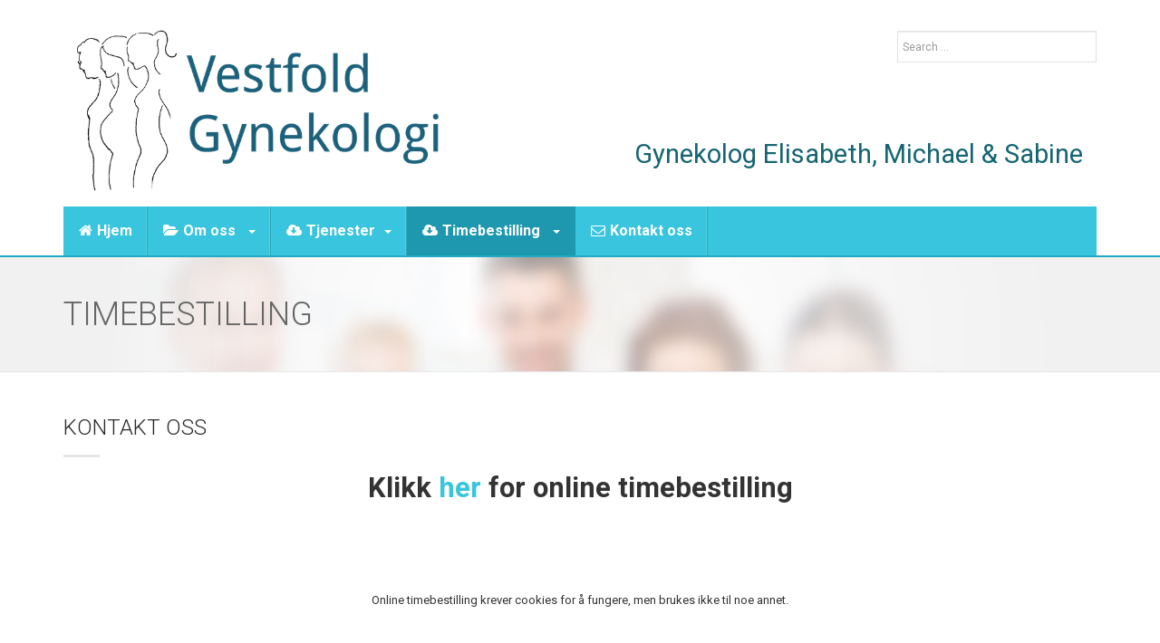

--- FILE ---
content_type: text/html; charset=utf-8
request_url: https://vestfoldgyn.no/index.php/en/2014-11-04-07-03-44
body_size: 6323
content:

<!DOCTYPE html>
<html prefix="og: http://ogp.me/ns#" lang="en-gb" dir="ltr"
	  class='com_content view-article itemid-140 j39 mm-hover'>

<head>
	<base href="https://vestfoldgyn.no/index.php/en/2014-11-04-07-03-44" />
	<meta http-equiv="content-type" content="text/html; charset=utf-8" />
	<meta name="author" content="Super User" />
	<meta name="generator" content="Joomla! - Open Source Content Management" />
	<title>Timebestilling</title>
	<link href="/templates/bt_medical/favicon.ico" rel="shortcut icon" type="image/vnd.microsoft.icon" />
	<link href="https://vestfoldgyn.no/index.php/en/component/search/?Itemid=160&amp;format=opensearch" rel="search" title="Search Vestfold Gynekologi" type="application/opensearchdescription+xml" />
	<link href="/t3-assets/dev/templates.bt_medical.less.bootstrap.less.css" rel="stylesheet" type="text/css" />
	<link href="https://cdn.jsdelivr.net/npm/simple-line-icons@2.4.1/css/simple-line-icons.css" rel="stylesheet" type="text/css" />
	<link href="/components/com_k2/css/k2.css?v=2.10.3&b=20200429" rel="stylesheet" type="text/css" />
	<link href="https://vestfoldgyn.no/plugins/system/bt_shortcode_system/shortcode/assets/css/font-awesome.min.css" rel="stylesheet" type="text/css" />
	<link href="https://vestfoldgyn.no/plugins/system/bt_shortcode_system/shortcode/assets/css/content-shortcodes.css" rel="stylesheet" type="text/css" />
	<link href="/templates/system/css/system.css" rel="stylesheet" type="text/css" />
	<link href="/t3-assets/dev/plugins.system.t3.base-bs3.less.legacy-grid.less.css" rel="stylesheet" type="text/css" />
	<link href="/plugins/system/t3/base-bs3/fonts/font-awesome/css/font-awesome.css" rel="stylesheet" type="text/css" />
	<link href="/t3-assets/dev/plugins.system.t3.base-bs3.less.t3.less.css" rel="stylesheet" type="text/css" />
	<link href="/t3-assets/dev/templates.bt_medical.less.core.less.css" rel="stylesheet" type="text/css" />
	<link href="/t3-assets/dev/templates.bt_medical.less.typography.less.css" rel="stylesheet" type="text/css" />
	<link href="/t3-assets/dev/templates.bt_medical.less.forms.less.css" rel="stylesheet" type="text/css" />
	<link href="/t3-assets/dev/templates.bt_medical.less.navigation.less.css" rel="stylesheet" type="text/css" />
	<link href="/t3-assets/dev/templates.bt_medical.less.navbar.less.css" rel="stylesheet" type="text/css" />
	<link href="/t3-assets/dev/templates.bt_medical.less.modules.less.css" rel="stylesheet" type="text/css" />
	<link href="/t3-assets/dev/templates.bt_medical.less.joomla.less.css" rel="stylesheet" type="text/css" />
	<link href="/t3-assets/dev/templates.bt_medical.less.components.less.css" rel="stylesheet" type="text/css" />
	<link href="/t3-assets/dev/templates.bt_medical.less.style.less.css" rel="stylesheet" type="text/css" />
	<link href="/t3-assets/dev/templates.bt_medical.less.bt_style.less.css" rel="stylesheet" type="text/css" />
	<link href="/t3-assets/dev/templates.bt_medical.less.template.less.css" rel="stylesheet" type="text/css" />
	<link href="/t3-assets/dev/plugins.system.t3.base-bs3.less.megamenu.less.css" rel="stylesheet" type="text/css" />
	<link href="/t3-assets/dev/templates.bt_medical.less.megamenu.less.css" rel="stylesheet" type="text/css" />
	<link href="/t3-assets/dev/plugins.system.t3.base-bs3.less.off-canvas.less.css" rel="stylesheet" type="text/css" />
	<link href="/t3-assets/dev/templates.bt_medical.less.off-canvas.less.css" rel="stylesheet" type="text/css" />
	<link href="/templates/bt_medical/fonts/font-awesome/css/font-awesome.min.css" rel="stylesheet" type="text/css" />
	<style type="text/css">
div.mod_search93 input[type="search"]{ width:auto; }
	</style>
	<script src="/media/jui/js/jquery.min.js?0c0800130c59720f1b3c0cc75ba7e9e5" type="text/javascript"></script>
	<script src="/media/jui/js/jquery-noconflict.js?0c0800130c59720f1b3c0cc75ba7e9e5" type="text/javascript"></script>
	<script src="/media/jui/js/jquery-migrate.min.js?0c0800130c59720f1b3c0cc75ba7e9e5" type="text/javascript"></script>
	<script src="/media/k2/assets/js/k2.frontend.js?v=2.10.3&b=20200429&sitepath=/" type="text/javascript"></script>
	<script src="/plugins/system/t3/base-bs3/bootstrap/js/bootstrap.js?0c0800130c59720f1b3c0cc75ba7e9e5" type="text/javascript"></script>
	<script src="/plugins/system/t3/base-bs3/js/jquery.tap.min.js" type="text/javascript"></script>
	<script src="/plugins/system/t3/base-bs3/js/off-canvas.js" type="text/javascript"></script>
	<script src="/plugins/system/t3/base-bs3/js/script.js" type="text/javascript"></script>
	<script src="/plugins/system/t3/base-bs3/js/menu.js" type="text/javascript"></script>
	<script src="/plugins/system/t3/base-bs3/js/nav-collapse.js" type="text/javascript"></script>
	<!--[if lt IE 9]><script src="/media/system/js/html5fallback.js?0c0800130c59720f1b3c0cc75ba7e9e5" type="text/javascript"></script><![endif]-->
	<script type="text/javascript">
jQuery(function($){ initTooltips(); $("body").on("subform-row-add", initTooltips); function initTooltips (event, container) { container = container || document;$(container).find(".hasTooltip").tooltip({"html": true,"container": "body"});} });
	</script>

	
<!-- META FOR IOS & HANDHELD -->
	<meta name="viewport" content="width=device-width, initial-scale=1.0, maximum-scale=1.0, user-scalable=no"/>
	<style type="text/stylesheet">
		@-webkit-viewport   { width: device-width; }
		@-moz-viewport      { width: device-width; }
		@-ms-viewport       { width: device-width; }
		@-o-viewport        { width: device-width; }
		@viewport           { width: device-width; }
	</style>
	<script type="text/javascript">
		//<![CDATA[
		if (navigator.userAgent.match(/IEMobile\/10\.0/)) {
			var msViewportStyle = document.createElement("style");
			msViewportStyle.appendChild(
				document.createTextNode("@-ms-viewport{width:auto!important}")
			);
			document.getElementsByTagName("head")[0].appendChild(msViewportStyle);
		}
		//]]>
	</script>
<meta name="HandheldFriendly" content="true"/>
<meta name="apple-mobile-web-app-capable" content="YES"/>
<!-- //META FOR IOS & HANDHELD -->


<link href='//fonts.googleapis.com/css?family=Roboto:300,400,700' rel='stylesheet' type='text/css'>
<link href='//fonts.googleapis.com/css?family=Open+Sans:400,700,300' rel='stylesheet' type='text/css'>
<script type="text/javascript" src="/templates/bt_medical/js/bootstrap-select.min.js"></script>

<!--<link href="/templates/bt_medical/css/animation.css" rel="stylesheet" />-->
<link href="/templates/bt_medical/css/bt_style.css" rel="stylesheet" />
<link href="/templates/bt_medical/css/effect.css" rel="stylesheet" />
<link href="/templates/bt_medical/css/reponsive.css" rel="stylesheet" />

	<link href="/templates/bt_medical/css/j3x_css.css" rel="stylesheet" />

<!--[if IE 9]>
	<link href="/templates/bt_medical/css/ie9.css" rel="stylesheet" />
<![endif]-->

	<link href="/templates/bt_medical/css/custom.css" rel="stylesheet" />


<script type="text/javascript" src="/templates/bt_medical/js/waypoints.js"></script>
<script type="text/javascript" src="/templates/bt_medical/js/script.js"></script>
<!-- Le HTML5 shim and media query for IE8 support -->
<!--[if lt IE 9]>
<script src="//html5shim.googlecode.com/svn/trunk/html5.js"></script>
<script type="text/javascript" src="/plugins/system/t3/base-bs3/js/respond.min.js"></script>
<![endif]-->

<!-- You can add Google Analytics here or use T3 Injection feature -->
<script type="text/javascript">
jQuery(document).ready(function(){
	jQuery('.off-canvas-module li.parent > a').click(function(e){
		e.preventDefault();
		jQuery(this).unbind('click');
	});
});
</script>

</head>

<body onload="bodyLoading()">
<script>
	
function bodyLoading() {
	
	/*jQuery( ".t3-megamenu ul li a:not([href^=#])" ).click(function() {
	  jQuery('#t3-wrapper').addClass('loading');
	});*/
}
	
</script>
<div id="t3-wrapper" class="t3-wrapper"> <!-- Need this wrapper for off-canvas menu. Remove if you don't use of-canvas -->

  
<!-- HEADER -->

<div class="off-canvas-top">
	<div class="container">
					
<button class="off-canvas-button off-canvas-toggle " type="button" data-pos="right" data-nav="#t3-off-canvas" data-effect="off-canvas-effect-4">
  <i class="fa fa-bars"></i>
</button>

<!-- OFF-CANVAS SIDEBAR -->
<div id="t3-off-canvas" class="t3-off-canvas ">

  <div class="t3-off-canvas-header">
    <h2 class="t3-off-canvas-header-title">Main Menu</h2>
    <button type="button" class="close" data-dismiss="modal" aria-hidden="true"><i class="fa fa-times"></i></button>
  </div>

  <div class="t3-off-canvas-body off-canvas-module">
    <div class="t3-module module t3-mainmenu " id="Mod123"><div class="module-inner"><div class="module-ct"><ul class="nav nav-pills nav-stacked menu">
<li class="item-101"><a href="/index.php/en/" class="">Hjem</a></li><li class="item-128 deeper dropdown parent"><a href="/index.php/en/2014-11-04-06-52-10" class=" dropdown-toggle" data-toggle="dropdown">Om oss<em class="caret"></em></a><ul class="dropdown-menu"><li class="item-129"><a href="/index.php/en/2014-11-04-06-52-10/about-us" class="">Om oss</a></li><li class="item-132"><a href="/index.php/en/2014-11-04-06-52-10/doctor-profile" class="">Gynekolog</a></li></ul></li><li class="item-135 deeper dropdown parent"><a href="#" class=" dropdown-toggle" data-toggle="dropdown">Tjenester <em class="caret"></em></a><ul class="dropdown-menu"><li class="item-136"><a href="/index.php/en/2014-11-04-06-58-07/k2-category" class="">Gynekologi</a></li><li class="item-137"><a href="/index.php/en/2014-11-04-06-58-07/k2-user" class="">Svangerskap</a></li><li class="item-138"><a href="/index.php/en/2014-11-04-06-58-07/k2-tags" class="">Barneønske</a></li><li class="item-139"><a href="/index.php/en/2014-11-04-06-58-07/k2-lastest" class="">Kontroll etter fødsel</a></li></ul></li><li class="item-140 current active deeper dropdown parent"><a href="/index.php/en/2014-11-04-07-03-44" class=" dropdown-toggle" data-toggle="dropdown">Timebestilling<em class="caret"></em></a><ul class="dropdown-menu"><li class="item-141 dropdown-submenu parent"><a href="https://booking.pridok.no/appointment/4d5b86ec-c986-4662-9e00-55c2dc9af833/GY/3afede67-f64e-45a4-8ade-aa116c68e374" class="">Online Timebestilling </a><ul class="dropdown-menu"><li class="item-130"><a href="/index.php/en/2014-11-04-07-03-44/content-page/pricing-page" class="">Prisliste</a></li></ul></li><li class="item-131"><a href="/index.php/en/2014-11-04-07-03-44/our-doctors" class="">Reduserte priser</a></li></ul></li><li class="item-164"><a href="/index.php/en/contact" class="">Kontakt oss</a></li></ul>
</div></div></div>
  </div>

</div>
<!-- //OFF-CANVAS SIDEBAR -->

			</div>
</div>

<header id="t3-header" class="t3-header">
	<div class="container">
		<div class="row">

			<!-- LOGO -->
			<div class="col-xs-12 col-sm-5 logo">
				<div class="logo-image">
					<a href="/" title="Vestfold Gynekologi">
													<img class="logo-img" src="/images/logo3-uten-bakgrunn-kopi.png" alt="Vestfold Gynekologi" />
																		<span><span class="logo2-uten-bakgrunn.png"></i></span><span class="textBlue">Vestfold</span> Gynekologi</span>
					</a>
					<small class="site-slogan"></small>
				</div>
			</div>
			<!-- //LOGO -->

							<div class="col-xs-12 col-sm-7">
					<div class="head-search-login">
													<div class="head-search ">
								<div class="search mod_search93">
	<form action="/index.php/en/2014-11-04-07-03-44" method="post" class="form-inline form-search">
		<label for="mod-search-searchword93" class="element-invisible">Search ...</label> <input name="searchword" id="mod-search-searchword" aria-label="search" maxlength="200"  class="form-control search-query" type="search" size="20" placeholder="Search ..." />		<input type="hidden" name="task" value="search" />
		<input type="hidden" name="option" value="com_search" />
		<input type="hidden" name="Itemid" value="160" />
	</form>
</div>

							</div>
							<!-- //HEAD SEARCH -->
																			<!-- HEAD SEARCH -->
							<div class="head-login ">
								

<div class="custom"  >
	<p><span style="font-size: 18pt;"> </span></p>
<p><span style="font-size: 22pt; color: #166573;">Gynekolog Elisabeth, Michael &amp; Sabine</span></p></div>

							</div>
							<!-- //HEAD SEARCH -->
											</div>
				</div>
			
		</div>
	</div>
</header>
<!-- //HEADER -->


  
<!-- MAIN NAVIGATION -->
<nav id="t3-mainnav" class="wrap navbar navbar-default t3-mainnav t3-mainmenu">
	<div class="container">

		<!-- Brand and toggle get grouped for better mobile display -->
		<div class="navbar-header">
		
											<button type="button" class="navbar-toggle" data-toggle="collapse" data-target=".t3-navbar-collapse">
					<i class="fa fa-bars"></i>
				</button>
			
										
		</div>

					<div class="t3-navbar-collapse navbar-collapse collapse"></div>
		
		<div class="t3-navbar navbar-collapse collapse">
			<div  class="t3-megamenu animate slide"  data-duration="400" data-responsive="true">
<ul itemscope itemtype="http://www.schema.org/SiteNavigationElement" class="nav navbar-nav level0">
<li itemprop='name'  data-id="101" data-level="1" data-xicon="fa fa-home">
<a itemprop='url' class=""  href="/index.php/en/"   data-target="#"><span class="fa fa-home"></span>Hjem </a>

</li>
<li itemprop='name' class="dropdown mega" data-id="128" data-level="1" data-xicon="fa fa-folder-open">
<a itemprop='url' class=" dropdown-toggle"  href="/index.php/en/2014-11-04-06-52-10"   data-target="#" data-toggle="dropdown"><span class="fa fa-folder-open"></span>Om oss <em class="caret"></em></a>

<div class="nav-child dropdown-menu mega-dropdown-menu"  ><div class="mega-dropdown-inner">
<div class="row">
<div class="col-xs-12 mega-col-nav" data-width="12"><div class="mega-inner">
<ul itemscope itemtype="http://www.schema.org/SiteNavigationElement" class="mega-nav level1">
<li itemprop='name'  data-id="129" data-level="2">
<a itemprop='url' class=""  href="/index.php/en/2014-11-04-06-52-10/about-us"   data-target="#">Om oss </a>

</li>
<li itemprop='name'  data-id="132" data-level="2">
<a itemprop='url' class=""  href="/index.php/en/2014-11-04-06-52-10/doctor-profile"   data-target="#">Gynekolog </a>

</li>
</ul>
</div></div>
</div>
</div></div>
</li>
<li itemprop='name' class="dropdown mega" data-id="135" data-level="1" data-xicon="fa fa-cloud-download">
<a itemprop='url' class=" dropdown-toggle"  href="#"   data-target="#" data-toggle="dropdown"><span class="fa fa-cloud-download"></span>Tjenester<em class="caret"></em></a>

<div class="nav-child dropdown-menu mega-dropdown-menu"  ><div class="mega-dropdown-inner">
<div class="row">
<div class="col-xs-12 mega-col-nav" data-width="12"><div class="mega-inner">
<ul itemscope itemtype="http://www.schema.org/SiteNavigationElement" class="mega-nav level1">
<li itemprop='name'  data-id="136" data-level="2">
<a itemprop='url' class=""  href="/index.php/en/2014-11-04-06-58-07/k2-category"   data-target="#">Gynekologi </a>

</li>
<li itemprop='name'  data-id="137" data-level="2">
<a itemprop='url' class=""  href="/index.php/en/2014-11-04-06-58-07/k2-user"   data-target="#">Svangerskap </a>

</li>
<li itemprop='name'  data-id="138" data-level="2">
<a itemprop='url' class=""  href="/index.php/en/2014-11-04-06-58-07/k2-tags"   data-target="#">Barneønske </a>

</li>
<li itemprop='name'  data-id="139" data-level="2">
<a itemprop='url' class=""  href="/index.php/en/2014-11-04-06-58-07/k2-lastest"   data-target="#">Kontroll etter fødsel </a>

</li>
</ul>
</div></div>
</div>
</div></div>
</li>
<li itemprop='name' class="current active dropdown mega subHasBg" data-id="140" data-level="1" data-class="subHasBg" data-xicon="fa fa-cloud-download">
<a itemprop='url' class=" dropdown-toggle"  href="/index.php/en/2014-11-04-07-03-44"   data-target="#" data-toggle="dropdown"><span class="fa fa-cloud-download"></span>Timebestilling <em class="caret"></em></a>

<div class="nav-child dropdown-menu mega-dropdown-menu"  style="width: 660px"  data-width="660"><div class="mega-dropdown-inner">
<div class="row">
<div class="col-xs-4 mega-col-nav" data-width="4"><div class="mega-inner">
<ul itemscope itemtype="http://www.schema.org/SiteNavigationElement" class="mega-nav level1">
<li itemprop='name' class="mega mega-group" data-id="141" data-level="2" data-group="1">
<a itemprop='url' class=" dropdown-header mega-group-title"  href="https://booking.pridok.no/appointment/4d5b86ec-c986-4662-9e00-55c2dc9af833/GY/3afede67-f64e-45a4-8ade-aa116c68e374"   data-target="#">Online Timebestilling</a>

<div class="nav-child mega-group-ct"  ><div class="mega-dropdown-inner">
<div class="row">
<div class="col-xs-12 mega-col-nav" data-width="12"><div class="mega-inner">
<ul itemscope itemtype="http://www.schema.org/SiteNavigationElement" class="mega-nav level2">
<li itemprop='name'  data-id="130" data-level="3">
<a itemprop='url' class=""  href="/index.php/en/2014-11-04-07-03-44/content-page/pricing-page"   data-target="#">Prisliste </a>

</li>
</ul>
</div></div>
</div>
</div></div>
</li>
<li itemprop='name'  data-id="131" data-level="2">
<a itemprop='url' class=""  href="/index.php/en/2014-11-04-07-03-44/our-doctors"   data-target="#">Reduserte priser </a>

</li>
</ul>
</div></div>
<div class="col-xs-4 mega-col-nav" data-width="4"><div class="mega-inner">
</div>
</div></div>
</li>
<li itemprop='name'  data-id="164" data-level="1" data-xicon="fa fa-envelope-o">
<a itemprop='url' class=""  href="/index.php/en/contact"   data-target="#"><span class="fa fa-envelope-o"></span>Kontakt oss </a>

</li>
</ul>
</div>

		</div>

	</div>
</nav>
<!-- //MAIN NAVIGATION -->

  
  
				
				<div class="page-heading">
							<div class="container">
								<div class="pageheading_title">
									Timebestilling	
								</div>
															</div>
				</div>	
			



  
  





















  


  

<div id="t3-mainbody" class="t3-mainbody">
	<div class="container">
		<div class="row">

			<!-- MAIN CONTENT -->
			<div id="t3-content" class="t3-content col-xs-12">
								<div class="item-page ">

 
 	<div class="blogItemHeader">
			
		<div class="k2HeaderItem">
							<h3 class="blogItemTitle">
									<a href="/index.php/en/2014-11-04-07-03-44">
					Kontakt Oss</a>
								</h3>
					<div class="k2ItemInfo">
						
					
		</div>
		</div>
 
	</div>









<div class="itemText"><h1 style="text-align: center;"><strong><b>Klikk <a href="https://booking.pridok.no/appointment/4d5b86ec-c986-4662-9e00-55c2dc9af833/GY/3afede67-f64e-45a4-8ade-aa116c68e374">her</a> for online timebestilling</b></strong></h1>
<p style="text-align: center;"> </p>
<h1 style="text-align: center;"><br /><span style="font-size: small;">Online timebestilling krever cookies for å fungere, men brukes ikke til noe annet.</span></h1>
<div class="row contactPageArticle">
<div class="col-md-4 col-sm-12"><div class="btsc-iconbox  btsc-iconbox-style-icon-ontop-inside btsc-iconbox-style-icon-ontop" ><div class="btsc-iconbox-icon" style="0px"><i class="fa fa-phone icon" style="background-color:#666666;font-size:60px;color:#fff;line-height:120px;width:120px;margin-top:0"></i> </div><div class="btsc-iconbox-content-text" style="margin-left:;padding:0" ><span class="btsc-iconbox-title" style="font-size:18px;color:#666666">Ring Oss</span><span class="btsc-iconbox-description" style="font-size:12px;line-height:24px;color:#666">Ring oss for timebestilling via Atlas Medica. <br /> Sentralbordet er åpent til følgende tider: <br /> Mandag - Torsdag 08:00 - 14:00 <br />Fredag 08:15 - 11:30, 12:30 - 14:00 <br /><span class="text_3">Telefon: 33 30 19 00 (kun for timebestilling, for andre spørsmål kontakt oss på mail <span id="cloakf1a90cb251ecc168df72f7a42ca39fc5">This email address is being protected from spambots. You need JavaScript enabled to view it.</span><script type='text/javascript'>
				document.getElementById('cloakf1a90cb251ecc168df72f7a42ca39fc5').innerHTML = '';
				var prefix = '&#109;a' + 'i&#108;' + '&#116;o';
				var path = 'hr' + 'ef' + '=';
				var addyf1a90cb251ecc168df72f7a42ca39fc5 = 'p&#111;st' + '&#64;';
				addyf1a90cb251ecc168df72f7a42ca39fc5 = addyf1a90cb251ecc168df72f7a42ca39fc5 + 'v&#101;stf&#111;ldgyn' + '&#46;' + 'n&#111;';
				var addy_textf1a90cb251ecc168df72f7a42ca39fc5 = 'p&#111;st' + '&#64;' + 'v&#101;stf&#111;ldgyn' + '&#46;' + 'n&#111;';document.getElementById('cloakf1a90cb251ecc168df72f7a42ca39fc5').innerHTML += '<a ' + path + '\'' + prefix + ':' + addyf1a90cb251ecc168df72f7a42ca39fc5 + '\'>'+addy_textf1a90cb251ecc168df72f7a42ca39fc5+'<\/a>';
		</script>) </span></span></div></div></div>
<div class="col-md-4 col-sm-12"> </div>
<div class="col-md-4 col-sm-12"> </div>
<div class="col-md-4 col-sm-12"><div class="btsc-iconbox  btsc-iconbox-style-icon-ontop-inside btsc-iconbox-style-icon-ontop" ><div class="btsc-iconbox-icon" style="0px"><i class="fa fa-heart icon" style="background-color:#f20000;font-size:60px;color:#fff;line-height:120px;width:120px;margin-top:0"></i> </div><div class="btsc-iconbox-content-text" style="margin-left:;padding:0" ><span class="btsc-iconbox-title" style="font-size:18px;color:#f20000">Adresse</span><span class="btsc-iconbox-description" style="font-size:12px;line-height:24px;color:#666"><span class="text_1">Vi holder til i Tønsberg i Olsrød Park hos Atlas Medica. <br /> Adressen er: Gauterødveien 6B, 3184 Tolvsrød.</span><br /> Det er gode bussforbindelser fra Tønsberg rutebilstasjon / Jernbanen. Det er gratis parkering på Olsrød Park.<br />Klikk på kartet for veibeskrivelse <br /></span></div></div></div>
<div class="col-md-4 col-sm-12"><div class="btsc-iconbox  btsc-iconbox-style-icon-ontop-inside btsc-iconbox-style-icon-ontop" ><div class="btsc-iconbox-icon" style="0px"><i class="fa fa-inbox icon" style="background-color:#666666;font-size:60px;color:#fff;line-height:120px;width:120px;margin-top:0"></i> </div><div class="btsc-iconbox-content-text" style="margin-left:;padding:0" ><span class="btsc-iconbox-title" style="font-size:18px;color:#666666">Epost</span><span class="btsc-iconbox-description" style="font-size:12px;line-height:24px;color:#666"><span class="text_1">Send gjerne en epost</span><br /><br /><span class="text_3"><span id="cloak6e3904699683d49349df69f04532ba01">This email address is being protected from spambots. You need JavaScript enabled to view it.</span><script type='text/javascript'>
				document.getElementById('cloak6e3904699683d49349df69f04532ba01').innerHTML = '';
				var prefix = '&#109;a' + 'i&#108;' + '&#116;o';
				var path = 'hr' + 'ef' + '=';
				var addy6e3904699683d49349df69f04532ba01 = 'p&#111;st' + '&#64;';
				addy6e3904699683d49349df69f04532ba01 = addy6e3904699683d49349df69f04532ba01 + 'v&#101;stf&#111;ldgyn' + '&#46;' + 'n&#111;';
				var addy_text6e3904699683d49349df69f04532ba01 = 'p&#111;st' + '&#64;' + 'v&#101;stf&#111;ldgyn' + '&#46;' + 'n&#111;';document.getElementById('cloak6e3904699683d49349df69f04532ba01').innerHTML += '<a ' + path + '\'' + prefix + ':' + addy6e3904699683d49349df69f04532ba01 + '\'>'+addy_text6e3904699683d49349df69f04532ba01+'<\/a>';
		</script></span></div>
<div class="col-md-4 col-sm-12"><span id="cloak5f9a3937c190f93a92c7f835162b4e9d">This email address is being protected from spambots. You need JavaScript enabled to view it.</span><script type='text/javascript'>
				document.getElementById('cloak5f9a3937c190f93a92c7f835162b4e9d').innerHTML = '';
				var prefix = '&#109;a' + 'i&#108;' + '&#116;o';
				var path = 'hr' + 'ef' + '=';
				var addy5f9a3937c190f93a92c7f835162b4e9d = 'm&#105;ch&#97;&#101;l' + '&#64;';
				addy5f9a3937c190f93a92c7f835162b4e9d = addy5f9a3937c190f93a92c7f835162b4e9d + 'v&#101;stf&#111;ldgyn' + '&#46;' + 'n&#111;';
				var addy_text5f9a3937c190f93a92c7f835162b4e9d = 'm&#105;ch&#97;&#101;l' + '&#64;' + 'v&#101;stf&#111;ldgyn' + '&#46;' + 'n&#111;';document.getElementById('cloak5f9a3937c190f93a92c7f835162b4e9d').innerHTML += '<a ' + path + '\'' + prefix + ':' + addy5f9a3937c190f93a92c7f835162b4e9d + '\'>'+addy_text5f9a3937c190f93a92c7f835162b4e9d+'<\/a>';
		</script></div>
<div class="col-md-4 col-sm-12"> </div>
<div class="col-md-4 col-sm-12"> </div>
<div class="col-md-4 col-sm-12"><span id="cloakb27b9357db12398b8f6612b281ce0077">This email address is being protected from spambots. You need JavaScript enabled to view it.</span><script type='text/javascript'>
				document.getElementById('cloakb27b9357db12398b8f6612b281ce0077').innerHTML = '';
				var prefix = '&#109;a' + 'i&#108;' + '&#116;o';
				var path = 'hr' + 'ef' + '=';
				var addyb27b9357db12398b8f6612b281ce0077 = 's&#97;b&#105;n&#101;' + '&#64;';
				addyb27b9357db12398b8f6612b281ce0077 = addyb27b9357db12398b8f6612b281ce0077 + 'v&#101;stf&#111;ldgyn' + '&#46;' + 'n&#111;';
				var addy_textb27b9357db12398b8f6612b281ce0077 = 's&#97;b&#105;n&#101;' + '&#64;' + 'v&#101;stf&#111;ldgyn' + '&#46;' + 'n&#111;';document.getElementById('cloakb27b9357db12398b8f6612b281ce0077').innerHTML += '<a ' + path + '\'' + prefix + ':' + addyb27b9357db12398b8f6612b281ce0077 + '\'>'+addy_textb27b9357db12398b8f6612b281ce0077+'<\/a>';
		</script></div>
<div class="col-md-4 col-sm-12"> </div>
<div class="col-md-4 col-sm-12"> </div>
<div class="col-md-4 col-sm-12"><span id="cloak6bc433b5f0fa652f6dac70aa693184c9">This email address is being protected from spambots. You need JavaScript enabled to view it.</span><script type='text/javascript'>
				document.getElementById('cloak6bc433b5f0fa652f6dac70aa693184c9').innerHTML = '';
				var prefix = '&#109;a' + 'i&#108;' + '&#116;o';
				var path = 'hr' + 'ef' + '=';
				var addy6bc433b5f0fa652f6dac70aa693184c9 = '&#101;l&#105;s&#97;b&#101;th' + '&#64;';
				addy6bc433b5f0fa652f6dac70aa693184c9 = addy6bc433b5f0fa652f6dac70aa693184c9 + 'v&#101;stf&#111;ldgyn' + '&#46;' + 'n&#111;';
				var addy_text6bc433b5f0fa652f6dac70aa693184c9 = '&#101;l&#105;s&#97;b&#101;th' + '&#64;' + 'v&#101;stf&#111;ldgyn' + '&#46;' + 'n&#111;';document.getElementById('cloak6bc433b5f0fa652f6dac70aa693184c9').innerHTML += '<a ' + path + '\'' + prefix + ':' + addy6bc433b5f0fa652f6dac70aa693184c9 + '\'>'+addy_text6bc433b5f0fa652f6dac70aa693184c9+'<\/a>';
		</script></div>
<div class="col-md-4 col-sm-12"></span></div></div> </div>
<div class="col-md-4 col-sm-12"> </div>
<div class="col-md-4 col-sm-12"> </div>
<div class="col-md-4 col-sm-12"> </div>
<div class="col-md-4 col-sm-12"> </div>
<div class="col-md-12 col-sm-12"> <a href="https://www.openstreetmap.org/directions?from=&amp;to=59.27575%2C10.45182"> <img src="/images/kart-m-pil.jpg" alt="" /></a><b>Olsrød Park ligger i Tønsberg, Vestfold</b></div>
<div class="col-md-8 col-sm-12"><br /> <img class="pull-right" src="/images/lokale.jpg" alt="" /><b>Vi holder til i 4.etasje, hos Atlas Medica. Ta rulletrappen eller heisen opp.</b></div>
<div class="col-md-8 col-sm-12"><b> </b></div>
<div class="col-md-4 col-sm-12"><strong>G-CV9QXCMHXT</strong></div>
<div class="col-md-4 col-sm-12"> </div>
</div> </div>



	
</div>

			</div>
			<!-- //MAIN CONTENT -->

		</div>
	</div>
</div> 









  
  


  

  
  


  


   












	<div id="bottom_mainbody_3" class="bottom_mainbody_3 ">
		<div class="container">
		<div class="t3-module module " id="Mod117"><div class="module-inner"><div class="module-ct">

<div class="custom"  >
	<div class="topInfo">
<div class="topInfo_left">
<div class="adress_topInfo">Vestfold Gynekologi, Olsrød Park Tønsberg, Gauterødveien 6B, 3154 Tolvsrød</div>
<div class="email_topInfo">post@vestfoldgyn.no</div>
<div class="phone_topInfo">33 30 19 00</div>
</div>
</div></div>
</div></div></div>
		</div>
	</div>










  
  
<!-- FOOTER -->
<footer id="t3-footer" class="wrap t3-footer">

	
	<section class="t3-copyright">
		<div class="container">
			<div class="row">
				<div class="col-md-12 copyright ">
					<div class="module">
	Copyright &#169; 2026 Vestfold Gynekologi. All Rights Reserved. Designed by Bowthemes, Joomla and Vestfold Gynekologi.
</div>


				</div>
							</div>
		</div>
	</section>

</footer>
<!-- //FOOTER -->

</div>
<script>
	/*jQuery(document).ready(function() {
		jQuery('#t3-wrapper').addClass('fadeIn');
	});*/
</script>
</body>

</html>

--- FILE ---
content_type: text/css
request_url: https://vestfoldgyn.no/t3-assets/dev/templates.bt_medical.less.bt_style.less.css
body_size: 4304
content:
a {
  color: #39c5de;
}
h3.module-title:after {
  content: '';
  width: 82px;
  position: absolute;
  left: 0;
  bottom: 0;
}
.defaultLayout .lastest_news .bt-inner .bt-title:after {
  content: '';
  width: 90px;
  border-bottom: 2px solid #d6d6d6;
  position: absolute;
  left: 0;
  bottom: 0;
}
.btsc-testimonials-left .btsc-testimonials-text {
  margin: 0 0 0 125px!important;
}
.btsc-testimonials-left .btsc-testimonials-info {
  float: left !important;
}
.btsc-testimonials-left .btsc-testimonials-text:after {
  left: -11px !important;
}
div.acymailing_module,
.acymailing_module div {
  text-align: left;
}
.footerInfo a.readMore-link:hover {
  padding-left: 3px;
  font-weight: bold;
}
.btqc-field-container.btqc-field-dropdown .styled-select .style-selected-button:after {
  font-family: FontAwesome;
  content: "\f0d7";
  position: absolute;
  right: 10px;
  top: 6px;
}
.btqc-field-container label {
  text-align: left !important;
}
.btqc-field-container.btqc-field-submit,
.btqc-field-container.btqc-field-pagebreak {
  text-align: right;
  margin: 8px -20px 0 -20px;
  padding: 12px 33px 12px 0;
}
.head-search {
  float: right;
  margin: 34px 0 20px 0;
}
.head-login {
  float: right;
  margin-right: 15px;
  margin-top: 33px;
}
#btl-content-registration .btl-label {
  float: left !important;
  text-align: left;
  width: 150px;
}
#btl-content-registration .btl-input {
  float: none !important;
  margin-left: 155px;
  margin-right: 15px;
}
#btl-content-registration .btl-field,
#btl-content-registration .btl-error-detail,
#btl-content-registration .btl-error,
#btl-content-registration .btl-note {
  margin: 0 0 15px 0!important;
}
#btl-content-registration .btl-note {
  margin-left: -15px !important;
  text-align: left;
  padding-left: 15px;
}
#bt_ul li a {
  color: #878787 !important;
  background: url("../../templates/bt_medical/images/bg-li.png") no-repeat scroll left center transparent;
  padding-left: 10px !important;
}
.topInfo_left {
  float: left;
}
.social_topInfo {
  float: right;
}
.price-val {
  padding-left: 13px;
}
.price-val span {
  right: -55px;
}
.medicalItemHeader:after {
  left: 0;
}
.defaultLayout .showcaseInK2Item .bt-inner .bt-title:after {
  left: 0;
}
div.itemHeader:after {
  left: 0;
}
.aboutUsLeftCol-info .aboutUsInfo1,
.aboutUsLeftCol-info .aboutUsInfo2,
.aboutUsLeftCol-info .aboutUsInfo3,
.aboutUsLeftCol-info .aboutUsInfo4 {
  padding-left: 70px;
}
.aboutUsLeftCol-info .aboutUsInfo1:before,
.aboutUsLeftCol-info .aboutUsInfo2:before,
.aboutUsLeftCol-info .aboutUsInfo3:before,
.aboutUsLeftCol-info .aboutUsInfo4:before {
  margin-right: 23px;
  left: 0;
  float: left;
  background-position: left top;
}
.published + .k2HeaderItem {
  margin-left: 57px;
}
div.catItemDateCreated,
div.tagItemDateCreated,
div.userItemDateCreated,
div.latestItemDateCreated {
  float: left;
  margin-right: 15px;
}
div.catItemHeader:after,
div.tagItemHeader:after,
div.userItemHeader:after,
div.latestItemHeader:after {
  left: 0;
}
div.itemDateCreated {
  float: left;
  margin-right: 15px;
}
div.itemAuthorBlock img.itemAuthorAvatar {
  float: left;
}
div.itemAuthorBlock div.itemAuthorDetails {
  margin: 0 0 0 130px;
}
.itemAuthorDesc:before {
  left: 0;
}
div.itemContentFooter {
  padding: 0;
  text-align: left;
}
div.userBlock img {
  float: left;
}
.userBlockInfor,
.categoryBlockInfo {
  margin-left: 185px;
}
div.userDescription:before,
.catDescription:before {
  left: 0;
}
.k2UserSocialLink a + a {
  margin-left: 25px;
}
.blogListItem .published,
.item-page .published {
  float: left;
  margin-right: 15px;
}
.blogItemHeader:after {
  left: 0;
}
.my-pagination li + li {
  margin-left: 8px;
}
div.k2Pagination,
.pagination {
  text-align: left;
}
.bt-actionbox .bt-actionbox-button {
  float: right;
}
.bt-list-icon {
  margin-right: 5px;
  margin-left: auto;
}
.weblink-category .webLinkItemHit,
.results-number {
  float: left;
}
.weblink-category .weblinkItemTitle,
.resultsItemInfor {
  margin-left: 56px;
}
.weblinkItemHeader:after,
.resultsItemHeader:after {
  left: 0;
}
.login-fields-input #remember {
  float: left;
  height: auto;
  margin: 6px 5px 0 0;
}
.heading_login_page:after {
  left: 0;
}
.gender .register-fields-input input[type="radio"],
.gender .register-fields-input input[type="checkbox"] {
  float: left;
  margin: 5px 0 0 0;
}
.gender .register-fields-input label {
  margin: 0 15px 0 0;
  float: left;
}
.sm-buttons .btsc-button {
  padding: 0 20px 0 10px;
}
.md-buttons .btsc-button {
  padding: 0 23px 0 15px;
}
.lg-buttons .btsc-button {
  padding: 0 23px 0 15px;
}
.btsc-testimonials-left.client_style2 .btsc-testimonials-text {
  margin-left: 130px !important;
}
.var-chromeless .tweet {
  padding: 12px 2px 10px 58px !important;
}
.accordion_style4 .bt-spoiler-title {
  padding: 7px 10px 7px 0;
}
.bt-spoiler-collapse {
  float: right;
}
.img_acc_content {
  float: left;
  margin-right: 20px;
}
.bt-tabs-style-default .bt-tabs-nav span {
  margin-right: 7px;
  margin-left: auto;
}
.bt-tabs-style-default.btsc_tab_default2 .bt-tabs-nav span {
  margin-right: 3px;
  margin-left: auto;
}
.bt-tabs-style-default .bt-tabs-pane img {
  float: left;
  margin-right: 18px;
}
.bt-quote-box .bt-quote-inner {
  border: 1px solid #e4ebed;
  border-left: none;
}
.bt-quote-big-quote {
  float: right;
  margin-left: 30px;
}
.results-number {
  margin-right: 10px;
}
.searchPage label {
  margin-right: 25px;
}
.searchPage .counter {
  float: left;
}
.off-canvas-module .nav-pills li a .caret {
  right: 10px;
}
.mod_btquickcontact .btqc-title h3 {
  text-align: left !important;
  padding: 0 0 9px 13px!important;
}
.btqc-title h3:after {
  left: 13px;
}
.btqc-separator {
  text-align: left;
}
.iconLink a + a {
  margin-left: 20px;
}
.timeToMeet span {
  float: right;
}
.customInfoHome .bt-heading h1,
.customInfoHome .bt-heading h2,
.customInfoHome .bt-heading h3,
.customInfoHome .bt-heading h4,
.customInfoHome .bt-heading h5 {
  margin: 0 0 13px 0!important;
}
.customInfoHome .rowCustom1,
.customInfoHome .rowCustom2,
.customInfoHome .rowCustom3,
.customInfoHome .rowCustom4 {
  padding-left: 120px;
}
.customInfoHome .rowCustom1:before,
.customInfoHome .rowCustom2:before,
.customInfoHome .rowCustom3:before,
.customInfoHome .rowCustom4:before {
  margin-right: 23px;
  left: 0;
  float: left;
}
.bt-tabs-vertical .bt-tabs-panes {
  border-left: 1px solid #f2f2f2;
}
.bt-tabs-vertical .bt-tabs-nav span {
  padding-left: 27px;
}
.bt-tabs-nav span i.fa {
  margin-right: 14px;
}
.bt-tabs-vertical .bt-tabs-nav span.bt-tabs-current {
  margin-right: -1px;
}
.bt-tabs-vertical.btsc_tab_vertical0 .bt-tabs-nav span.bt-tabs-current {
  margin-right: -1px !important;
  border-bottom: 1px solid #f2f2f2;
  border-left: 1px solid #f2f2f2;
  border-top: 1px solid #f2f2f2;
  border-radius: 3px 0 0 3px;
}
.bt-tabs-vertical.btsc_tab_vertical0 .bt-tabs-panes:before {
  position: absolute;
  content: '';
  width: 20px;
  height: 100%;
  left: -20px;
  top: 0;
  background: url("../../templates/bt_medical/images/bg-li-content-left.png") no-repeat scroll left top transparent;
}
.t3-mainnav .t3-navbar {
  background: #39c5de;
}
.t3-mainnav .t3-navbar .t3-megamenu > ul > li.open > a,
.t3-mainnav .t3-navbar .t3-megamenu > ul > li > a:focus,
.t3-mainnav .t3-navbar .t3-megamenu > ul > li.active > a {
  background: #1d98ae;
}
.t3-mainnav {
  border-bottom: 2px solid #21abc3 !important;
}
.t3-mainnav .t3-megamenu .dropdown-header,
.t3-mainnav .t3-megamenu .mega-nav .mega-group > .dropdown-header,
.t3-mainnav .t3-megamenu .dropdown-menu .mega-nav .mega-group > .dropdown-header,
.t3-mainnav .t3-megamenu .dropdown-menu .active .mega-nav .mega-group > .dropdown-header {
  font-family: "Roboto";
}
.t3-mainnav .t3-megamenu .mega-nav > li a:hover,
.t3-mainnav .t3-megamenu .dropdown-menu .mega-nav > li a:hover,
.t3-mainnav .t3-megamenu .mega-nav > li a:focus,
.t3-mainnav .t3-megamenu .dropdown-menu .mega-nav > li a:focus {
  color: #39c5de;
}
.t3-mainnav .t3-megamenu .dropdown-menu .mega-nav > li.active > a,
.t3-megamenu .dropdown-menu .mega-group .mega-nav > li.active > a {
  color: #39c5de !important;
}
.t3-footer-block .t3-footnav .t3-module .module-title:after {
  border-bottom: 2px solid #39c5de;
}
.t3-footer-block .t3-footnav .t3-module ul > li > a:hover,
.t3-footer-block .t3-footnav .t3-module ul > li > a:active,
.t3-footer-block .t3-footnav .t3-module ul > li > a:focus,
.t3-footer-block .t3-footnav .t3-module ul > li.active > a {
  color: #39c5de;
}
.acymailing_form .acysubbuttons .button {
  background: #39c5de;
}
.bottom_mainbody_3 {
  background: #39c5de;
}
.btqc-title h3 {
  color: #39c5de;
}
.btqc-field-container.btqc-field-submit .button,
.btqc-field-container.btqc-field-pagebreak .button {
  background: #39c5de;
  border-bottom: 3px solid rgba(0, 0, 0, 0.15);
}
.big-title,
.sub-title {
  color: #39c5de;
}

.ss-buttons a {
  border: 2px solid #39c5de;
  color: #39c5de;
}
h3.module-title:after {
  border-bottom: 2px solid #39c5de;
}
.defaultLayout .slide_grey_bg .bt-inner .readmore a {
  background: #39c5de;
}
.defaultLayout .bt-inner .bt-date {
  color: #39c5de;
}
.defaultLayout .bt-contentshowcase .btcontentshowcase-prev:hover {
  background: url("../../templates/bt_medical/images/content_showcase_back.png") no-repeat scroll center center #39c5de !important;
}
.defaultLayout .bt-contentshowcase .btcontentshowcase-next:hover {
  background: url("../../templates/bt_medical/images/content_showcase_next.png") no-repeat scroll center center #39c5de !important;
}
.iconLink a.iconLink-1 {
  background: url("../../templates/bt_medical/images/bg-iconLink1.png") no-repeat scroll center center transparent;
}
.iconLink a.iconLink-2 {
  background: url("../../templates/bt_medical/images/bg-iconLink2.png") no-repeat scroll center center transparent;
}
.iconLink a.iconLink-3 {
  background: url("../../templates/bt_medical/images/bg-iconLink3.png") no-repeat scroll center center transparent;
}
.iconLink a.iconLink-4 {
  background: url("../../templates/bt_medical/images/bg-iconLink4.png") no-repeat scroll center center transparent;
}
.iconLink a:hover {
  border-color: #39c5de;
}
.iconLink a.iconLink-1:hover {
  background: url("../../templates/bt_medical/images/bg-iconLink-hover-1.png") no-repeat scroll center center #39c5de;
}
.iconLink a.iconLink-2:hover {
  background: url("../../templates/bt_medical/images/bg-iconLink-hover-2.png") no-repeat scroll center center #39c5de;
}
.iconLink a.iconLink-3:hover {
  background: url("../../templates/bt_medical/images/bg-iconLink-hover-3.png") no-repeat scroll center center #39c5de;
}
.iconLink a.iconLink-4:hover {
  background: url("../../templates/bt_medical/images/bg-iconLink-hover-4.png") no-repeat scroll center center #39c5de;
}
#btl-content-login .btl-input #btl-input-username:focus {
  background: url("../../templates/bt_medical/images/login-user-focus.png") no-repeat scroll 7px center #fbfbfb;
  border-color: #39c5de;
}
#btl-content-login .btl-input #btl-input-password:focus {
  background: url("../../templates/bt_medical/images/login-pass-focus.png") no-repeat scroll 7px center #fbfbfb;
  border-color: #39c5de;
}
#btl .btl-panel > #btl-panel-profile {
  background: #39c5de !important;
}
#btl-content #btl-content-profile #module-in-profile ul li a:hover {
  color: #39c5de;
}
#btl-content #btl-content-profile button.btl-buttonsubmit {
  background: #39c5de !important;
  border-bottom: 3px solid rgba(0, 0, 0, 0.15) !important;
}
#bt_ul li a:hover {
  color: #39c5de !important;
}
#simplemodal-container a.modalCloseImg:hover,
#simplemodal-container a.simpleModalCloseImg:hover {
  background: url("../../templates/bt_medical/images/close-popup-hover.png") no-repeat scroll center center transparent !important;
}
#btl-content-registration .btl-input input:focus {
  border-color: #39c5de;
}
#btl-content-registration button.btl-buttonsubmit {
  background: #39c5de !important;
}
#btl-content-registration button.btl-buttonsubmit:hover {
  background: #21abc3 !important;
}
#btl .btl-panel #btl-panel-login:hover,
#btl .btl-panel #btl-panel-registration:hover {
  color: #39c5de !important;
}
.defaultLayout .bt-inner .bt-title:hover,
.defaultLayout .lastest_news .bt-inner .bt-title:hover {
  color: #39c5de;
}
.readmoreMedical a:hover {
  color: #39c5de;
  font-weight: bold;
}
div.btl-buttonsubmit .btl-buttonsubmit.button {
  background: #39c5de !important;
}
div.btl-buttonsubmit .btl-buttonsubmit.button:hover {
  background: #21abc3 !important;
}
.iconLink a.moreDepartment:hover {
  background: #39c5de !important;
  border-color: #39c5de !important;
  color: #fff;
}
div.catItemDateCreated,
div.tagItemDateCreated,
.blogListItem .published,
.item-page .published,
div.userItemDateCreated,
div.latestItemDateCreated,
div.itemDateCreated {
  background: #39c5de;
}
.menu_sidebar ul.nav-pills li a {
  color: #39c5de;
}
div.k2LoginBlock fieldset.input input.bt_medical_button {
  background: #39c5de;
  border-bottom: 3px solid rgba(0, 0, 0, 0.15);
}
.pageheading_desc:before {
  border-bottom: 2px solid #39c5de;
}
.items-more h3 {
  color: #39c5de;
}
.items-more .nav > li > a:hover {
  color: #39c5de;
}
div.catItemHeader h3.catItemTitle a:hover,
div.tagItemHeader h3.tagItemTitle a:hover,
div.userItemHeader h3.userItemTitle a:hover,
div.latestItemHeader h3.latestItemTitle a:hover,
h3.blogItemTitle a:hover {
  color: #39c5de;
  text-decoration: none;
}
.defaultLayout .recent_post .bt-inner .bt-title:hover {
  color: #39c5de;
}
div.itemTagsBlock ul.itemTags li a:hover {
  background: #39c5de;
}
h3.itemAuthorName a:hover {
  color: #39c5de;
}
div.itemAuthorLatest h3,
div.itemRelated h3 {
  color: #39c5de;
}
div.itemAuthorLatest ul li a:hover,
div.itemRelated ul li a:hover {
  color: #39c5de;
}
div.itemComments ul.itemCommentsList li span.commentAuthorName a:hover {
  color: #39c5de;
}
div.itemCommentsForm form input#submitCommentButton {
  background: #39c5de;
  border-bottom: 3px solid rgba(0, 0, 0, 0.15);
}
.my-pagination li.general a.pagenav:hover {
  background: #39c5de;
}
.my-pagination li a.pagenav:hover,
.my-pagination li.page-number span.pagenav {
  border: 2px solid #39c5de;
  background: #39c5de;
}
.map_infoWindow .contactIconAdd:before,
.map_infoWindow .contact-emailto:before,
.map_infoWindow .contact-telephone:before,
.map_infoWindow .contact-webpage:before {
  color: #39c5de;
}
.webLinkItemHit,
.results-number {
  background: #39c5de;
}
.weblink-category .list-title a:hover,
.showLink,
.result-title a:hover {
  color: #39c5de;
}
#searchForm .word .button,
.finder #smartsearch-btn,
.archive fieldset.filters .btn-primary {
  background: #39c5de;
  border-bottom: 3px solid rgba(0, 0, 0, 0.15);
}
.ss-buttons a:after {
  background: #39c5de;
}
div.catItemReadMore a:after,
div.tagItemReadMore a:after,
div.userItemReadMore a:after,
div.latestItemReadMore a:after,
.readmoreItem a:after {
  background: #39c5de;
}
div.catItemReadMore a:hover,
div.tagItemReadMore a:hover,
div.userItemReadMore a:hover,
div.latestItemReadMore a:hover,
.readmoreItem a:hover {
  border-color: #39c5de;
}
.register_page .register-fields-input .button,
.login_wapper .submit_button .button {
  background: #39c5de;
}
.heading_login_page {
  color: #39c5de;
}
div.subCategory h2 a:hover,
a.subCategoryMore:hover {
  color: #39c5de;
}
.socialFooter a:hover {
  background: #39c5de;
  color: #fff;
}
div.k2TagCloudBlock a:hover {
  background: #39c5de;
}
div.catItemCategory a:hover,
div.tagItemCategory a:hover,
div.userItemCategory a:hover,
div.latestItemCategory a a:hover {
  color: #39c5de;
  text-decoration: none;
}
.contactPageArticle .btsc-iconbox-style-icon-ontop-inside .icon {
  color: #39c5de !important;
}
.contactPageArticle .text_3 {
  color: #39c5de !important;
}
.contactPageArticle .btsc-iconbox .btsc-iconbox-title:after {
  border-bottom: 2px solid #39c5de;
}
.themes2 div.catItemCategory {
  color: #39c5de;
}
.themes2 div.catItemReadMore a,
.themes2 div.itemCategory a {
  color: #39c5de;
}
.btsc-skillbars-default .skill .skill-level {
  background: #39c5de !important;
}
.btsc-skillbars-content-skill .skill-percent-inline {
  color: #39c5de;
}
.bt-spoiler-opened .bt-spoiler-title {
  background: #39c5de;
  border-color: #39c5de;
  color: #fff;
}
.showcaseInK2Item .defaultLayout .bt-inner .bt-category,
.showcaseInK2Item .defaultLayout .bt-inner .bt-title:hover {
  color: #39c5de;
}
.heading_btsc_doctor_profile .bt-heading h1:before,
.heading_btsc_doctor_profile .bt-heading h2:before,
.heading_btsc_doctor_profile .bt-heading h3:before,
.heading_btsc_doctor_profile .bt-heading h4:before,
.heading_btsc_doctor_profile .bt-heading h5:before {
  background: #39c5de;
}
.btsc-testimonials-left .btsc-testimonials-info span.btsc-testimonials-name {
  color: #39c5de;
}
.btsc-testimonials-text .urlClient {
  color: #39c5de;
}
.btsc-carousel .owl-controls .owl-buttons .owl-next,
.btsc-carousel .owl-controls .owl-buttons .owl-prev {
  background: #39c5de !important;
}
.customInfoHome .rowCustom1:before,
.customInfoHome .rowCustom2:before,
.customInfoHome .rowCustom3:before,
.customInfoHome .rowCustom4:before {
  background-color: #39c5de;
}
.aboutUsLeftCol-info .aboutUsInfo1:before {
  background-image: url("../../templates/bt_medical/images/aboutUsCustomInfoIcon-1.png");
}
.aboutUsLeftCol-info .aboutUsInfo2:before {
  background-image: url("../../templates/bt_medical/images/aboutUsCustomInfoIcon-2.png");
}
.aboutUsLeftCol-info .aboutUsInfo3:before {
  background-image: url("../../templates/bt_medical/images/aboutUsCustomInfoIcon-3.png");
}
.aboutUsLeftCol-info .aboutUsInfo4:before {
  background-image: url("../../templates/bt_medical/images/aboutUsCustomInfoIcon-4.png");
}
.aboutUsRightCol {
  border: 7px solid #39c5de;
}
.timeToMeet span {
  color: #39c5de;
}
.departmentItem .img-intro-inner {
  background: #39c5de;
}
.readmoreDepartment a {
  background: #39c5de;
}
h2.departmentTitle a:hover {
  color: #39c5de;
}
.medicalListTitle:hover {
  color: #39c5de;
}
.sidebarLeftDepartment .nav-pills > li > a:hover,
.sidebarLeftDepartment .nav-pills > li.active > a {
  color: #39c5de;
  background: #f9f9f9 !important;
}
.reset .btl_submit,
.reset-confirm .btl_submit,
.remind .btl_submit,
.reset-complete .btl_submit {
  background: #39c5de;
}
div.subCategory:hover,
div.subCategory:hover .subCategory_info {
  background: #39c5de;
}
.logo-text a:hover {
  color: #39c5de;
}
.off-canvas-toggle {
  background: #39c5de;
}
.calendar thead .title {
  background: #39c5de !important;
}
.calendar tbody .rowhilite td {
  background: #65d2e5 !important;
}
.calendar tbody td.selected,
.calendar tbody td:hover {
  background: #39c5de !important;
  border: none !important;
}
.btsc-pricecol-special .btsc-pricecol-inner {
  border: 6px solid #39c5de;
}
.btsc-pricecol-row.price {
  background: #39c5de !important;
}
.btsc-pricecol .purchase-button a:hover {
  background: #39c5de !important;
  border-color: #46c9e0 !important;
}
.btsc-pricecol-inner h2 {
  color: #39c5de !important;
}
.logo-text a span.iconLogo {
  background: #39c5de;
}
.footerInfo a.readMore-link:hover {
  color: #39c5de;
}
#cp-bullet span.active {
  background: #39c5de;
  border: 2px solid #39c5de;
}
.bt-heading.shortcode_heading h3 {
  color: #39c5de;
}
.bt-dropcap.bt-dropcap-circle,
.bt-dropcap.bt-dropcap-square {
  background: #39c5de !important;
}
.bt-dropcap.dropcap_style1 {
  color: #39c5de !important;
}
.bt-label {
  background: #39c5de !important;
}
.bt-tooltip {
  color: #39c5de !important;
}
.qtip-content {
  background: #39c5de !important;
}
.qtip-content:after {
  border-top-color: #39c5de;
}
.bt-list-m-alphabet .bt-list-icon-circle {
  background: #39c5de;
}
.bt-list-icon i.bt-list-icon {
  color: #39c5de;
}
.bt-actionbox-solid {
  background: #39c5de;
}
.bt-actionbox-default .bt-actionbox-button a {
  background: #39c5de;
  box-shadow: 0 4px #1d98ae;
}
.bt-actionbox-default .bt-actionbox-button a:hover {
  box-shadow: 0 3px #1d98ae;
  top: 3px;
}
.bt-tabs-vertical .bt-tabs-nav span.bt-tabs-current,
.bt-tabs-vertical .bt-tabs-nav span:hover {
  color: #39c5de !important;
}
.btsc_title_tab_vertical {
  color: #39c5de;
}
.bt-tabs-style-default .bt-tabs-nav span.bt-tabs-current,
.bt-tabs-style-default .bt-tabs-nav span:hover {
  color: #39c5de;
}
.btsc_title_tab_default1,
.btsc_title_tab_default2 {
  color: #39c5de;
}
.accordion_style2 .bt-spoiler-opened .bt-spoiler-title i.fa {
  background: #39c5de;
}
.accordion_style2 .bt-spoiler-opened .bt-spoiler-title {
  color: #39c5de;
}
.accordion_style3 .bt-spoiler-opened .bt-spoiler-title i.fa,
.accordion_style3 .bt-spoiler-opened .bt-spoiler-title,
.accordion_style4 .bt-spoiler-opened .bt-spoiler-title {
  color: #39c5de;
}
.btsc-testimonials-center .btsc-testimonials-name,
.btsc-testimonials-bottom-right .btsc-testimonials-name {
  color: #39c5de;
}
.btsc-testimonials-left.client_style2 .client_url {
  color: #39c5de;
}
.tableColorHeading table th {
  background: #39c5de !important;
}
.bt-quote-box {
  border-left: 5px solid #39c5de;
}
.bt-quote-box .bt-quote-box-icon {
  color: #39c5de;
}
.bt-quote-border-left {
  border-left: 5px solid #39c5de;
}
.btsc-button.sm_button_style2,
.btsc-button.md_button_style2 {
  border: 2px solid #39c5de !important;
  color: #39c5de !important;
}
.btsc-button {
  background: #39c5de !important;
}
.btsc_title_acc_color {
  color: #39c5de;
}
.top_head_right > div {
  float: right;
  margin-left: 10px;
}
.mod-languages div.dropdown-menu {
  left: auto;
  right: 0;
}
.menu_sidebar .dropdown-menu {
  background-color: #ffffff;
  border: medium none;
  border-radius: 0;
  box-shadow: none;
  display: inherit;
  float: none;
  left: 0;
  list-style: outside none none;
  margin: 0 0 0 15px;
  padding: 0;
  position: relative;
  text-align: left;
  top: auto;
  z-index: 1000;
}
.menu_sidebar .caret {
  right: 5px;
}
.menu_sidebar .dropdown-submenu > a:after {
  right: 5px;
}
.pageheading_desc:before {
  left: 0;
}

--- FILE ---
content_type: text/css
request_url: https://vestfoldgyn.no/templates/bt_medical/css/bt_style.css
body_size: 18802
content:
p{
	margin:0;
}
p + p{
	margin:8px 0 0 0;
}
a, button, .button{
	outline:none!important;
}
a:hover{
	text-decoration:none;
}
h1, h2, h3, h4, h5, h6, .h1, .h2, .h3, .h4, .h5, .h6{
	font-family:"Roboto";
}
img{
	max-width:100%;
}
body{
	font-family:"Roboto";
	line-height:24px;
}
.no_padding .t3-content{
	padding-bottom:0;
	padding-top:0;
	border:1px dashed red;
}
.hide_mainbody .t3-mainbody{
	display:none;
}





/*========= HEADER =========*/
.top_head{
	background:url("../images/bg-top-head.png") repeat-x scroll left bottom #f9f9f9;
	color:#b1b1b1;
}
.adress_topInfo{
	float:left;
}

.email_topInfo{
	float:left;
	margin-left:15px;
}
.adress_topInfo:before, .email_topInfo:before, .phone_topInfo:before{
	font-family: FontAwesome;
	font-size:16px;
	padding-right:5px;
}
.email_topInfo:before{
	content:"\f003";
}
.adress_topInfo:before{
	content:"\f0ac";
}
.phone_topInfo:before{
	content:"\f095";
}
.phone_topInfo{
	float:left;
	margin-left:15px;
}
.topInfo_left{
/*	float:left;*/
	padding:6px 0 7px 0;
}
/*
.adress_topInfo:before{
	font-family: FontAwesome;
	content:"\f0ac";
}*/



.social_topInfo a{
	height:37px;
	line-height:37px;
	text-align:center;
	width:30px;
	display:inline-block;
	color:#b6b6b6;
	float:left;
	font-size:14px;
	cursor:pointer;
}
.social_topInfo a i.fa{
	width:30px;
	height:37px;
	line-height:37px;
	cursor:pointer;
}
.social_topInfo a:hover i.fa{
	animation:0.35s ease 0s normal none 1 iconSocialHover;
	-o-animation:0.35s ease 0s normal none 1 iconSocialHover;
	-webkit-animation:0.35s ease 0s normal none 1 iconSocialHover;
	color:#fff;
}
.social_topInfo a.social-fb:hover{
	background:#3b5998;
}
.social_topInfo a.social-tt:hover{
	background:#48c4d2;
}
.social_topInfo a.social-ln:hover{
	background:#0077b4;
}
.social_topInfo a.social-pt:hover{
	background:#ca2128;
}
.social_topInfo a.social-db:hover{
	background:#e14c86;
}



.head-search .search:before{
	font-family:inherit;
	content:"";
}
.t3-header{
	padding:0;
}

.head-search input.form-control{
	border-radius:0;
	border:1px solid #e2e2e2;
	background:#fff;
	padding:5px;
	height:35px;
	line-height:25px;
	width:220px!important;
}
.head-search input.form-control:focus{
	box-shadow:none;
}
.logo a{
	padding:25px 0 0 0;
}

.t3-mainnav{
	background:none;
	border:none;
}
.t3-mainnav .t3-navbar{
}
.t3-megamenu .nav > li.dropdown .caret,
.t3-megamenu .nav > li.dropdown:hover .caret,
.t3-megamenu .nav > li.dropdown.open .caret{
	border-top-color:#fff;
	margin-left:10px;
}
.t3-mainnav .t3-navbar .t3-megamenu > ul > li{
	background:url("../images/bg-li-lv1-mainmenu.png") repeat-y scroll right top transparent;
}
.t3-mainnav .t3-navbar .t3-megamenu > ul > li > a{
	background:none;
	padding:0 17px;
	height:54px;
	line-height:54px;
	color:#fff;
	font-family:"Roboto";
	font-weight:bold;
	font-size:16px;
}
.t3-mainnav .t3-navbar .t3-megamenu > ul > li.open > a, .t3-mainnav .t3-navbar .t3-megamenu > ul > li > a:focus,
.t3-mainnav .t3-navbar .t3-megamenu > ul > li.active > a{
	color:#fff;
}

.t3-mainnav .t3-megamenu .mega > .mega-dropdown-menu{
	border:1px solid #e4e4e4;
	border-radius:0;
	background:#fff;
	top:56px;
	z-index:999
}
.t3-mainnav .t3-megamenu .mega.subHasBg > .mega-dropdown-menu{
	background:url("../images/bg_sub_menu.png") no-repeat scroll right bottom #fff;
}
.t3-mainnav .t3-navbar .t3-megamenu ul.navbar-nav > li.dropdown > a{
	position:relative;
}
.t3-mainnav .t3-navbar .t3-megamenu ul.navbar-nav > li.dropdown.open > a:after{
	content:'';
	position:absolute;
	width:100%;
	bottom:-3px;
	z-index:9999;
	left:0;
	height:9px;
	background:url("../images/arrow_submenu.png") no-repeat scroll center bottom transparent;
}
.t3-megamenu .dropdown-header, 
.t3-megamenu .mega-nav .mega-group > .dropdown-header, 
.t3-megamenu .dropdown-menu .mega-nav .mega-group > .dropdown-header, 
.t3-megamenu .dropdown-menu .active .mega-nav .mega-group > .dropdown-header{
	font-family:"Roboto";
	font-weight:normal;
	font-size:16px;
	text-transform:uppercase;
	color:#666;
	padding-bottom:8px;
	position:relative;
}
.t3-megamenu .mega-nav .mega-group > a.dropdown-header:before{
	font-family:inherit;
	padding:0;
	content:'';
}
.t3-megamenu .mega-nav .mega-group > a.dropdown-header:after{
	content:'';
	width:60px;
	border-bottom:2px solid #d7d7d7;
	position:absolute;
	left:0;
	bottom:0;
}
.t3-megamenu .dropdown-menu .mega-nav > li a{
	font-family:"Roboto";
	font-weight:normal;
	font-size:12px;
	padding:2px 0 3px 0;
	color:#666;
}
.t3-megamenu .dropdown-menu .mega-nav > li a:before{
	font-family: "FontAwesome";
	content:"\f046";
	padding-right:10px;
}


.t3-megamenu .mega-inner{
	padding:14px 0;
}
.t3-megamenu .mega-nav > li a:hover, 
.t3-megamenu .dropdown-menu .mega-nav > li a:hover, 
.t3-megamenu .mega-nav > li a:focus, 
.t3-megamenu .dropdown-menu .mega-nav > li a:focus{
	background:none;
}

.t3-footer-block{
	font-family:"Roboto";
	font-weight:normal;
	background:#313131;
	color:#b1b1b1;
}
.t3-footer-block .t3-footnav{
	padding:30px 0;
}
.t3-footer-block .t3-footnav .t3-module{
	background:none;
	color:#b1b1b1;
	line-height:28px;
}
.t3-footer-block .t3-footnav .t3-module .module-title{
	font-family:"Roboto";
	position:relative;
	color:#fff;
	font-size:18px;
	padding-bottom:17px;
	margin-bottom:30px;
	font-weight:300;
}
.t3-footer-block .t3-footnav .t3-module .module-title:after{
	content:'';
	width:85px;
	position:absolute;
	left:0;
	bottom:0;
}

.t3-footnav .t3-module ul > li > a{
	padding:1px 0;
	color:#fff;
}
.t3-footnav .t3-module ul > li > a:before{
	font-family: "FontAwesome";
	content:"\f046";
	padding-right:10px;
}
.t3-footnav .t3-module ul > li > a:hover, 
.t3-footnav .t3-module ul > li > a:active, 
.t3-footnav .t3-module ul > li > a:focus,
.t3-footnav .t3-module ul.nav-pills > li.active > a{
	background:none;
}
.footerInfo{
	line-height:28px;
}
.footerInfo img{
	margin-bottom:12px;
}
.footerInfo a.readMore-link{
	display:inline-block;
	text-transform:none;
	text-decoration:none;
}
.acymailing_module_form .acymailing_introtext{
	padding-bottom:18px!important;
}
.acymailing_form .inputbox{
	border-radius:0;
	border:1px solid #4c4c4c!important;
	box-shadow:none!important;
	color:#b1b1b1;
	height:39px;
	padding:5px;
	background:#393939;
	line-height:39px;
	width:100%!important;
}
.acymailing_form .acysubbuttons .button{
	font-size:16px;
	padding:0;
	height:39px;
	line-height:39px;
	color:#fff;
	font-weight:normal;
	border:none;
	display:inline-block;
	border-radius:0;
	border-radius:2px;
	position:relative;
	margin-top:11px!important;
	overflow:hidden;
}
.acymailing_form .acysubbuttons .button input{
	background:none;
	border:none;
	padding:0 25px;
}
.acymailing_form .acysubbuttons .button:after{
	content: "\f061";
    font-family: "FontAwesome";
    font-size: 13px;
    position: absolute;
	opacity:0;
    right: -5px;
    transform: translateX(-12px);
}
.acymailing_form .acysubbuttons .button:hover:after{
	animation: 0.3s ease 0s normal forwards 1 beforeLoginButtonHover;
}
.t3-copyright{
	font-family:"Roboto";
	border-top:1px solid #404040;
	padding:30px 0;
	background:#242424;
	font-size:12px;
	color:#fff;
}
.copyright {
    margin-bottom: 0;
}
.t3-footer{
	border:none;
}
.bottom_mainbody_3 .t3-module{
	margin:0;
}
.bottom_mainbody_3 .bt-twitter iframe{
	width:100%!important;
	height:50px!important;
	color:#fff!important;
}

.e-entry-title{
	color:#fff!important;
}



.btqc-field-container{
	width:50%;
	clear:none;
	float:left;
	margin-bottom:20px;
	padding:0 13px;
}
.btqc-field-container.btqc-field-separator{
	width:100%;
}
.btqc-field-container label{
	float:none;
	font-family:"Roboto";
	font-weight:bold;
	width:auto;
	text-transform:uppercase;
	color:#666;
}
.mod_btquickcontact{
	border-radius:0;
	border:1px solid #d9d9d9;
	padding:20px 20px 0 20px;
	color:#9e9e9e;
	font-family:"Roboto";
}
.btqc-field-container input[type="text"]{
	height:38px;
	border:1px solid #d9d9d9!important;
	border-radius:0;
	background:#fff;
	color:#a6a6a6;
	width:100%;
	box-shadow:none;
	padding:5px;
	font-family:"Roboto";
}
.btqc-field-container.btqc-field-dropdown .styled-select{
	background:#fff;
	border:1px solid #d9d9d9;
	height:38px;
	width:100%;
}
.btqc-field-container.btqc-field-dropdown .styled-select select {
    background: none;
    border: medium none;
    height: 37px;
    padding: 5px;
    width: calc(100% + 17px);
	color:#a6a6a6;
}
.btqc-field-container.btqc-field-dropdown .styled-select .style-selected-button{
	height:38px;
	background:none;
	position:relative;
}

.btqc-field-dropdown .style-selected-button option{
	padding:6px 10px;
	background:#f8f8f8!important;
	color:#8d8d8d;
}
.btqc-field-dropdown .style-selected-button option:hover{
	padding:6px 10px 6px 15px;
	background:#fff!important;
}
.btqc-field-date{
	position:relative;
}
.btqc-calendar-img{
	position:absolute;
	right: 8px;
    top: 11px;
	cursor:default;
	font-size:16px;
}
.t3-sl-1{
	background:url("../images/bg-sl1.png") no-repeat scroll right top #fff;
}
.btqc-title{
	border:none;
	margin-bottom:10px;
	height:auto;
}
.btqc-title h3{
	border:none;
	font-family:"Roboto";
	font-size:18px;
	text-transform:uppercase;
/*	padding:0 0 9px 13px!important;*/
	position:relative;
}
.btqc-title h3:after{
	border-bottom:3px solid #e6e6e6;
	width:50px;
	content:'';
	position:absolute;
/*	left:13px;*/
	bottom:0;
}
.btqc-field-container.btqc-field-submit, .btqc-field-container.btqc-field-pagebreak{
	width:calc(100% + 40px);
/*	padding:0;
	margin-left:-20px;
	margin-right:-20px;
	margin-bottom:0;
	margin-top:8px;
	padding-right:33px;
	padding-top:12px;
	padding-bottom:12px; */
	border-top:1px solid #d9d9d9;
	float:none;
	display:inline-block;
	clear:left;
}
.btqc-field-container.btqc-field-submit .button, .btqc-field-container.btqc-field-pagebreak .button{
	height:38px;
	font-family:"Roboto";
	font-weight:normal;
	border-top:none;
	border-left:none;
	border-right:none;
	line-height:32px;
	color:#fff;
	position:relative;
	margin-left:5px;
	font-size:18px;
	text-transform:uppercase;
	padding:0 15px;
}
.btqc-field-container.btqc-field-submit .button:hover, .btqc-field-container.btqc-field-pagebreak .button:hover{
	border-bottom-width:2px;
	top:1px;
}
#cp-caption{
	top:15%;
	overflow:hidden;
}
#cp-caption-inner{
	position:relative!important;
	color:#565656;
	margin-left:40%;
	font-family:"Roboto";
}
.cp-title, .small-title{
	text-transform:uppercase;
	background:none;
	padding:0 0 4px 0;
	font-size:18px;
	font-weight:300;
	position:relative;
	font-family:"Roboto";
	margin:0;
	color:#565656;
}
.cp-title:after, .small-title:after{
/*	content:'';*/
	position:absolute;
	left:0;
	bottom:0;
	width:100px;
	border-bottom:2px solid #ababab;
}
.border_bg{
	width:100px;
	border-bottom:2px solid #ababab;
}
.cp-desc{
	background:none;
	color:#565656;
	padding:0;
	margin:0;
}
.big-title{
	padding-top:22px;
	padding-bottom:11px;
	font-size:44px;
	font-weight:bold;
	text-transform:uppercase;
}
.main_desc{
	font-weight:300;
	line-height:24px;
	padding:6px 0;
}
.sub-title{
	text-transform:uppercase;
	font-family:"Roboto";
	font-weight:300;
	font-size:24px;
}
.ss-buttons{
	padding-top:25px;
}
.ss-buttons a{
	height:48px;
	line-height:44px;
	padding:0 20px;
	display:inline-block;
	text-decoration:none;
	font-size:18px;
	text-transform:uppercase;
	position:relative;
}
.ss-buttons a:after{
	position:absolute;
	transition: all 0.3s ease 0s;
	width:100%;
	height:0;
	content:'';
	z-index:-1;
	top:0;
	left:0;
}
.ss-buttons a:hover:after{
	height:100%;
}
.ss-buttons a:hover{
	color:#fff;
}

h3.module-title {
	font-size:26px;
	text-transform:uppercase;
	font-weight:300;
	position:relative;
	font-family:"Roboto";
	color:#4e4e4e;
	padding-bottom:9px;
}


.jcarousel-skin-tango{
	margin:0 -15px;
}
.defaultLayout .bt-inner{
	font-family:"Roboto";
	font-weight:300;
	margin:0 15px;
}
.defaultLayout .bt-inner img{
	border:none;
	padding:0;
	outline:none;
	max-width:100%;
	transition:all 0.3s ease-out 0s;
	transform:scale(1) rotateZ(0deg);
	opacity:1!important;
	filter: alpha(opacity = 100)!important;
}
.defaultLayout .bt-inner .bt-category{
	text-transform:uppercase;
	font-size:14px;
	font-weight:300;
	margin:0;
}
.defaultLayout .bt-inner .bt-title{
	font-weight:300;
	font-size:18px;
	padding:0;
	position:relative;
	line-height:20px;
}
.defaultLayout .bt-inner .bt-introtext{
	font-weight:300;
	color:#4e4e4e;
	margin:0;
	line-height:30px;
}

.defaultLayout .lastest_news .jcarousel-skin-tango{
	margin:0 -15px;
}
.defaultLayout .jcarousel-skin-tango .jcarousel-item-horizontal{
	margin:0;
}
.defaultLayout .lastest_news .bt-inner{
	padding:0;
}

.defaultLayout .lastest_news .bt-inner .bt-title{
	padding-bottom:17px;
	color:#4e4e4e;
	margin-bottom:10px;
}
.defaultLayout .bt-inner a:hover{
	background:none;
}
.defaultLayout .bt-inner a.bt-image-link{
	background:#000;
	display:inline-block;
	max-width:100%;
	overflow:hidden;
}
.defaultLayout .lastest_news .bt-inner .bt-image-link,
.defaultLayout .slide_grey_bg .bt-inner .bt-image-link{
	width:100%;
}
.defaultLayout .bt-inner a:hover img{
	transform:scale(1.2) rotateZ(-5deg);
	opacity:0.65;
	filter: alpha(opacity = 65);
}




.defaultLayout .slide_grey_bg .bt-inner a{
	color:#fff;
}
.defaultLayout .slide_grey_bg .bt-inner{
	background:#383838;
	text-align:center;
	color:#fff;
	padding:0 0 19px 0;
}
.defaultLayout .slide_grey_bg .bt-inner .bt-category{
	padding:17px 0 0 0;
	color:#fff
}
.defaultLayout .slide_grey_bg .bt-inner .bt-introtext{
	color:#fff;
	padding:0 10px;
}
.defaultLayout .slide_grey_bg .bt-inner .bt-title{
	font-size:24px;
	padding:0 10px;
	line-height:26px;
	margin-bottom:10px;
	padding-bottom:18px;
}
.defaultLayout .slide_grey_bg .bt-inner .bt-title:after{
	position:absolute;
	border:2px solid #fff;
	width:90px;
	content:'';
	bottom:0;
	left:calc(50% - 45px);
}
.defaultLayout .lastest_news.bt-contentshowcase ul li,
.defaultLayout .lastest_news .bt-inner,
.defaultLayout .slide_grey_bg.bt-contentshowcase ul li,
.defaultLayout .slide_grey_bg .bt-inner{
	height:auto!important;
}
.defaultLayout .bt-row{
}
.defaultLayout .slide_grey_bg .bt-inner .readmore a{
	height:28px;
	line-height:28px;
	display:inline-block;
	border-radius:50px;
	font-size:14px;
	padding:0 25px;
	position:relative;
	margin-top:15px;
	overflow:hidden;
}
.defaultLayout .slide_grey_bg .bt-inner .readmore a:after{
	content: "\f061";
    font-family: "FontAwesome";
    font-size: 13px;
    position: absolute;
    right: -5px;
	opacity:0;
    transform: translateX(-12px);
}
.defaultLayout .slide_grey_bg .bt-inner .readmore a:hover:after{
	animation: 0.3s ease 0s normal forwards 1 beforeLoginButtonHover;
}
.defaultLayout .bt-inner .bt-date{
	text-transform:uppercase;
	font-size:14px;
	font-weight:300;
	margin:0;
	padding:25px 0 6px 0;

}
.defaultLayout #btcontentshowcase-control{
	position:absolute;
	top:-52px;
}
.defaultLayout .btcontentshowcase-prev, 
.defaultLayout .btcontentshowcase-next{
	height:27px;
	width:27px;
	display:inline-block;
	position:relative;
	top:-7px;
	border-radius:2px;
}
.defaultLayout .btcontentshowcase-prev{
	background:url("../images/content_showcase_back.png") no-repeat scroll center center #a4a4a4!important;
}
.defaultLayout .btcontentshowcase-next{
	background:url("../images/content_showcase_next.png") no-repeat scroll center center #a4a4a4!important;
}





.iconLink{
	margin-top:35px;
}
.iconLink a{
	border-radius:5px;
	border:2px solid #fff;
	width:100px;
	height:100px;
	display:inline-block;
	text-align:center;
	position:relative;
	float:left;
	transition: background 0.3s ease 0s;
}
.iconLink a:hover{
	animation-name: iconBackgroundHover;
	animation-duration: 0.2s;
	animation-timing-function: linear;
	animation-iteration-count: 1;
	
	-webkit-animation-name: iconBackgroundHover;
	-webkit-animation-duration: 0.2s;
	-webkit-animation-timing-function: linear;
	-webkit-animation-iteration-count: 1;
	
	-o-animation-name: iconBackgroundHover;
	-o-animation-duration: 0.2s;
	-o-animation-timing-function: linear;
	-o-animation-iteration-count: 1;
}

.iconLink a span{
	position:absolute;
	line-height:34px;
	padding:6px 5px;
	border-radius:3px;
	bottom:103px;
	transition: opacity 0.75s ease; 
	left:-5px;
	line-height:22px;
	color:#fff;
	font-size:16px;
	text-transform:uppercase;
	right:-5px;
	margin-left:auto;
	margin-right:auto;
	background:#494949;
	opacity:0;
	filter: alpha(opacity = 0);
}
.iconLink a:hover span{
	opacity:1;
	filter: alpha(opacity = 100);
}
.iconLink a span:before{
	background:url("../images/arrow-tipp.png") no-repeat scroll center bottom transparent;
	content:'';
	width:100%;
	position:absolute;
	bottom:-7px;
	height:7px;
	left:0;
}
.iconLink a.moreDepartment{
	line-height:100px;
	text-align:center;
	animation: none !important;
    background: #fff !important;
    border-color: #fff !important;
    color: #d0cfcf;
    font-size: 32px;
    line-height: 100px;
    text-align: center;
}

#btl .btl-panel #btl-panel-login,#btl .btl-panel #btl-panel-registration{
	border:none;
	box-shadow:none;
	text-transform:uppercase;
	font-size:16px;
	border-radius:0;
	padding:0;
	font-family:"Roboto";
	font-weight:300;
	line-height:31px;
	height:31px;
}
#btl .btl-panel #btl-panel-login + #btl-panel-registration:before{
	content:"|";
	color:#333;
	padding:0 10px;
}
#btl-content #btl-content-profile{
	background:#fff;
	border-radius:0;
}
#btl-content-profile .bt-scroll .bt-scroll-inner{
	padding:0;
}
#btl-content-profile.btl-content-block h3{
	border: medium none;
    font-family: "Roboto";
    font-size: 18px;
    padding: 0 0 9px 15px;
    position: relative;
    text-transform: uppercase;
}
#btl-content-profile.btl-content-block h3:after{
	border-bottom: 3px solid #e6e6e6;
    bottom: 0;
    content: "";
    left: 15px;
    position: absolute;
    width: 50px;
}
#btl-content #btl-content-profile #module-in-profile ul li a{
	padding:0;
	background:none!important;
}
#btl-content #btl-content-profile #module-in-profile ul{
	margin:10px 0 10px 15px;
}
#btl-content #btl-content-profile #module-in-profile ul li a:before{
	content: "\f101";
    font-family: "FontAwesome";
    font-size: 14px;
    font-weight: normal;
    padding-right: 8px;
}
#btl-content-profile div.btl-buttonsubmit{
	text-align:left;
}
#btl-content #btl-content-profile button.btl-buttonsubmit{
	color:#fff;
	box-shadow:none;
	position:relative;
	margin-left:15px;
	text-shadow:none;
}
#btl-content #btl-content-profile button.btl-buttonsubmit:hover{
	border-bottom-width:2px;
	top:1px;
}
#btl .btl-panel > #btl-panel-profile{
	box-shadow:none!important;
	color:#fff;
	font-size:13px;
	border-radius:100px;
	height:31px;
	line-height:31px;
	padding:0 20px;
}
#btl .btl-panel > #btl-panel-profile:after{
	content:"\f0d7";
	font-family: FontAwesome;
}
.btl-content-block {
    background: none;
    border: none;
    box-shadow: none;
    padding: 7px;
}
#simplemodal-container .btl-content-block {
	padding:7px;
}
.btl-content-block-inner {
    background: #fff;
	color:#989898;
}
.simplemodal-wrap {
    background: none repeat scroll 0 0 rgba(0, 0, 0, 0);
}
.btl-content-block {
    box-shadow: 0 0 3px rgba(0, 0, 0, 0.4), 0 0 1px rgba(255, 255, 255, 0.4) inset;
}
#simplemodal-container{
	background:none;
	border:none;
}
#simplemodal-container a.modalCloseImg,
#simplemodal-container a.simpleModalCloseImg{
	background:url("../images/close-popup.png") no-repeat scroll center center transparent!important;
}
#simplemodal-container a.modalCloseImg, #simplemodal-container a.modalCloseImg:hover,
#simplemodal-container a.simpleModalCloseImg, #simplemodal-container a.simpleModalCloseImg:hover{
	width:24px;
	right:14px!important;
	top:14px!important;
	height:24px;
}
.btl-content-block h3{
	font-family:"Roboto";
	height:40px;
	line-height:40px;
	text-transform:uppercase;
	font-size:15px;
	padding:3px 0 0 15px!important;
	font-weight:bold;
	background:#fff;
	border-bottom:1px solid #f3f3f3;
	color:#989898;
}
.btl-content-block form{
	clear:left;
}
#btl-content-login #social-connect div.text-label{
	font-weight:normal;
	text-align:center;
	font-size:11.5px;
	color:#989898;
	margin:0;
}
#btl-content-login #social-connect{
	border-bottom:1px solid #ececec;
	padding-top:16px;
	padding-bottom:14px;
	margin-bottom:6px;
	background:#fbfbfb;
}
#btl-content-login #social-connect ul{
	padding:0 50px;
}
#btl-content-login #social-connect img{
	box-shadow:none;
}
#btl-content-login #social-connect a:hover img{
	box-shadow:none;
	margin:0;
}
.btl-formlogin div.text-label{
	text-align:center;
	padding-bottom:3px;
	padding-top:2px;
}
#btl-content-login .btl-input input{
	width:100%;
	height:32px;
	border-radius:3px;
	border:1px solid #cdcdcd;
	box-shadow:none;
	padding:2px 5px 2px 28px;
}
#btl-content-login .btl-input{
	float:none!important;
}
#btl-content-login .btl-input #btl-input-username{
	background:url("../images/login-user.png") no-repeat scroll 7px center #fbfbfb;
}
#btl-content-login .btl-input #btl-input-password{
	background:url("../images/login-pass.png") no-repeat scroll 7px center #fbfbfb;
}
#bt_ul{
	margin:0!important;
	padding:0 20px 20px 20px;
}
#bt_ul li{
	display:inline-block;
	list-style:circle;
}

#bt_ul li + li{
	margin-left:10px!important;
}
div.btl-buttonsubmit .btl-buttonsubmit.button{
	float:right;
	height:32px;
	line-height:32px;
	padding:0 20px;
	font-family:"Arial";
	text-transform:uppercase;
	text-shadow:none;
	box-shadow:none;
	color:#fff;
	font-size:12px;
	border:none!important;
	font-weight:bold;
	position:relative;
	border-radius:2px;
}
div.btl-buttonsubmit .btl-buttonsubmit.button input{
	background:none;
	border:none;
	text-transform:uppercase;
	font-size:12px;
	font:inherit;
}
div.btl-buttonsubmit .btl-buttonsubmit.button:after{
	font-family: "FontAwesome";
	content: "\f061";
	font-size:15px;
	position:absolute;
	transform:translateX(-12px);
	right:-4px;
	line-height:30px;
	opacity:0;
}
div.btl-buttonsubmit .btl-buttonsubmit.button:hover:after{
	animation:0.3s ease 0s normal forwards 1 beforeLoginButtonHover;
	-o-animation:0.3s ease 0s normal forwards 1 beforeLoginButtonHover;
	-ms-animation:0.3s ease 0s normal forwards 1 beforeLoginButtonHover;
	-webkit-animation:0.3s ease 0s normal forwards 1 beforeLoginButtonHover;
}
div.btl-buttonsubmit {
	margin:0;
}
.btl-field.btl-buttonsubmit{
	margin-top:10px!important;
}
.btl-field #btl-input-remember{
	float:right!important;
}
#btl-content-login .btl-input input#btl-checkbox-remember{
	height:auto;
	line-height:1;
	margin:7px 7px 0 2px;
}
#btl-input-remember > span {
    display: inline-block;
    float: left;
    line-height: 1;
    margin-top: 8px;
}

#btl-content-registration .btl-input input{
	width:100%;
	height:32px;
	border-radius:3px;
	border:1px solid #cdcdcd;
	margin:0;
	background:#fbfbfb;
	box-shadow:none;
	text-indent:0;
	padding:2px 5px;
}
#btl-content-registration .btl-input input.invalid{
	border:1px solid #f87c7c;
}
#btl-content-registration .btl-label label{
	font-weight:normal;
}
#btl-content-registration .btl-label label.invalid{
	color:#f44242;
}
#btl-content-registration .btl-label{
	margin:0;
	height:32px;
	line-height:32px;
}
.bt-scroll .bt-scroll-inner{
	padding:0 15px;
}
#btl-content-registration .btl-field,#btl-content-registration .btl-error-detail,#btl-content-registration .btl-error,#btl-content-registration .btl-note{
/*	margin:0 0 15px 0!important;*/
}
#btl-content-registration div.btl-buttonsubmit{
	padding-left:170px;
	padding-top:12px;
	padding-bottom:30px;
	margin:0 -15px 0 -15px;
	border-top:1px solid #f0f0f0;
	background:#fcfcfc;
	width:calc(100% + 16px);
}

#btl-content-registration button.btl-buttonsubmit{
	height:32px;
	line-height:32px;
	border-radius:2px;
	padding:0 30px 0 15px;
	font-family:"Arial";
	background:#fbfbfb;
	text-transform:uppercase;
	text-shadow:none;
	font-weight:bold;
	box-shadow:none;
	color:#fff;
	position:relative;
}
#btl-content-registration button.btl-buttonsubmit:before{
	font-family: "FontAwesome";
	content:"\f067";
	text-transform:none;
	position:absolute;
	line-height:30px;
	right:0;
	transform: translateX(-12px);
	
}
#btl-content-registration button.btl-buttonsubmit:hover:before{
	animation:0.3s ease 0s normal forwards 1 beforeLoginButtonHover;
	-o-animation:0.3s ease 0s normal forwards 1 beforeLoginButtonHover;
	-ms-animation:0.3s ease 0s normal forwards 1 beforeLoginButtonHover;
	-webkit-animation:0.3s ease 0s normal forwards 1 beforeLoginButtonHover;
}
#btl-content-registration .btl-note{
	width:calc(100% + 15px);
	background:#fbfbfb;
	padding-bottom:20px;
	padding-top:20px;
	border-bottom:1px solid #f0f0f0;
}




/*========== K2 STYLE ============*/
div.itemIsFeatured, div.catItemIsFeatured, div.userItemIsFeatured{
	background:none;
}
span.catItemImage img,
span.tagItemImage img,
span.userItemImage img,
span.latestItemImage img{
	padding:0;
	margin:0;
	border:none;
}
span.catItemImage,
span.tagItemImage,
span.userItemImage,
span.latestItemImage{
	margin:0;
}
div.catItemImageBlock,
div.tagItemImageBlock,
div.userItemImageBlock,
div.latestItemImageBlock{
	padding:0;
	float:none;
	margin:0;
}
div.catItemView,
div.tagItemView,
div.userItemView,
div.latestItemView{
	padding:0 0 30px 0;
	margin-bottom:30px;
	border-bottom:2px solid #e6e6e6;
}
div.catItemDateCreated,
div.tagItemDateCreated,
div.userItemDateCreated,
div.latestItemDateCreated{
	font-family:"Roboto";
	font-size:14px;
	text-transform:uppercase;
	padding:3px 8px;
	line-height:18px;
	font-weight:bold;
/*	float:left;
	margin-right:15px;*/
	text-align:center;
	color:#fff;
	margin-top:4px;
}
div.catItemHeader h3.catItemTitle,
div.tagItemHeader h3.tagItemTitle,
div.userItemHeader h3.userItemTitle,
div.latestItemHeader h3.latestItemTitle{
	font-family:"Roboto";
	font-weight:300;
	color:#292929;
	font-size:24px;
	text-transform:uppercase;
	line-height:24px;
	padding:0;
	margin:0;
}
div.catItemHeader h3.catItemTitle a,
div.tagItemHeader h3.tagItemTitle a,
div.userItemHeader h3.userItemTitle a,
div.latestItemHeader h3.latestItemTitle a{
	color:#292929;
}
.k2HeaderItem{
	font-family:"Roboto";
/*	margin-left:57px; */
	font-weight:300;
}
.k2ItemInfo{
	color:#666;
	padding-top:6px;
}
div.catItemCategory span,
div.tagItemCategory span,
div.userItemCategory span,
div.latestItemCategory span{
	color:inherit;
	padding:0;
	font-weight:inherit;
}
div.catItemCategory,
div.tagItemCategory,
div.userItemCategory,
div.latestItemCategory{
	padding:0;
	display:inline-block;
	border:none;
}
div.catItemCategory a,
div.tagItemCategory a,
div.userItemCategory a,
div.latestItemCategory a{
	color:inherit;
}
div.catItemAuthor{
	display:inline-block;
}
div.catItemAuthor a:hover,
div.catItemCommentsLink a:hover, 
div.userItemCommentsLink a:hover, 
div.latestItemCommentsLink a:hover{
	color:inherit;
	text-decoration:none;
}
div.catItemCommentsLink,
div.userItemCommentsLink,
div.latestItemCommentsLink{
	display:inline-block;
	border:none;
	margin:0;
	padding:0;
}
div.catItemCommentsLink:before,
div.userItemCommentsLink:before,
div.latestItemCommentsLink:before{
	content:"/";
	color:#666;
	padding:0 6px 0 7px;
}

div.catItemHeader,
div.tagItemHeader,
div.userItemHeader,
div.latestItemHeader{
	position:relative;
	padding-bottom:15px;
	margin-bottom:15px;
	padding-top:25px;
}
div.catItemHeader:after,
div.tagItemHeader:after,
div.userItemHeader:after,
div.latestItemHeader:after{
	position:absolute;
	content:'';
	width:40px;
	border-bottom:3px solid #e6e6e6;
/*	left:0;*/
	bottom:0;
}
div.catItemBody,
div.tagItemBody,
div.userItemBody,
div.latestItemBody{
	padding:0;
}
div.catItemIntroText,
div.tagItemIntroText,
div.userItemIntroText,
div.latestItemIntroText{
	padding:0;
	font-family:"Roboto";
	color:#666;
	font-weight:300;
}
div.catItemReadMore a,
div.tagItemReadMore a,
div.userItemReadMore a,
div.latestItemReadMore a{
	font-family:"Roboto";
	text-transform:uppercase;
	font-size:11px;
	text-transform:uppercase;
	color:#292929;
	line-height:31px;
	transition: all 0.3s ease 0s;
	position:relative;
	display:inline-block;
	border:2px solid #e6e6e6;
	padding:0 20px;
	text-decoration:none;
}
div.catItemReadMore a:hover,
div.tagItemReadMore a:hover,
div.userItemReadMore a:hover,
div.latestItemReadMore a:hover,
.readmoreItem a:hover{
	color:#fff;
}
div.catItemReadMore a:after,
div.tagItemReadMore a:after,
div.userItemReadMore a:after,
div.latestItemReadMore a:after,
.readmoreItem a:after{
	transition: all 0.3s ease 0s;
	position:absolute;
	top:0;
	left:0;
	content:'';
	z-index:-1;
	width:100%;
	height:0;
}
div.catItemReadMore a:hover:after,
div.tagItemReadMore a:hover:after,
div.userItemReadMore a:hover:after,
div.latestItemReadMore a:hover:after,
.readmoreItem a:hover:after{
	height:100%;
}
div.catItemReadMore,
div.tagItemReadMore,
div.userItemReadMore,
div.latestItemReadMore{
	padding-top:15px;
	display:inline-block;
}
div.catItemTagsBlock,
div.userItemTagsBlock,
div.latestItemTagsBlock{
	padding:0;
	border:none;
}
div.catItemLinks,
div.userItemLinks,
div.latestItemLinks{
	margin:0;
}


div.userBlock,
div.itemListCategory{
	background:#fff;
	border-top:none;
	border-left:none;
	border-right:none;
	border-bottom:2px solid #f2f2f2;
	padding:0 0 35px 0;
	margin:0 0 35px 0;
	font-family:"Roboto";
	color:#9e9e9e;
}

div.userBlock div.userDescription, .catDescription{
	position:relative;
	padding:14px 0 0 0;
	margin:16px 0 0 0;
}
div.userDescription:before, .catDescription:before{
	position:absolute;
	border-bottom:3px solid #f2f2f2;
	width:50px;
	content:'';
	top:0;
/*	left:0;*/
}
h2.userBlock-name, h2.categoryTitle{
	margin:0;
	font-size:16px;
	text-transform:uppercase;
	font-family:"Roboto";
}
h2.userBlock-name span, h2.categoryTitle{
	color:#292929;
}
div.userBlock img,
div.itemListCategory img{
	margin:0;
	padding:0;
	border:none;
	width:155px;
}
.k2UserSocialLink{
	padding-top:15px;
}
.k2UserSocialLink a{
	color:#d9d9d9;
	font-size:16px;
}

div.userBlock div.userAdditionalInfo{
	padding:10px 0 0 0;
	margin:0;
}
span.userURL, span.userEmail{
	color:inherit;
	font-weight:inherit;
	display:inline;
}
span.userURL + span.userEmail{
	margin-left:10px;
	padding-left:10px;
	border-left:1px solid #d9d9d9;
}

/*========== K2 ITEM STYLE ============*/
#k2Container .modal{
	position:inherit;
	bottom:auto;
	left:auto;
	right:auto;
	top:auto;
	display:inherit;
}
div.itemDateCreated{
	color: #fff;
/*  float: left;
	margin-right: 15px; */
    font-family: "Roboto";
    font-size: 14px;
    font-weight: bold;
    line-height: 18px;
    margin-top: 4px;
    padding: 3px 8px;
    text-align: center;
    text-transform: uppercase;
}
div.itemHeader h2.itemTitle{
	color: #292929;
    font-family: "Roboto";
    font-size: 24px;
    font-weight: 300;
    line-height: 24px;
    margin: 0;
    padding: 0;
    text-transform: uppercase;
}
div.itemCategory{
	border: medium none;
    display: inline-block;
    padding: 0;
}
div.itemCategory span{
	color: inherit;
    font-weight: inherit;
    padding: 0;
}
div.itemCategory a{
	color:inherit;
}
div.itemCommentsLink{
	border: medium none;
    display: inline-block;
    margin: 0;
    padding: 0;
}
div.itemCommentsLink:before {
    color: #666;
    content: "/";
    padding: 0 6px 0 7px;
}
div.itemAuthor{
	display:inline-block;
}
div.itemHeader {
    margin-bottom: 30px;
    padding-bottom: 15px;
    padding-top: 25px;
    position: relative;
}
.itemView div.itemHeader{
	padding-top:0;
}
div.itemHeader:after {
    border-bottom: 3px solid #e6e6e6;
    bottom: 0;
    content: "";
/*   left: 0;*/
    position: absolute;
    width: 40px;
}
span.itemImage img{
	border:none;
	padding:0;
	margin:0;
}
span.itemImage{
	margin:0;
}
div.itemImageBlock{
	padding:0;
}
div.itemIntroText, div.itemFullText{
	font-size:13px;
	font-family: "Roboto";
	line-height:24px;
	color:#9e9e9e;
	padding:0;
	font-weight:normal;
}
div.itemFullText{
	margin-top:15px;
}
div.itemFullText p + p,
div.itemIntroText p + p{
	margin-top:15px;
}

span.itemDateModified,span.itemHits{
	display:block;
	float:none;
	border-bottom:1px solid #ddd;
}
div.itemTagsBlock{
	border:none;
	padding:0;
}
div.itemTagsBlock ul.itemTags li a{
	height:28px;
	line-height:28px;
	padding:0 15px;
	background:#292929;
	color:#fff;
	font-family: "Roboto";
	display:inline-block;
	font-size:12px;
	margin:0 4px 5px 0;
	text-decoration:none;
}
div.itemAuthorBlock{
	background:#fff;
	border:none;
	font-family: "Roboto";
	color:#9e9e9e;
	padding:0;
}
div.itemAuthorBlock div.itemAuthorDetails{
/*	margin:0 0 0 130px;*/
	padding:0;
}
div.itemAuthorBlock img.itemAuthorAvatar{
	border:none;
	padding:0;
	margin:0;
}
h3.itemAuthorName{
	font-family: "Roboto";
	text-transform:uppercase;
	font-size:16px;
}
h3.itemAuthorName a{
	color:#292929;
	text-decoration:none;
}
.itemAuthorDesc{
	position:relative;
	margin-top:8px;
	padding-top:18px;
}
.itemAuthorDesc:before{
	position:absolute;
	width:50px;
	border-bottom:3px solid #e6e6e6;
	top:0;
	content:'';
}
div.itemAuthorBlock div.itemAuthorDetails span.itemAuthorUrl,
div.itemAuthorBlock div.itemAuthorDetails span.itemAuthorEmail{
	display:inline;
	color:inherit;
	font-weight:inherit;
	margin:0;
	padding:0;
	border:none;
}
div.itemAuthorBlock div.itemAuthorDetails span.itemAuthorUrl + span.itemAuthorEmail{
	border-left:1px solid #ddd;
	margin-left:10px;
	padding-left:10px;
}
.itemAuthorAdditionLink{
	padding-top:15px;
}
div.itemAuthorLatest h3,div.itemRelated h3 {
    border-bottom: 1px solid #e5e5e5;
    font-family: "Roboto";
    font-size: 16px;
    font-weight: bold;
    margin: 0;
    padding: 8px 0 7px;
    text-transform: uppercase;
}
div.itemAuthorLatest ul li, div.itemRelated ul li{
	border: medium none;
    padding: 2px;
	background:none;
	list-style:none;
}
div.itemAuthorLatest ul, div.itemRelated ul{
	margin:0;
	padding:0;
}
div.itemAuthorLatest ul li + li, div.itemRelated ul li + li{
	border-top:1px solid #e5e5e5;
}
div.itemAuthorLatest ul li a, div.itemRelated ul li a{
    color: #666;
    padding: 0;
	text-decoration:none;
	display:block;
}
div.itemAuthorLatest ul li a:before, div.itemRelated ul li a:before{
	content: "\f101";
    font-family: "FontAwesome";
    font-size: 14px;
    font-weight: normal;
    padding-right: 8px;
}
div.itemComments{
	background:none;
	border:none;
	padding:0;
}
div.itemComments h3.itemCommentsCounter,div.itemComments h3.itemCommentsTitle{
	margin:0;
	font-family: "Roboto";
	font-size:16px;
	text-transform:uppercase;
	color:#292929;
	line-height:1;
	padding:20px 0;
	border-bottom:1px solid #ededed;
	border-top:1px solid #ededed;
}
div.itemCommenItem{
	margin-left:130px;
	font-family: "Roboto";
	color:#9e9e9e;
}
div.itemComments ul.itemCommentsList li span.commentAuthorName{
	font-size:15px;
	text-transform:uppercase;
	color:#292929;
	font-weight:normal;
}
div.itemComments ul.itemCommentsList li span.commentAuthorName a{
	text-decoration:none;
	color:#292929;
}
div.itemComments ul.itemCommentsList li span.commentDate{
	color:#9e9e9e;
	font-weight:normal;
	font-size:13px;
	border:none;
	margin:0;
	padding:0;
}
div.itemComments ul.itemCommentsList li span.commentDate:before{
	content:"/";
}
div.itemCommentText{
	position:relative;
	padding-top:17px;
	margin-top:11px;
}
div.itemCommentText:before{
	position:absolute;
	content:'';
	width:50px;
	border-bottom:3px solid #9e9e9e;
	top:0;
	left:0;
}
div.itemComments ul.itemCommentsList li {
	padding:30px 0;
	border:none;
	background:none!important;
}
div.itemComments ul.itemCommentsList li + li{
	border-top:1px solid #ededed;
}
div.itemComments ul.itemCommentsList li img{
	border:none;
	padding:0;
	width:100px;
}
div.itemComments ul.itemCommentsList li span.commentToolbar a{
	display:inline!important;
}
div.itemComments ul.itemCommentsList li span.commentToolbar{
	display:inline-block;
}
div.itemCommentsForm form input.inputbox{
	width:100%;
	border-radius:0;
	height:40px;
	line-height:30px;
	padding:5px;
	border:1px solid #e6e6e6;
	box-shadow:none;
	color:#9e9e9e;
}
div.itemCommentsForm form textarea.inputbox{
	width:100%;
	border-radius:0;
	line-height:20px;
	padding:5px;
	border:1px solid #e6e6e6;
	box-shadow:none;
	color:#9e9e9e;
}
div.itemView{
	padding:0;
	border:none;
	margin:0;
}
div.itemCommentsForm form span#formLog{
	display:inline-block;
	margin:0;
	padding:10px 10px 0 0;
	float:right;
}
div.itemCommentsForm form input#submitCommentButton{
	height:38px;
	margin:0;
	line-height:38px;
	padding:0 18px;
	color:#fff;
	position:relative;
	border-top:none;
	border-left:none;
	border-right:none;
	font-size:14px;
	font-family: "Roboto";
	text-transform:uppercase;
	float:right;
}
div.itemCommentsForm form input#submitCommentButton{
	border-bottom-width:2px;
	top:1px;
}
.k2CommentFormInput{
	margin-bottom:15px;
}

div.itemCommentsForm form{
	padding-top:35px;
}
div.itemComments ul.itemCommentsList{
	margin:0;
}

/*========== PAGINATION ============*/
ul.my-pagination{
	padding:0;
	margin:0;
}
.my-pagination li{
	display:inline-block;
	list-style:none;
}

.my-pagination li .pagenav{
	height:31px;
	color:#292929;
	display:inline-block;
	border:2px solid #e6e6e6;
	border-radius:0;
	padding: 0 10px;
	font-weight:bold;
	font-family:"Open Sans";
	position:relative;
	line-height:28px;
	font-size:11px;
	font-weight:bold;
	text-decoration:none;
	box-shadow: 0 0 1px #eee;
}
.my-pagination li a.pagenav:hover,
.my-pagination li.page-number span.pagenav{
	color:#fff;
}
.my-pagination li.pagination-prev .pagenav:before{
	font-family: "FontAwesome";
	content:  "\f0d9";
	position:absolute;
	top:0;
	width:100%;
	left:0;
	font-size:12px;
}
.my-pagination li.pagination-next .pagenav:before{
	font-family: "FontAwesome";
	content:  "\f0da";
	width:100%;
	font-size:12px;
	position:absolute;
	top:0;
	left:0;
}
.my-pagination li.pagination-prev .pagenav, .my-pagination li.pagination-next .pagenav{
	width:31px;
	color:#292929;
	text-align:center;
}
.my-pagination li.pagination-start .pagenav, .my-pagination li.pagination-end .pagenav{
	color:#999;
}

.my-pagination li.pagination-prev .pagenav span,
.my-pagination li.pagination-next .pagenav span{
	text-indent:-99999px;
	display: inline-block;
}


.itemCommentsPagination .my-pagination{
	text-align:center;
	padding-top:10px;
}
div.itemCommentsPagination{
	margin:-15px 0 30px 0;
	padding:0;
}
div.k2Pagination, .pagination{
/*	text-align:left;*/
	float:none;
	margin:0;
	padding:0;
}
/*========== END PAGINATION ============*/
/*========== K2 ITEM STYLE ============*/


/*========== K2 CATEGORIES ============*/
div.subCategoryContainer{
	margin-bottom:30px;
}
div.subCategory{
	margin:0;
	padding:0;
	background:#f8f8f8;
	font-family:"Roboto";
	border:none;
}
div.subCategory a.subCategoryImage img, div.subCategory a.subCategoryImage:hover img{
	padding:0;
	margin:0;
	border:none;
	width:100%;
}
.subCategory_info{
	text-align:center;
	padding:10px 5px 20px 5px;
}
div.subCategory h2{
	text-transform:uppercase;
	font-size:26px;
	color:#666;
	margin:0 0 9px 0;
	padding:0 0 12px 0;
	position:relative;
}
div.subCategory h2 a{
	color:#666;
	text-decoration:none;
}
div.subCategory h2:after{
	position:absolute;
	width:60px;
	border-bottom:3px solid #bababa;
	bottom:0;
	left:calc(50% - 30px);
	content:'';
}
.subCategory_text{
	font-size:14px;
	text-transform:uppercase;
	font-weight:300;
}
a.subCategoryMore{
	font-size:14px;
	text-transform:uppercase;
	font-weight:300;
	color:#666;
	text-decoration:none;
}
div.subCategory:hover{
	color:#fff;
}
div.subCategory:hover h2:after{
	border-color:#fff;
}
div.subCategory:hover h2 a,div.subCategory:hover h2 a:hover{
	color:#fff;
}
div.subCategory:hover a.subCategoryMore:hover, div.subCategory:hover a.subCategoryMore{
	color:#fff;
}
div.subCategory{
	background:#f8f8f8;
	position:relative;
	overflow:hidden;
}
div.subCategory a.subCategoryImage img{
	transition: opacity 0.35s ease 0s, transform 0.35s ease 0s;
	transform: translate3d(0px, -10px, 0px);
}
div.subCategory:hover a.subCategoryImage img{
	transform: translate3d(0px, 0px, 0px);
}
div.subCategory a.subCategoryImage{
	overflow:hidden;
}
.subCategory_info{
	transition:all 0.35s ease 0s;
	transform: translate3d(0px, 0px, 0px);
}
div.subCategory:hover .subCategory_info{
}
.subCategory_desc{
	display:none;
	opacity:0;
	color:#fff;
}
div.subCategory:hover .subCategory_desc{
	display:inherit;
	opacity:1;
}
div.subCategory:hover .subCategory_info{
transform: translate3d(0px, -50px, 0px);
}
/*========== K2 CATEGORIES ============*/



/*========== K2 STYLE ============*/




/*======== JOOMLA PAGE STYLE ========*/
.blogListItem{
	border-bottom: 2px solid #e6e6e6;
    margin-bottom: 30px;
    padding: 0 0 30px;
	color: #666;
    font-family: "Roboto";
	font-weight:300;
}
.blogListItem .published,
.item-page .published{
	color: #fff;
/*  float: left;
	margin-right: 15px; */
    font-family: "Roboto";
    font-size: 14px;
    font-weight: bold;
    line-height: 18px;
    margin-top: 4px;
    padding: 3px 8px;
    text-align: center;
    text-transform: uppercase;
}
h3.blogItemTitle{
	color: #292929;
    font-family: "Roboto";
    font-size: 24px;
    font-weight: 300;
    line-height: 24px;
    margin: 0;
    padding: 0;
    text-transform: uppercase;
}
h3.blogItemTitle a{
	color: #292929;
	text-decoration:none;
}
.category-name{
	display:inline-block;
}
.createdby{
	display:inline-block;
}
.blogItemHeader{
	margin-bottom: 15px;
    padding-bottom: 15px;
    padding-top: 25px;
    position: relative;
}
.item-page  .blogItemHeader{
	padding-top:0;
}
div.category-name a:hover{
	color:inherit;
	text-decoration:none;
}
.blogItemHeader:after{
	border-bottom: 3px solid #e6e6e6;
    bottom: 0;
    content: "";
/*  left: 0;*/
    position: absolute;
    width: 40px;
}
.blogItemIntroText{
	color: #666;
    font-family: "Roboto";
    font-weight: 300;
    padding: 0;
}
.readmoreItem{
	display: inline-block;
    padding-top: 15px;
}
.readmoreItem a{
	border: 2px solid #e6e6e6;
    color: #292929;
    display: inline-block;
    font-family: "Roboto";
	position:relative;
    font-size: 11px;
	text-decoration:none;
    line-height: 31px;
    padding: 0 20px;
    text-transform: uppercase;
}
.article-info dd{
	display:block;
	margin:0;
	line-height:20px;
}
.article-info{
	width:auto;
	padding:5px 0 0 0;
}
.items-more{
	margin-bottom:30px;
}
.items-more h3{
	border-bottom: 1px solid #e5e5e5;
	font-family: "Roboto";
    font-size: 16px;
    font-weight: bold;
    margin: 0;
    padding: 8px 0 7px;
    text-transform: uppercase;
}
.items-more ol.nav li, .items-more ul.nav li{
	border:none;
	padding:2px;
}
.items-more .nav > li > a{
	background:none!important;
	color:#666;
	padding:0;
}
.items-more .nav > li + li{
	border-top:1px solid #e5e5e5;
}
.items-more .nav > li > a:before{
	content: "\f101";
    font-family: "FontAwesome";
    font-size: 14px;
    font-weight: normal;
    padding-right: 8px;
}
/*======== JOOMLA PAGE STYLE ========*/










.t3-sidebar h3.module-title{
	font-size:16px;
	color:#292929;
	font-weight:normal;
	padding-bottom:26px;
}
.t3-sidebar h3.module-title:after{
	border-bottom:3px solid #e6e6e6;
	width:50px;
}


.defaultLayout .bt-inner .bt-date.recent_post,
.defaultLayout .recent_post .bt-inner .bt-date{
	display:none;
}
.defaultLayout .recent_post .bt-inner .bt-date.recent_post{
	display:inherit;
	font-size:13px;
	color:#9e9e9e;
	text-transform:none;
	padding:0;
}
.defaultLayout .recent_post .jcarousel-skin-tango{
	padding:4px 0 0 0;
	margin:0;
}
.defaultLayout .recent_post .bt-row{
	padding:0 0 15px 0;
}
.defaultLayout .recent_post .bt-row + .bt-row{
	padding-top:20px;
	border-top:1px solid #e6e6e6;
}
.defaultLayout .recent_post .bt-inner{
	margin:0;
}
.defaultLayout .recent_post .image-align-left{
	margin-right:25px;
}
.defaultLayout .recent_post .bt-inner .bt-title{
	text-transform:none;
	color:#292929;
	font-size:13px;
	font-weight:normal;
}

.t3-mainbody{
	padding-top:32px;
}
.page-heading{
	font-weight:300;
	font-family:"Roboto";
	color:#666;
	background:url("../images/bg-page-heading.png") no-repeat scroll center center #f1f1f1;
	line-height:1;
	padding-top:45px;
	padding-bottom:45px;
	border-bottom:1px solid #e8e8e8;
}
.pageheading_title{
	font-size:36px;
	text-transform:uppercase;
	position:relative;
}
.pageheading_desc:before{
	position:absolute;
	top:0;
	width:88px;
	content:'';
}
.pageheading_desc{
	line-height:24px;
	position:relative;
	margin-top:13px;
	padding-top:13px;
}




.k2LoginBlock #modlgn_username,.k2LoginBlock #modlgn_passwd{
	padding:5px;
	border-radius:0;
	height:38px;
	line-height:28px;
	color:#a6a6a6;
	font-family:"Roboto";
	border:1px solid #d9d9d9;
	width:100%;
	box-shadow:none;
}
.k2UserLoginForm{
	margin-bottom:20px;
}
div.k2LoginBlock fieldset.input input.bt_medical_button{
	font-size:18px;
	font-family:"Roboto";
	text-transform:uppercase;
	color:#fff;
	border-top:none;
	border-left:none;
	position:relative;
	border-right:none;
	padding:0 15px;
	height:38px;
	clear:left;
	line-height:38px;
	
}
div.k2LoginBlock fieldset.input input.bt_medical_button:hover{
	border-bottom-width:2px;
	top:1px;
}
.k2LoginBlock #modlgn_remember{
	float:left;
	height: auto;
    margin: 6px 4px 0 0;
}
.k2LoginBlock #form-login-remember label{
	font-weight:normal;
}
.k2LoginBlock{
	color:#a6a6a6;
	padding-top:8px;
	font-family:"Roboto";
}
div.k2LoginBlock ul{
	padding:0;
	margin:0;
	list-style:none;
}

.menu_sidebar ul.nav-pills li a{
	padding:7px 0;
	border-radius:0;
	font-size:13px;
	line-height:24px;
	background:none!important;
	font-family:"Open Sans";
	position:relative;
	
}
.menu_sidebar ul.nav-pills li a:hover,
.menu_sidebar ul.nav-pills li.active > a{
	color: #333;
}
.menu_sidebar ul.nav-pills li{
	margin:0;
}
.menu_sidebar ul.nav-pills li + li a{
	border-top:1px solid #e6e6e6!important;
}

div.k2TagCloudBlock{
	padding:4px 0 0 0;
}
div.k2TagCloudBlock a{
	height:28px;
	line-height:28px;
	padding:0 15px!important;
	margin:0 3px 4px 0;
	background:#292929;
	color:#fff;
	font-family:"Open Sans";
	font-weight:300;
}


/*========= CONTACT PAGE =========*/

.btqc-field-container.btqc-field-richedit{
	width:100%;
}
.btqc-field-container textarea{
	border: 1px solid #d9d9d9 ;
    color: #505050;
    font-size: 12px;
	color:#a6a6a6;
	padding:5px;
	height:auto;
	border-radius:0;
	height:150px;
	width:100%;
	box-shadow:none;
}

.contactMap{
	position:absolute;
	height:100%;
	width:100%;
	overflow:hidden;
	z-index:0;
}
.contactMap .module{
	margin:0;
}
.contactPage_sl{
	position:relative;
}
.contactForm_sl .module{
	background:#fff;
	margin-top:100px;
	margin-bottom:100px;
}
.btqc-field-sendcopy > input{
	float:left;
	margin:7px 5px 0 0;
}
.btqc-field-sendcopy > label{
	float:left;
	color:#9e9e9e;
	font-size:13px;
	text-transform:none;
	font-weight:normal;
}
.btqc-field-sendcopy {
	float:left;
	margin:10px 0 0 33px;
}
.contact_2 .btqc-field-container.btqc-field-text{
	width:100%;
}

.contact_2 .btqc-field-container{
	margin-bottom:17px;
}
.contact_2 .btqc-field-container.btqc-field-submit, .contact_2 .btqc-field-container.btqc-field-pagebreak{
	margin-bottom:0;
}


.map_infoWindow{
	font-family:"Roboto";
	color:#6c6c6c;
	font-size: 12px;
	line-height: 28px;
}
.bt-googlemaps .map_infoWindow img{
	max-width:100%!important;
}
.contactIconAdd span{
	font-weight:bold;
	text-transform:uppercase;
}
.map_infoWindow .contactIconAdd:before, .map_infoWindow .contact-emailto:before,
.map_infoWindow .contact-telephone:before, .map_infoWindow .contact-webpage:before{
	font-family: "FontAwesome";
	font-size:14px;
	margin-right:10px;
}
.map_infoWindow .contactIconAdd:before{
	content:"\f041";
	font-size:20px;
}
.map_infoWindow .contact-emailto:before{
	content:"\f003";
}
.map_infoWindow .contact-telephone:before{
	content:"\f095";
}
.map_infoWindow .contact-webpage:before{
	content:"\f0ac";
}


/*=========== WEBLINK ==========*/
.weblink-category{
	color:#666;
	font-size:13px;
	line-height:24px;
}
.weblink-category .webLinkItemHit,
.results-number{
	height:44px;
	line-height:44px;
	padding:0 18px;
	color:#fff;
	font-size:20px;
	font-weight:bold;
/*	float:left;*/
}


.weblink-category h3.list-title{
	margin:0;
}
.weblink-category .list-title a,
.result-title a{
	font-family:"Roboto";
	color:#292929;
	text-transform:uppercase;
	font-size:24px;
	margin:0;
	font-weight:300;
	text-decoration:none;
}
.weblink-category .showLink{
	font-weight:bold;
	font-size:13px;
	font-family:"Roboto";
	padding-top:4px;
}
.search-results .result-category{
	font-weight:bold;
	font-size:13px;
	font-family:"Roboto";
	padding-top:2px;
}
.search-results .result-title{
	margin:0;
}
.weblinkItemHeader, .resultsItemHeader{
	position:relative;
	margin-bottom:20px;
	padding-bottom:13px;
}
.weblinkItemHeader:after, .resultsItemHeader:after{
	width:50px;
	border-bottom:3px solid #eaeaea;
	content:'';
	position:absolute;
/*	left:0;*/
	bottom:0;
}
.cat-list-row, .resultsItem{
	border-bottom:2px solid #f2f2f2;
	margin-bottom:25px;
	padding-bottom:15px;
}
h2.webLink_categoryTitle{
	color:#292929;
	text-transform:uppercase;
	font-weight:300;
	font-size:36px;
	border-bottom:2px solid #f2f2f2;
	margin-bottom:20px;
	padding-bottom:7px;
}
.searchPage{
	color:#666;
	font-family:"Roboto";
	font-size:14px;
}
.search-results .result-text, .search-results .result-created{
	font-family:"Roboto";
	color:#666;
	font-weight:300;
	font-size:13px;
}
.searchPage label{
	color:#666;
	font-weight:normal;
/*	margin-right:25px;*/
}
#searchForm .phrases-box input[type="radio"]{
	margin-top:5px;
}
#searchForm legend{
	border-bottom:1px solid #ccc;
	font-family:"Roboto";
	font-weight:300;
	text-transform:uppercase;
	font-size:24px;
	margin-bottom:30px;
	padding-bottom:10px;
}
#searchForm .word #search-searchword{
	float:left;
	border:1px solid #eaeaea;
	height:38px;
	padding:5px;
	line-height:28px;
	box-shadow:none;
	border-radius:0;
	color:#b0b0b0;
}
#searchForm .word .button,
.finder #smartsearch-btn{
	height:38px;
	border-top:none;
	border-left:none;
	border-right:none;
	margin-left:10px;
	color:#fff;
	font-size:14px;
	border-radius:0;
	position:relative;
	padding:0 20px;
}
#searchForm .word .button:before,
.finder #smartsearch-btn:before{
	font-family: FontAwesome;
	content: "\f002";
	padding-right:5px;
}
#searchForm .word .button:hover,
.finder #smartsearch-btn:hover,
.finder #finder-search .word a.btn-default:hover{
	top:1px;
	border-bottom-width:2px;
}
.finder #finder-search .word a.btn-default{
	height:38px;
	border-top:none;
	border-left:none;
	border-right:none;
	margin-left:10px;
	color:#fff;
	font-size:14px;
	border-radius:0;
	position:relative;
	line-height:33px;
	padding:0 20px;
	background:#787878;
	border-bottom:4px solid #606060;
}
.finder #finder-search .word a.btn-default:before{
	font-family: FontAwesome;
	content: "\f0c9";
	padding-right:5px;
}
.advanced-search-tip{
	color:#666;
}
.finder{
	font-family:"Roboto";
}
#finder-search .form-group label{
	font-weight:bold;
	font-size:14px;
	margin-right:15px;
}
#finder-search .form-group #q.inputbox{
	height:38px;
	line-height:28px;
	padding:5px;
	border:1px solid #d9d9d9;
	border-radius:0;
	box-shadow:none;
}

#archive-items .blogItemHeader{
	padding-top:0;
}
.archive fieldset.filters{
	text-align:right;
	margin-bottom:30px;
	font-family:"Roboto";
	border-bottom:2px solid #e6e6e6;
	padding-bottom:25px;
}
.archive fieldset.filters select{
	background:none;
	border-radius:0;
	box-shadow:none;
	padding:9px 5px 8px 10px;
	margin-left:5px;
}
.archive fieldset.filters .btn-primary{
	border-radius:0;
	height:38px;
	border-top:none;
	border-left:none;
	border-right:none;
	margin-left:10px;
	color:#fff;
	font-size:14px;
	border-radius:0;
	position:relative;
	padding:0 20px;
}
.archive fieldset.filters .btn-primary:hover{
	top:1px;
	border-bottom-width:2px;
}

.ordering-box{
	margin-top:10px;
}
.register_page, .login_wapper{
	font-family:"Roboto";
	color:#a0a0a0;
}
.register_page label,
.login_wapper label{
	color: #666;
    float: none;
	display:inherit;
    font-family: "Roboto";
    font-weight: bold;
    text-transform: uppercase;
    width: auto;
}
.register_page .control-group{
	margin-bottom:17px;
	clear:left;
}
.register_page .toggle-editor{
	float:left;
}
.register_page #del_image{
	margin-bottom:20px;
	margin-right:5px;
}
.register_page input.inputbox{
	background: none repeat scroll 0 0 #fff;
    border: 1px solid #d9d9d9 ;
    border-radius: 0;
    box-shadow: none;
    color: #a6a6a6;
    font-family: "Roboto";
    height: 38px;
    padding: 5px;
}
.register_page input.invalid{
	border-color:#ff0000;
}
button.button
.heading_login_page{
	border-bottom:1px solid #ccc;
	font-family:"Roboto";
	font-weight:300;
	text-transform:uppercase;
	font-size:24px;
	margin-bottom:30px;
	padding-bottom:10px;
}
.gender .register-fields-input label{
/*	margin:0 15px 0 0;
	float:left;*/
	font-weight:normal;
	text-transform:none;
	font-size:12px;
}

.register_page .register-fields-input .button,
.login_wapper .submit_button .button{
	font-size:16px;
	height:41px;
	line-height:41px;
	color:#fff;
	border:none;
	padding:0 20px;
}
.register_page .register-fields-input .button:hover,
.login_wapper .submit_button .button:hover{
	background:#5a5a5a;
}
.heading_login_page{
	font-size:18px;
	text-transform:uppercase;
	position:relative;
	margin-bottom:12px;
	padding-bottom:15px;
}
.heading_login_page:after{
	position:absolute;
/*	left:0;*/
	bottom:0;
	content:'';
	width:50px;
	border-bottom:2px solid #e6e6e6;
}
.heading_login_page_desc{
	font-size:13px;
	padding-bottom:15px;
}
.login_wapper .login-fields #modlgn-username, .login_wapper .login-fields #modlgn-password, 
.login_wapper .login-fields #username, .login_wapper .login-fields #password{
	background: none repeat scroll 0 0 #fff;
    border: 1px solid #d9d9d9;
    border-radius: 0;
    box-shadow: none;
    color: #a6a6a6;
    font-family: "Roboto";
    height: 38px;
    padding: 5px;
	width:210px;
}
.login_wapper .login-fields{
	margin-bottom:17px;
}

.login-fields-input #remember-lbl{
	text-transform:none;
	font-weight:normal;
}
.login_wapper ul{
	padding:0;
	list-style:none;
}




/*========= SHORTCODE CSS STYLE =========*/
/*======== CONTACT TOP ========*/
.contactPageArticle{
	font-family:"Roboto";
	padding:40px 0 60px 0;
}
.contactPageArticle .btsc-iconbox{
	width:auto;
	padding:0;
}
.contactPageArticle .btsc-iconbox-style-icon-ontop-inside .icon{
}

.contactPageArticle .btsc-iconbox-style-icon-ontop-inside .icon{
	background:none!important
}
.contactPageArticle .btsc-iconbox .btsc-iconbox-title{
	text-transform:uppercase;
	font-size:20px;
	font-weight:300;
	position:relative;
	color:#666!important;
	margin:0 0 10px 0;
	padding: 18px 0 15px 0;
}
.contactPageArticle .btsc-iconbox .btsc-iconbox-title:after{
	content:'';
	position:absolute;
	bottom:0;
	left:calc(50% - 30px);
	width:60px;
}
.contactPageArticle .text_1{
	font-weight:300;
	line-height:30px;
}
.contactPageArticle .text_2{
	font-family: "Open Sans";
	color:#9e9e9e;
}
.contactPageArticle .text_3{
	font-family: "Open Sans";
	font-weight:bold;
	font-size:13px;
}
.contactPageArticle .btsc-iconbox-icon .icon{
	line-height:normal!important;
}


.socialFooter a{
	border:1px solid #4c4c4c;
	color:#b1b1b1;
	height:32px;
	width:32px;
	display:inline-block;
	text-align:center;
	font-size:18px;
	background:#393939;
	margin:0 3px;
}
.socialFooter span{
	display:block;
	font-size:12px;
	padding:10px 0 17px 0;
}




.btsc-testimonials-wrap {
    position: relative;
}

.pricingPage .btsc-pricetable {
	width:auto!important;
}
.pricingPage .btsc-pricetable .btsc-pricecol{
	border:6px solid #f7f7f7;
}





/*======== SKILLBAR =======*/
.btsc-skillbars-content-skill .skill,
.btsc-skillbars-default .skill .skill-level{
	height:7px;
}
.btsc-skillbars-content-skill .skill-percent-inline{
	height:18px;
	position:absolute;
	right:auto;
	margin-left:-21px;
	top:-24px;
	display:inline-block;
	font-family:"Open Sans";
	background:#fff;
	font-weight:bold;
	font-size:12px;
	border-radius:2px;
	border:1px solid #c6c6c6;
	padding:0 8px;
}
.btsc-skillbars-content-skill .skill-percent-inline:after{
	background:url("../images/arrow-skillbar-current.png") no-repeat scroll center bottom transparent;
	width:100%;
	height:5px;
	bottom:-5px;
	position:absolute;
	left:0;
	content:'';
}
.btsc-skillbars-content-skill .skill-name{
	font-size:12px;
	color:#515151;
	font-weight:bold;
	text-align:left;
}
.btsc-skillbars{
	font-family:"Roboto";
}
.itemView.themes2{
	color:#666;
}
.bt-spoiler-content{
	font-size:12px;
	color:#666;
	line-height:30px;
	padding:8px 20px;
}
.bt-spoiler-title{
	font-size:18px;
	font-weight:300;
	line-height:24px;
	height:40px;
	padding:8px 20px;
	background:#fff;
	color:#666;
	border:1px solid #e8e8e8;
}

.bt-heading h1, .bt-heading h2, .bt-heading h3, .bt-heading h4, .bt-heading h5{
	line-height:normal;
	font-family:"Roboto";
	font-weight:300;
	text-transform:uppercase;
	color:#292929;
/*	font-size:24px;*/
	padding:0 0 3px 0!important;
	margin:0 0 20px 0!important;
}
.bt-heading .bt-heading-sub-text{
	font-weight:300;
	color:#666;
}
.bt-heading {
	padding-bottom:35px;
	font-family:"Roboto";
}
.heading_btsc_doctor_profile .bt-heading h1, .heading_btsc_doctor_profile .bt-heading h2, 
.heading_btsc_doctor_profile .bt-heading h3,.heading_btsc_doctor_profile .bt-heading h4, 
.heading_btsc_doctor_profile .bt-heading h5{
	font-size:36px;
	padding:0 0 13px 0!important;
	margin:0 0 25px 0!important;
}
.heading_btsc_doctor_profile .bt-heading h1:before,.heading_btsc_doctor_profile  .bt-heading h2:before,
.heading_btsc_doctor_profile .bt-heading h3:before,.heading_btsc_doctor_profile .bt-heading h4:before,.heading_btsc_doctor_profile .bt-heading h5:before{
	height:2px;
	width:120px;
	margin-left:-60px;
}
.btsc-testimonials{
	font-family:"Roboto";
}
.btsc-testimonials-left .btsc-testimonials-info span.btsc-testimonials-name{
	font-weight:bold;
	font-size:12px;
	padding:5px 0 0 0;
}
.btsc-testimonials-left .btsc-testimonials-info span.btsc-testimonials-company{
	font-size:11px;
}
.btsc-testimonials-left .btsc-testimonials-text{
	font-weight:300;
	line-height:28px;
	color:#4e4e4e;
	padding:8px 15px;
}
.btsc-testimonials-text .urlClient{
	display:block;
}
.btsc-carousel .owl-item .bt-carousel-item{
	padding:0;
	margin:0 15px!important;
}
.btsc-carousel{
	padding:0 40px;
}
.btsc-carousel .owl-controls .owl-buttons .owl-next,
.btsc-carousel .owl-controls .owl-buttons .owl-prev{
	height:27px;
	background:none;
	width:27px;
	line-height:28px;
	text-align:center;
	display:inline-block;
	opacity:1;
	font-size:14px;
	color:#fff;
	top:calc(50% - 15px);
}
.btsc-carousel .owl-controls .owl-buttons .owl-prev:after{
	content:"\f053";
	font-family: FontAwesome;
	height:100%;
	width:100%;
	left:0;
	top:0;
	position:absolute;
}
.btsc-carousel .owl-controls .owl-buttons .owl-next:after{
	content: "\f054";
	font-family: FontAwesome;
	height:100%;
	width:100%;
	left:0;
	top:0;
	position:absolute;
}
.owl-pagination{
	display:none;
}

.contact-sl .t3-module{
	margin:0;
}

.testimonialClient{
	padding-top:15px;
}
.logoClient{
	padding-top:65px;
}
.contact-sl{
	padding:40px 0 35px 0;
	position:relative;
}
.contact-sl:after, .contact-sl:before{
	position:absolute;
	height:100%;
	width:100%;
	top:0;
	content:'';
	z-index:-1;
}
.contact-sl:before{
	left:0;
	z-index:-1;
	background:url("../images/bg-sl3-left.png") no-repeat scroll left top transparent;
}
.contact-sl:after{
	z-index:-2;
	right:0;
	background:url("../images/bg-sl3-right.png") no-repeat scroll right top #fbfbfb;
}

.customInfoHome .bt-heading h1,.customInfoHome .bt-heading h2,.customInfoHome .bt-heading h3,
.customInfoHome .bt-heading h4,.customInfoHome .bt-heading h5{
	font-size:18px;
	font-weight:normal;
/*	padding:4px 0 13px 0!important;*/
	margin:0 0 13px 0!important;
}
.customInfoHome .rowCustom1, .customInfoHome .rowCustom2, 
.customInfoHome .rowCustom3, .customInfoHome .rowCustom4{
	position:relative;
/*	padding-left:120px;*/
	padding-bottom:0;
}
.customInfoHome .bt-heading + .bt-heading{
	margin-top:30px;
}
.customInfoHome .bt-heading{
	min-height:100px;
}
.customInfoHome .rowCustom1:before, .customInfoHome .rowCustom2:before, 
.customInfoHome .rowCustom3:before, .customInfoHome .rowCustom4:before{
	height:96px;
	width:96px;
	content:'';
/*	margin-right:23px;
	float:left;
	left:0;*/
	top:0;
	display:inline-block;
	position:absolute;
	border-radius:50%;
	background-position:center center;
	background-repeat:no-repeat;
}
.customInfoHome .rowCustom1:before{
	background-image:url("../images/customInfoIcon-1.png");
}
.customInfoHome .rowCustom2:before{
	background-image:url("../images/customInfoIcon-2.png");
}
.customInfoHome .rowCustom3:before{
	background-image:url("../images/customInfoIcon-3.png");
}
.customInfoHome .rowCustom4:before{
	background-image:url("../images/customInfoIcon-4.png");
}







.aboutUsLeftCol-info .bt-heading h1,.aboutUsLeftCol-info .bt-heading h2,.aboutUsLeftCol-info .bt-heading h3,
.aboutUsLeftCol-info .bt-heading h4,.aboutUsLeftCol-info .bt-heading h5{
	font-size:18px;
	font-weight:normal;
	padding:4px 0 13px 0!important;
	margin:0 0 13px 0!important;
}
.aboutUsLeftCol-info .aboutUsInfo1, .aboutUsLeftCol-info .aboutUsInfo2, 
.aboutUsLeftCol-info .aboutUsInfo3, .aboutUsLeftCol-info .aboutUsInfo4{
	position:relative;
/*	padding-left:70px;*/
	padding-bottom:0;
}
.aboutUsLeftCol-info .bt-heading + .bt-heading{
	margin-top:50px;
}
.aboutUsLeftCol-info .aboutUsInfo1:before, .aboutUsLeftCol-info .aboutUsInfo2:before, 
.aboutUsLeftCol-info .aboutUsInfo3:before, .aboutUsLeftCol-info .aboutUsInfo4:before{
	height:100%;
	width:70px;
	content:'';
/*	margin-right:23px;
	left:0;
	background-position:left top;
	float:left; */
	top:10px;
	position:absolute;
	display:inline-block;
	background-repeat:no-repeat;
}

.aboutUsLeftCol-info .bt-heading .bt-heading-sub-text{
	color:#9e9e9e;
}


.aboutUsLeftCol-heading.bt-heading h1, .aboutUsLeftCol-heading.bt-heading h2, 
.aboutUsLeftCol-heading.bt-heading h3, .aboutUsLeftCol-heading.bt-heading h4, .aboutUsLeftCol-heading.bt-heading h5
.aboutUsRightCol-heading.bt-heading h1, .aboutUsRightCol-heading.bt-heading h2,
.aboutUsRightCol-heading.bt-heading h3, .aboutUsRightCol-heading.bt-heading h4, .aboutUsRightCol-heading.bt-heading h5{
	font-size:30px;
	color:#000;
}
.aboutUsLeftCol-heading.bt-heading h1, .aboutUsLeftCol-heading.bt-heading h2, 
.aboutUsLeftCol-heading.bt-heading h3, .aboutUsLeftCol-heading.bt-heading h4, .aboutUsLeftCol-heading.bt-heading h5{
	padding: 0 0 28px 0!important;
	margin: 0 0 23px !important;
}
.aboutUsRightCol-heading.bt-heading h1, .aboutUsRightCol-heading.bt-heading h2,
.aboutUsRightCol-heading.bt-heading h3, .aboutUsRightCol-heading.bt-heading h4, .aboutUsRightCol-heading.bt-heading h5{
	padding: 0 0 18px 0!important;
	margin: 0 0 12px !important;
}
.aboutUsLeftCol-heading.bt-heading h1 span, .aboutUsLeftCol-heading.bt-heading h2 span, 
.aboutUsLeftCol-heading.bt-heading h3 span, .aboutUsLeftCol-heading.bt-heading h4 span, .aboutUsLeftCol-heading.bt-heading h5 span
.aboutUsRightCol-heading.bt-heading h1 span, .aboutUsRightCol-heading.bt-heading h2 span,
.aboutUsRightCol-heading.bt-heading h3 span, .aboutUsRightCol-heading.bt-heading h4 span, .aboutUsRightCol-heading.bt-heading h5 span{
	font-size:12px;
	color:#9e9e9e;
	display:block;
}
.aboutUsLeftCol-heading.bt-heading .bt-heading-sub-text,
.aboutUsRightCol-heading.bt-heading .bt-heading-sub-text{
	font-family:"Open Sans";
}
.aboutUsRightCol .bt-heading{
	padding-bottom:15px;
}
.aboutUsRightCol{
	padding:32px;
}
.timeToMeet{
	font-size:14px;
	font-weight:bold;
	font-family:'Roboto';
	text-transform:uppercase;
}
.timeToMeet-item {
	padding:15px 0;
}
.timeToMeet .timeToMeet-item + .timeToMeet-item{
	border-top:1px solid #e6e6e6;
}
.timeToMeet span{
	font-size:14px;
	font-weight:300;
	text-align:right;
/*	float:right;*/
}
.about_us_detail h3{
	margin:0 0 25px 0;
	text-transform:uppercase;
	font-size:24px;
	font-weight:normal;
}
.about_us_detail{
	color:#515151;
	font-weight:300;
}
.about_us_skill ul{
	padding:20px 0 0 0;
	margin:0;
	list-style:none;
}
.about_us_skill ul li {
    display: inline-block;
    float: left;
    font-size: 13px;
    list-style: none outside none;
    width: 50%;
	padding-bottom:5px;
}
.about_us_skill ul li:before {
    border: 2px solid #666;
    border-radius: 100%;
    content: "\f00c";
    font-family: "FontAwesome";
    font-size: 10px;
    height: 14px;
    line-height: 14px;
    margin-right: 12px;
    text-align: center;
    width: 14px;
}
.aboutUsRow2{
}

.t3-sl-4 .t3-module{
	margin-bottom:0;
}
.aboutUs-sl.block1{
	padding:55px 0 80px 0;
	margin-top:40px;
	background:url("../images/bg-sl4-block1.png") no-repeat scroll left top #fafafa;
}
.aboutUs-sl.block2{
	padding:70px 0 30px 0;
}
/*========== K2 THEMES 2 =============*/
/*====== DOCTOR DETAILS JOOMLA ======*/
.doctorDetails .img-fulltext img{
	border: 3px solid #e7e7e7;
}
.doctorDetails .img-fulltext{
	margin-bottom:20px;
}
.doctorDetails .itemTitle a{
	color:inherit;
	text-decoration:none;
}
.profileSocial a{
	width:34px;
	height:34px;
	font-size:16px;
	line-height:34px;
	text-align:center;
	color:#fff;
	border-radius:50%;
	position:relative;
	display:inline-block;
	margin-right:4px;
}
.profileSocial a:before{
	position:absolute;
	top:0;
	left:0;
	width:100%;
	font-family: FontAwesome;
	height:100%;
	color:#fff;
}
.profileSocial a:hover:before{
	animation:0.35s ease 0s normal none 1 iconSocialDoctor;
	-o-animation:0.35s ease 0s normal none 1 iconSocialDoctor;
	-ms-animation:0.35s ease 0s normal none 1 iconSocialDoctor;
	-webkit-animation:0.35s ease 0s normal none 1 iconSocialDoctor;
}
.doctorDetails .profileSocial {
	margin-top:20px;
}
.profileSocial a span{
	display:none;
}
.profileSocial a.fb:before{
	content: "\f09a";
}
.profileSocial a.tt:before{
	content: "\f099";
}
.profileSocial a.gg:before{
	content: "\f0d5";
}
.profileSocial a.fb{
	background:#30477b;
}
.profileSocial a.tt{
	background:#01aef0;
}
.profileSocial a.gg{
	background:#c31c47;
}
.medicalListItem{
	margin-bottom:30px;
}
.medicalListItem .img-intro-inner{
	overflow:hidden;
	width:100%;
	cursor:pointer;
}
.medicalListItem .img-intro img{
	transition:all 0.3s ease-out 0s;
}
.medicalListItem .img-intro-inner:hover img{
	transform:scale(1.2) rotateZ(-5deg);
}
.medicalListItem .medicalListIntrotext{
	line-height: 30px;
	color: #666;
    font-family: "Roboto";
    font-weight: 300;
    padding: 0;
}
.medicalListTitle a{
	color:inherit;
	text-decoration:none;
}
.medicalListTitle {
	color: #292929;
    font-family: "Roboto";
    font-size: 24px;
    font-weight: 300;
    line-height: 24px;
    margin: 0;
    padding: 0;
    text-transform: uppercase;
}
.medicalItemHeader{
    padding-top: 25px;
    position: relative;
	margin-bottom: 10px;
    padding-bottom: 17px;
}
.medicalItemHeader:after{
    bottom: 0;
    content: "";
/*    left: 0;*/
    position: absolute;
	border-bottom: 2px solid #d6d6d6;
    width: 90px;
}
.medicalListItem .profileSocial{
	padding-top:10px;
}
.readmoreMedical{
	clear:left;
}
.readmoreMedical a {
    border: medium none;
    font-weight: 300;
    padding: 0;
    text-decoration: none;
    text-transform: none;
	display: inline-block;
    font-family: "Roboto";
    font-size: 12px;
}




/*====== DOCTOR DETAILS JOOMLA ======*/
.t3-sl-1 .t3-module,
.t3-sl-2 .t3-module{
	margin:0;
}
.themes2 div.itemExtraFields{
	border:none;
	margin:20px 0 0 0;
	padding:0;
}
.themes2 .itemExtraFields i.fa{
	width:34px;
	height:34px;
	font-size:16px;
	line-height:34px;
	text-align:center;
	color:#fff;
	border-radius:50%;
	display:inline-block;
}
.themes2 .itemExtraFields i.fa-facebook{
	background:#30477b;
}
.themes2 .itemExtraFields i.fa-twitter{
	background:#01aef0;
}
.themes2 .itemExtraFields i.fa-google-plus{
	background:#c31c47;
}
.themes2 .itemExtraFields a{
	display:inline-block;
	float:left;
	margin-right:4px;
}
.themes2 div.itemExtraFields ul li{
	display:inline-block;
}
.themes2{
	color:#9e9e9e;
	font-family:"Roboto";
}
.themes2 div.catItemCategory,
.themes2 div.itemCategory{
	font-weight:300;
	text-transform:uppercase;
	font-size:14px;
}
.themes2 div.catItemCategory a,
.themes2 div.itemCategory a{
	text-decoration:none;
}
.themes2 div.catItemCategory a:hover,
.themes2 div.itemCategory a:hover{
	color:#292929;
}
.themes2 div.catItemReadMore a{
	text-transform:none;
	font-weight:300;
	text-decoration:underline;
	border:none;
	padding:0;
}
.themes2 div.catItemReadMore a:hover{
	color:#292929;
}
.themes2 div.catItemReadMore a:after{
	height:0!important;
	width:0!important;
}
.themes2 div.catItemHeader,
.themes2 div.itemHeader{
	padding-bottom:17px;
	margin-bottom:10px;
}
.themes2 div.itemHeader{
	padding-top:0;
}
.themes2 span.itemImage img{
	border: 3px solid #e7e7e7;
}
.themes2 div.catItemHeader:after,
.themes2 div.itemHeader:after{
	border-bottom:2px solid #d6d6d6;
	width:90px;
}
.themes2 div.catItemIntroText,
div.itemIntroText{
	line-height:30px;
}
.themes2 div.catItemReadMore{
	padding:0;
}
.themes2 div.catItemView{
	padding-bottom:10px;
	border:none;
}
.defaultLayout .showcaseInK2Item .bt-inner .bt-category{
	font-size:14px;
}
.defaultLayout .showcaseInK2Item   .bt-inner .bt-category:hover{
	color:inherit;
}
.defaultLayout .showcaseInK2Item   .bt-inner .bt-title{
	font-size:24px;
	line-height:normal;
	padding-bottom:13px;
	margin-bottom:10px;
	color:#4e4e4e;
}
.defaultLayout .showcaseInK2Item   .bt-inner .bt-title:after{
	content:'';
	border-bottom:2px solid #d6d6d6;
	width:90px;
	position:absolute;
/*	left:0;*/
	bottom:0;
}
.defaultLayout .showcaseInK2Item .jcarousel li,
.defaultLayout .showcaseInK2Item .bt-inner{
	height:auto!important;
}
.defaultLayout .showcaseInK2Item .bt-inner{
	padding:0;
}
.defaultLayout .showcaseInK2Item .bt-inner .readmore a{
	margin-top:3px;
	text-decoration:underline;
}
.showcaseInK2Item .jcarousel-skin-tango{
	margin:0 -15px;
}
.defaultLayout .showcaseInK2Item .bt-row{
	padding:0;
}
.itemFullText + .showcaseInK2Item{
	margin-top:45px;
}
.showcaseInK2Item .t3-module {
    margin-bottom: 15px;
}


/*========= Department style ==========*/
.departmentItem .img-intro{
	text-align:center;
	margin-top:17px;
}
.departmentItem .img-intro-inner:hover img{
	animation: imageDepartmentHover 0.5s ease forwards;
	animation: imageDepartmentHover 0.5s ease forwards;
	animation: imageDepartmentHover 0.5s ease forwards;
	animation: imageDepartmentHover 0.5s ease forwards;
}
.departmentItem .img-intro-inner{
	border-radius:50%;
	display:inline-block;
	padding:25px;
	cursor:pointer;
}
.departmentItem{
	background:#fcfcfc;
	border:1px solid #eee;
	margin-bottom:30px;
	padding:15px;
	text-align:center;
}
.departmentIntroText{
	font-weight:300;
	line-height:30px;
	padding-bottom:14px;
}
h2.departmentTitle{
	font-weight:300;
	font-size:20px;
	text-transform:uppercase;
	margin:20px 0 11px 0;
	padding:0 0 20px 0;
	position:relative;
}
h2.departmentTitle a{
	color:#575757;
	text-decoration:none;
}
h2.departmentTitle:after{
	position:absolute;
	bottom:0;
	left:calc(50% - 45px);
	border-bottom:2px solid #d7d7d7;
	content:'';
	width:90px;
}
.readmoreDepartment a{
	height:28px;
	line-height:26px;
	display:inline-block;
	font-weight:300;
	padding:0 25px;
	font-size:14px;
	color:#fff;
	border-radius:100px;
	text-decoration:none;
	margin-bottom:20px;
	overflow:hidden;
	position:relative;
}
.readmoreDepartment a:after{
	content: "\f061";
    font-family: "FontAwesome";
    font-size: 13px;
    position: absolute;
    right: -5px;
	opacity:0;
    transform: translateX(-12px);
}
.readmoreDepartment a:hover:after{
	animation: 0.3s ease 0s normal forwards 1 beforeLoginButtonHover;
}
/*========== DEPARTMENT DETAILS =========*/
.departmentDetailsText {
    color: #666;
    font-family: roboto;
    line-height: 30px;
}
.departmentDetails h3.blogItemTitle{
	font-size:36px;
	line-height:normal;
	color:#666;
	padding:13px 0 15px 0;
}
.departmentDetailsText .bt-heading{
	line-height:24px;
}
.bt-heading.headingDepartmentDetail{
	padding:30px 0 20px 0;
}
.bt-heading.headingDepartmentDetail h1, .bt-heading.headingDepartmentDetail h2, 
.bt-heading.headingDepartmentDetail h3, .bt-heading.headingDepartmentDetail h4, .bt-heading.headingDepartmentDetail h5{
	padding:0 0 7px 0!important;
	color:#666;
}
.departmentDetailsText .aboutUsLeftCol-info .bt-heading h1,.departmentDetailsText .aboutUsLeftCol-info .bt-heading h2, 
.departmentDetailsText .aboutUsLeftCol-info .bt-heading h3,.departmentDetailsText .aboutUsLeftCol-info .bt-heading h4,
.departmentDetailsText .aboutUsLeftCol-info .bt-heading h5{
	font-weight:300;
}



.sidebarLeftDepartment{
	font-family:"Roboto";
}
.sidebarLeftDepartment .nav-pills > li > a{
	background:none!important;
	border-radius:0;
	font-size:14px;
	text-transform:uppercase;
	color:#898989;
	padding:13px 0;
}
.sidebarLeftDepartment .nav-pills > li{
	margin:0 1px;
	padding:0;
}
.sidebarLeftDepartment .nav-pills > li > a:before{
	font-family: FontAwesome;
	content:"\f0a9";
	padding:0 12px 0 20px;
}
.sidebarLeftDepartment .nav-pills > li + li {
	border-top:1px solid #f1f1f1;
}
.sidebarLeftDepartment .nav-pills{
	border:1px solid #dfdfdf;
}

.reset, .reset-confirm, .remind, .reset-complete{
	font-family:"Roboto";
	color:#666;
	font-size:13px;
	line-height:24px;
	font-weight:300;
}
.reset label, .reset-confirm label, .remind label, .reset-complete label{
	padding:10px 0 5px 0;
}
.reset input[type="text"], .reset-confirm input[type="text"],.remind input[type="email"], .reset-complete input[type="password"]{
	background: none repeat scroll 0 0 #fff;
    border: 1px solid #d9d9d9;
    border-radius: 0;
    box-shadow: none;
    color: #666;
    font-family: "Roboto";
    height: 38px;
    padding: 5px;
	width:270px;
}
.reset label.invalid, .reset-confirm label.invalid, .remind label.invalid, .reset-complete label.invalid{
	color:#ff0000;
}
.reset input.invalid, .reset-confirm input.invalid,.remind input.invalid, .reset-complete input.invalid{
	border: 1px solid #ff0000;
}
.reset .btl_submit, .reset-confirm .btl_submit, .remind .btl_submit, .reset-complete .btl_submit{
	margin-top:15px;
	border: medium none;
    color: #fff;
    font-size: 16px;
    height: 41px;
    line-height: 41px;
    padding: 0 20px;
}
.reset .btl_submit:hover, .reset-confirm .btl_submit:hover, .remind .btl_submit:hover, .reset-complete .btl_submit:hover{
	background:#5a5a5a;
}




#system-message > dd > ul {
	color: #0055BB;
	background:none!important;
	margin-bottom: 10px;
	padding: 17px 0;
	border:none;
}

#system-message > .notice.message > ul li{
	border: 1px solid #f6dec7;
	background:#fffcf5!important;
	color:#ffb60b!important;
}
#system-message > .message > ul li{
	border: 1px solid #b6ebf5;
	background:#f5fdff!important;
	color:#39c5de!important;
}
#system-message > .warning.message > ul li,
#system-message > .error.message > ul li{
	border: 1px solid #f66e67;
	background:#ffeee9!important;
	color:#ff420a!important;
}
#system-message > .message > ul li:before{
	content:"\f12a";
}
#system-message > .warning.message > ul li:before,
#system-message > .error.message > ul li:before{
	content:"\f06a";
}
#system-message > .notice.message > ul li:before{
	content:"\f06a";
}
#system-message > dd > ul > li:before{
	font-family: FontAwesome;
	padding-right:5px;
	font-size:20px;
	position:absolute;
	left:0;
}
#system-message > dd > ul > li{
	line-height:20px;
	position:relative;
	font-weight:normal;
	font-family:"Roboto";
	font-size:14px;
	font-weight:300;
	padding:13px 0 13px 23px !important
}

.defaultLayout .bt-inner .image-align-center a.bt-image-link{
	background:none;
}
.defaultLayout .bt-inner .image-align-center a.bt-image-link:hover{
	background:#000;
}

.logo-text a{
	font-size:40px;
	font-weight:bold;
	text-transform:uppercase;
}
.logo-text a span.textGrey{
	color:#c6c6c6;
}
.logo-text a span.iconLogo{
	margin-right:10px;
	color:#fff;
	padding:0;
	height:32px;
	width:32px;
	text-align:center;
	line-height:32px;
	position:relative;
	border-radius:3px;
	display:inline-block;
}
.logo-text a span.iconLogo i.fa{
	position:absolute;
	width:100%;
	height:100%;
	left:0;
	font-size:22px;
	line-height:34px;
	top:0;
}



/*====== CALENDAR =====*/
.calendar thead .title{
	padding:0;
	height:33px;
	line-height:33px;
	font-size:12px;
	font-weight:bold;
	color:#fff;
}
.calendar, .calendar table{
	background:#f8f8f8;
	border:none;
}
.calendar table{
	border-bottom: 1px solid #d9d9d9;
	border-left: 1px solid #d9d9d9;
	border-right: 1px solid #d9d9d9;
}
.calendar tfoot .ttip, .calendar thead .daynames, .calendar thead .headrow,
.calendar table .wn{
	background:#f8f8f8;
}
.calendar th, .calendar td{
	line-height:24px;
}
.calendar tbody .day{
	text-align:center;
	padding:0 8px !important
}
/*========= MENU REPONSIVE =========*/
.off-canvas-top{
	display:none;
}
.off-canvas-effect-4.t3-off-canvas{
/*	transform: translate3d(50%, 0px, 0px);
	left:auto;
	right:0; */
	font-family:"Roboto";
}
.off-canvas-effect-4.off-canvas-open .t3-wrapper {
/*  transform: translate3d(-250px, 0px, 0px);*/
}
.off-canvas-toggle {
    border: none;
    border-radius: 2px;
    color: #fff;
    height: 33px;
    line-height: 33px;
    padding: 0;
    position: absolute;
    right: 8px;
    top: 7px;
    width: 33px;
}
.off-canvas-module h3.module-title{
	font-size:20px;
	color:#ababab;
	padding-top:10px;
}
.off-canvas-module .nav-pills li a{
	padding:0;
	color:#ababab;
	border-radius:0;
	position:relative;
	background:none!important;
	font-family:"Roboto";
}
.off-canvas-module .nav-pills li a .caret{
	position:absolute;
	top:45%;
/*	right:10px;*/
	border-bottom-color: #fff;
    border-top-color: #fff;
	border-width:5px;
}
.off-canvas-module .nav-pills li a:hover,
.off-canvas-module .nav-pills li a:focus,
.off-canvas-module .nav-pills li.active > a{
	color:#fff;
}
.off-canvas-module .nav-pills > li > a{
	border-bottom:1px solid #4a4a4a!important;
	padding:11px 0;
	font-size:14px;
	font-weight:bold;
}
.off-canvas-module .nav-pills > li > .dropdown-menu{
	border-bottom:1px solid #4a4a4a;
}
.off-canvas-module .dropdown-menu li a{
	font-size:12px;
	padding:10px 0;
}
.off-canvas-module .nav-pills > li .dropdown-menu{
	padding-left:15px;
}
.t3-off-canvas .off-canvas-module{
	color:#ababab;
	padding:0 15px;
}
.t3-off-canvas{
	background:#3f3f3f;
}
.off-canvas-module .dropdown-menu{
	background:none;
	border-radius:0;
}
.off-canvas-module .dropdown-submenu > a:after{
	border-color:transparent;
	border-width:5px;
	border-top-color:#fff;
	margin-right:10px;
	/*margin-top:-12px;*/
}

.t3-off-canvas .t3-off-canvas-header{
	background:#3f3f3f;
	border-bottom:1px solid #696969;
	color:#ababab;
	height:auto;
	position:relative;
	padding:0;
	margin:0 15px;
}
.t3-off-canvas .t3-off-canvas-header h2{
	line-height:24px;
	padding:11px 0;
	font-size:16px;
	font-weight:normal;
	font-family:"Roboto";
}
.t3-off-canvas .close{
	background:none;
	color:#ababab;
	text-shadow:none;
	opacity:1;
	width:auto;
	top:5px;
}

.t3-off-canvas .close:hover{
	color:#fff;
}





/*========= PRICING PAGE =========*/
.btsc-pricetable{
	font-family:"Roboto";
	color:#4c4c4c!important;
	font-size:13px;
}
.btsc-pricetable .row{
	margin:0 -15px;
}
.btsc-pricetable .btsc-pricecol{
	padding:0 15px !important;
}
.btsc-pricetable .btsc-pricecol-special{
	bottom:auto;
	box-shadow:none;
}
.btsc-pricecol-inner .btsc-pricecol-row,
.btsc-pricecol-inner h2{
	border:none!important;
}
.btsc-pricecol-inner{
	border:6px solid #f7f7f7;
	transition: all 0.4s ease 0s;
}
.btsc-pricecol-row.price{
	margin:0 -6px;
	line-height:1;
	color:#fff!important;
	transition: all 0.4s ease 0s;
}
.btsc-pricecol-inner h2{
	position:absolute;
	bottom:0;
	width:100%;
}
.btsc-pricecol-inner .btsc-pricecol-row{
	padding:15px 0;
}
.btsc-pricecol-inner .btsc-pricecol-row.image{
	position:relative;
	padding:0;
}
.btsc-pricecol-inner .btsc-pricecol-row.col-title{
	padding:0;
}
.btsc-pricecol-row.detail:nth-child(2n){
	background:#f7f7f7;
}
.btsc-pricecol-inner .btsc-pricecol-row.detail{
	color:#4c4c4c!important;
}
.btsc-pricecol .purchase-button a{
	background:#696969!important;
	border:1px solid #767676;
	height:38px;
	line-height:38px;
	padding:0 23px;
	font-size:16px!important;
	color:#fff!important;
	text-decoration:none;
	display:inline-block;
	transition: all 0.4s ease 0s;
}
.btsc-pricetable .btsc-pricecol-special .purchase-button{
	line-height:inherit!important;
}
.btsc-pricecol-inner h2{
	padding:0 0 25px 0!important;
	font-size:30px!important;
	text-transform:uppercase;
	font-weight:bold;
}
.btsc-pricetable .btsc-pricecol-special h2{
	padding:0 0 25px 0!important;
}
.btsc-pricecol-inner h2 span{
	display:block;
	font-size:11px;
	font-weight:300;
	padding-top:4px;
}
.price-val{
	position:relative;
	text-transform:uppercase;
/*	padding-left:13px;*/
}
.price-val span{
	position:absolute;
/*	right:-55px;*/
	font-size:12px;
	opacity:1;
	line-height:48px;
}
.btsc-pricecol .price .currency{
	position:absolute;
	line-height:48px;
	left:calc(50% - 37px);
}


.btsc-carousel .bt-carousel-item .item-image img{
	-webkit-filter: grayscale(100%); 
	-moz-filter: grayscale(100%);
	-o-filter: grayscale(100%);
	filter: gray; 
	filter: grayscale(100%);	
	filter: url("../images/grayscale.svg#greyscale");
}
.btsc-carousel .bt-carousel-item .item-image img:hover{
	-webkit-filter: grayscale(0); 
	-moz-filter: grayscale(0);
	-o-filter: grayscale(0);
	filter: none; 
	filter: grayscale(0);
}

.textTopPricingPage{
	font-family:"Roboto";
	line-height:36px;
	font-weight:300;
	font-size:16px;
	text-align:center;
	padding:0 15%;
	padding-bottom:45px;
	margin-bottom:40px;
}
.btsc-pricetable {
	margin-bottom:40px;
}
.style-selected-button div.dropdown-menu{
	position:inherit;
	min-height:0!important;
}
.btqc-field-container.btqc-field-dropdown .styled-select{
	overflow:visible;
}
.btqc-field-dropdown .bootstrap-select{
	width:100%;
}
.btqc-field-dropdown .bootstrap-select .dropdown-toggle{
	border:none;
	padding:0 5px;
	width:100%;
	background:none!important;
	box-shadow:none!important;
	text-align:left;
	height:36px;
	line-height:36px;
	color:inherit;
}
.btqc-field-dropdown .bootstrap-select .dropdown-toggle .caret{
	display:none;
}
.btqc-field-dropdown .bootstrap-select .dropdown-menu{
	overflow:visible!important;
	border-radius:0;
	padding:0;
	border:none;
	margin:1px 0 0;
	width:100%;
}
.btqc-field-dropdown .bootstrap-select ul.dropdown-menu{
	border:1px solid #d9d9d9;
	width:calc(100% + 2px);
	margin:0 -1px;
}
.btqc-field-dropdown .bootstrap-select ul.dropdown-menu li a {
    color: inherit;
    height: 33px;
    line-height: 33px;
    padding: 0 5px;
}
.btqc-field-dropdown .bootstrap-select ul.dropdown-menu li:hover a,
.btqc-field-dropdown .bootstrap-select ul.dropdown-menu li.selected a{
	padding:0 5px 0 15px;
}
.btqc-field-dropdown .bootstrap-select ul.dropdown-menu .glyphicon{
	display:none;
}

.cp-title,.small-title, .border_bg, .big-title,  .main_desc, .iconLink, .sub-title, .ss-buttons{
	transform: translateX(400px);
	opacity:0;
}
.btanimate .cp-title,.btanimate .small-title{
	animation: 0.45s ease 0s normal forwards 1 descBgMoveLeft;
	-o-animation: 0.45s ease 0s normal forwards 1 descBgMoveLeft;
	-ms-animation: 0.45s ease 0s normal forwards 1 descBgMoveLeft;
	-webkit-animation: 0.45s ease 0s normal forwards 1 descBgMoveLeft;
}
.btanimate .border_bg{
	animation: 0.45s ease 0.5s normal forwards 1 descBgMoveLeft;
	-o-animation: 0.45s ease 0.5s normal forwards 1 descBgMoveLeft;
	-ms-animation: 0.45s ease 0.5s normal forwards 1 descBgMoveLeft;
	-webkit-animation: 0.45s ease 0.5s normal forwards 1 descBgMoveLeft;
}
.btanimate .big-title /*, .btanimate .main_desc,.btanimate .iconLink,.btanimate .sub-title, .btanimate .ss-buttons */{
	animation: 0.45s ease 1s normal forwards 1 descBgMoveLeft;
	-o-animation: 0.45s ease 1s normal forwards 1 descBgMoveLeft;
	-ms-animation: 0.45s ease 1s normal forwards 1 descBgMoveLeft;
	-webkit-animation: 0.45s ease 1s normal forwards 1 descBgMoveLeft;
}
.btanimate .big-title + .sub-title{
	animation: 0.45s ease 1.5s normal forwards 1 descBgMoveLeft;
	-o-animation: 0.45s ease 1.5s normal forwards 1 descBgMoveLeft;
	-ms-animation: 0.45s ease 1.5s normal forwards 1 descBgMoveLeft;
	-webkit-animation: 0.45s ease 1.5s normal forwards 1 descBgMoveLeft;
}
.btanimate .main_desc.noSubtitle{
	animation: 0.45s ease 1.5s normal forwards 1 descBgMoveLeft;
	-o-animation: 0.45s ease 1.5s normal forwards 1 descBgMoveLeft;
	-ms-animation: 0.45s ease 1.5s normal forwards 1 descBgMoveLeft;
	-webkit-animation: 0.45s ease 1.5s normal forwards 1 descBgMoveLeft;
}
.btanimate .main_desc.hasSubtitle{
	animation: 0.45s ease 2s normal forwards 1 descBgMoveLeft;
	-o-animation: 0.45s ease 2s normal forwards 1 descBgMoveLeft;
	-ms-animation: 0.45s ease 2s normal forwards 1 descBgMoveLeft;
	-webkit-animation: 0.45s ease 2s normal forwards 1 descBgMoveLeft;
}

.btanimate .iconLink{
	animation: 0.45s ease 2s normal forwards 1 descBgMoveLeft;
	-o-animation: 0.45s ease 2s normal forwards 1 descBgMoveLeft;
	-ms-animation: 0.45s ease 2s normal forwards 1 descBgMoveLeft;
	-webkit-animation: 0.45s ease 2s normal forwards 1 descBgMoveLeft;
}
.btanimate .ss-buttons{
	animation: 0.45s ease 2.5s normal forwards 1 descBgMoveLeft;
	-o-animation: 0.45s ease 2.5s normal forwards 1 descBgMoveLeft;
	-ms-animation: 0.45s ease 2.55s normal forwards 1 descBgMoveLeft;
	-webkit-animation: 0.45s ease 2.55s normal forwards 1 descBgMoveLeft;
}

.hidenPageheading .page-heading{
	display:none;
}
#cp-bullet span{
	height:11px;
	width:11px;
	margin:0 3px;
	background:#b9b9b9;
	border:2px solid #f6f7f8;
	border-radius:50%;
}
#cp-bullet{
	padding-bottom:70px;
}
.background_slideshow{
	overflow:hidden;
}


.container{
	overflow:hidden;
}
#t3-mainnav .container{
	overflow:inherit;
}
.t3-wrapper{
	overflow:hidden;
}




/*========= SHORTCODE PAGE =======*/
.shortcode1,
.shortcode2,
.shortcode3{
	font-family:"Roboto";
	color:#515151;
}
.span_number_columns{
	display:block;
	font-size:18px;
	padding-bottom:7px;
}
.bt-columns {
	text-align:justify;
}
.bt-columns .bt-column{
	padding-top:30px;
}
.bt-heading.shortcode_heading h3{
	font-size:18px;
	font-weight:bold;
	margin:0!important;
}
.bt-heading.shortcode_heading{
	padding-bottom:0;
}
.bt-heading.shortcode_heading h3:before{
	height:1px;
	background:#d9d9d9;
	width:100%;
}
.bt-actionbox-center h3{
	font-size:30px;
}
.shortcode1 .bt-heading h1,.shortcode1 .bt-heading h2,.shortcode1 .bt-heading h3,
.shortcode1 .bt-heading h4,.shortcode1 .bt-heading h5,
.shortcode2 .bt-heading h1,.shortcode2 .bt-heading h2,.shortcode2 .bt-heading h3,
.shortcode2 .bt-heading h4,.shortcode2 .bt-heading h5,
.shortcode3 .bt-heading h1,.shortcode3 .bt-heading h2,.shortcode3 .bt-heading h3,
.shortcode3 .bt-heading h4,.shortcode3 .bt-heading h5{
	padding:0 0 6px !important;
	margin:0 0 15px !important;
}
.shortcode1 .bt-heading h5{
	margin:0 0 5px !important;
}
.bt-dropcap{
	font-size:48px!important;
	height: auto;
    line-height: 1;
    margin: 0;
    width: auto;
}
.bt-dropcap.bt-dropcap-circle, .bt-dropcap.bt-dropcap-square{
	font-size:24px!important;
	height:36px;
	width:36px;
	line-height:36px;
	text-align:center;
	color:#fff!important;
	margin-right:7px;
	margin-top:10px;
	text-shadow:none;
}
.bt-dropcap.bt-dropcap-circle{
	
}
.bt-dropcap.bt-dropcap-default{
	margin-right:7px;
}
.dropcap{
	padding-top:13px;
}
.dropcap + .dropcap{
	padding-top:35px;
}
.bt-label{
	padding:1px 8px!important;
}

.qtip-content{
	line-height:20px;
	padding:3px 20px 4px 20px;
	border-radius:2px;
	color:#fff;
	border:none;
	position:relative;
	overflow:visible;
}
.qtip-content:after{
	position:absolute;
	content:'';
	width:0;
	height:0;
	border-width:6px;
	left:calc(50% - 3px);
	bottom:-12px;
	border-style:solid;
	border-bottom-color:transparent;
	border-left-color:transparent;
	border-right-color:transparent;
}
.qtip-light{
	border:none;
}
.qtip .qtip-tip canvas{
	display:none;
}
.bt-list-icon-circle{
	text-align:center;
	height:16px;
	width:16px;
	line-height:16px;
}
.bt-list-m-decimal .bt-list-icon-circle{
	background:#666;
}
ul.bt-list li{
	padding:6px 0;
}
.bt-list-icon i.bt-list-icon{
	font-size:16px;
}
.bt-actionbox-center{
	padding:25px 20px 8px;
	
}
.bt-actionbox{
	border-radius:2px;
	margin-top:50px;
}
.contentBlock2{
	padding-top:15px;
}
.shortcode1.block2{
	padding-top:50px;
}
.shortcode1.block4{
	padding-top:50px;
}
.shortcode1.block5{
	padding-top:15px;
}
.bt-actionbox .bt-actionbox-button a{
	text-transform:uppercase;
	font-size:14px;
	text-decoration:none;
}

.bt-tabs{
	border:1px solid #f2f2f2;
	background:#fbfbfb;
	padding:0;
}
.bt-tabs.bt-tabs-vertical{
	
}
.bt-tabs-vertical .bt-tabs-nav span{
	border-radius:0;
	font-size:14px;
	color:#666!important;
/*	padding-left:27px;*/
	border-bottom:1px solid #f2f2f2;
}
.bt-tabs-vertical .bt-tabs-nav span + span{
}
.bt-tabs-vertical .bt-tabs-nav span.bt-tabs-current{
/*	margin-right:-1px;*/
	background:#fff;
}
.bt-tabs-vertical .bt-tabs-nav span:hover{
	background:#fff;
}
.bt-tabs-vertical .bt-tabs-nav{
	position:relative;
	z-index:9;
}
.bt-tabs-nav span{
	font-size:14px;
}

.btsc_title_tab_vertical{
	font-weight:300;
	font-size:30px;
	display:block;
	padding-bottom:15px;
}
.bt-tabs-vertical .bt-tabs-pane{
	color:#929292;
	padding:20px 30px;
}

.bt-tabs.bt-tabs-style-default{
	border:none;
	background:none;
}
.bt-tabs-style-default .bt-tabs-panes{
	border:1px solid #f1f1f1;
	border-radius: 0 3px 3px 3px;
}
.bt-tabs-style-default .bt-tabs-pane{
	color:#666;
}
.bt-tabs-style-default .bt-tabs-nav span{
/*	margin-right:7px;*/
	border-radius: 3px 3px 0 0;
	border:1px solid #f1f1f1;
	margin-bottom:-1px;
	color:#515151;
	background:url("../images/bg-li-tab-shortcode.png") repeat-x scroll center bottom #fff;
}
.bt-tabs-style-default .bt-tabs-nav span.bt-tabs-current, .bt-tabs-style-default .bt-tabs-nav span:hover{
	border-bottom:1px solid #fff;
	background:#fff;
}
.bt-tabs-style-default.btsc_tab_default2 .bt-tabs-panes{
	border-radius:0;
}

.bt-tabs-style-default.btsc_tab_default2 .bt-tabs-nav span{
	padding:7px 15px;
	background:none;
	border-radius:0;
/*	margin-right:3px;*/
}
.btsc_title_tab_default1, .btsc_title_tab_default2{
	font-size:14px;
	display:block;
	padding-bottom:4px;
}
.bt-tabs-style-default .bt-tabs-pane img{
/*	float:left;
	margin-right:18px;*/
	width:120px;
	margin-bottom:10px;
	margin-top:9px;
}



.bt-spoiler-title{
	font-size:15px;
	font-weight:normal;
	border:1px solid #f1f1f1;
}
.bt-spoiler-opened .bt-spoiler-title{
	border-color:#f1f1f1;
}
.bt-spoiler-collapse{
	margin-right:0;
}
.accordion_style2 .bt-spoiler-title{
	background:none;
	border-right:none;
	border-left:none;
	padding:14px 0;
	height:auto;
	font-size:14px;
}
.accordion_style2 .bt-spoiler-collapse{
	display:none;
}
.accordion_style2 .bt-spoiler-title i.fa{
	font-size:16px;
	background:#cdcdcd;
	height:32px;
	color:#fff;
	width:32px;
	line-height:32px;
	text-align:center;
}
.accordion_style2 .bt-spoiler{
	margin:0;
}
.accordion_style2 .bt-spoiler + .bt-spoiler{
	margin-top:-1px;
}
.accordion_style2 .bt-spoiler-content{
	border:none;
	border-radius:0;
	padding-left:43px;
	padding-bottom:30px;

}
.accordion_style1 .bt-spoiler-content,
.accordion_style2 .bt-spoiler-content
.accordion_style3 .bt-spoiler-content
.accordion_style4 .bt-spoiler-content{
	line-height:24px;
}
.accordion_style3 .bt-spoiler-title{
	background:none;
	border-right:none;
	border-left:none;
	padding:7px 0;
	height:auto;
	font-size:14px;
}
.accordion_style3 .bt-spoiler-collapse{
	display:none;
}
.accordion_style3 .bt-spoiler-title i.fa{
	color:#666;
}
.accordion_style3 .bt-spoiler{
	margin:0;
}
.accordion_style3 .bt-spoiler + .bt-spoiler{
	margin-top:-1px;
}
.accordion_style3 .bt-spoiler-content{
	border:none;
	border-radius:0;
	padding-left:0;
	padding-right:0;
}


.accordion_style4 .bt-spoiler-title{
	background:none;
	border-right:none;
	border-left:none;
/*	padding:7px 10px 7px 0;*/
	height:auto;
	font-size:14px;
	font-weight:bold;
	color:#6f6f6f;
}

.accordion_style4 .bt-spoiler{
	margin:0;
}
.accordion_style4 .bt-spoiler + .bt-spoiler{
	margin-top:-1px;
}
.accordion_style4 .bt-spoiler-content{
	border:none;
	border-radius:0;
	padding-left:0;
	padding-right:0;
	font-weight:bold;
}
.shortcode3 .bt-heading.shortcode_heading h3{
	font-size:14px;
}
.accordion_style1, .accordion_style2{
	padding-top:45px;
}
.accordion_style3, .accordion_style4{
	padding-top:45px;
}
.row_accordion2 {
    border-top: 1px solid #e1e1e1;
    margin-top: 45px;
}
.shortcode3 .bt-accordion{
	margin-bottom:0;
}
.shortcode3.block3{
	padding-top:45px;
}
.shortcode3.block2 .bt-tabs{
	padding-top:45px;
}
.shortcode3.block2{
	margin-top:45px;
	border-top: 1px solid #e1e1e1;
}

.bt-tabs-vertical.btsc_tab_vertical0 .bt-tabs-panes{
	position:relative;
}
/*.bt-tabs-vertical.btsc_tab_vertical0 .bt-tabs-panes:before{
	position:absolute;
	content:'';
	width:20px;
	height:100%;
	left:-20px;
	top:0;
	background:url("../images/bg-li-content-left.png") no-repeat scroll left top transparent;
}*/
.bt-tabs-vertical.btsc_tab_vertical0 .bt-tabs-nav span{
	margin-right:20px;
	border-bottom: 1px solid transparent;
	border-left: 1px solid transparent;
	border-top: 1px solid transparent;
}
.bt-tabs-vertical.btsc_tab_vertical0{
	border:none;
	background:none;
	margin-top:50px;
}
/*.bt-tabs-vertical.btsc_tab_vertical0 .bt-tabs-nav span.bt-tabs-current{
	margin-right:-1px!important;
	border-bottom: 1px solid #f2f2f2;
	border-left: 1px solid #f2f2f2;
	border-top: 1px solid #f2f2f2;
	border-radius:3px 0 0 3px;
}*/
.shortcode3.block1{
	padding-top:45px;
	margin-top:45px;
	border-top: 1px solid #e1e1e1;	
}
.readMore_tab{
	display:block;
	padding-top:5px;
}
.readMore_tab a{
	text-decoration:none;
}
.btsc-button:hover{
	text-decoration:none;
}





.btsc-testimonials-center .btsc-testimonials-text,
.btsc-testimonials-bottom-right .btsc-testimonials-text{
	margin:0;

}
.btsc-testimonials-bottom-right .btsc-testimonials-text{
	line-height:24px;
	font-weight:normal;
	color:#979797;
	padding:20px 13px;
	border-radius:3px;
}
.btsc-testimonials-bottom-right .btsc-testimonials-user-avt img{
	border:1px solid #f5f5f5;
	padding:2px;
	border-radius:50%;
}
.btsc-testimonials-bottom-right .btsc-testimonials-text:after{
	bottom: -15px;
    height: 30px;
    transform: rotate(61deg);
    width: 17px;
}
.btsc-testimonials-bottom-right .btsc-testimonials-info{
	margin-top:20px;
}
.btsc-testimonials-bottom-right .btsc-testimonials-info-alias{
}
.btsc-testimonials-bottom-right .btsc-testimonials-user-avt{
	float:right;
}

.btsc-testimonials-left.client_style2 .btsc-testimonials-text{
	line-height:24px;
	font-weight:normal;
	color:#979797;
/*	margin-left:130px!important;*/
	border-radius:3px;
	margin-top:3px;
}
.btsc-testimonials-left.client_style2 .btsc-testimonials-info{
	margin-top:-2px;
	text-align:left;
}
.btsc-testimonials-left.client_style2 .btsc-testimonials-info span.btsc-testimonials-name,
.btsc-testimonials-left.client_style2 .btsc-testimonials-info span.btsc-testimonials-company{
	text-align:left;
	padding-left:5px;
	font-weight:normal;
}
.btsc-testimonials-left.client_style2 .client_url{
	display:block;
	padding-top:4px;
}



.btsc-testimonials-center .btsc-testimonials-name{
	display:block;
}
.btsc-testimonials-center .btsc-testimonials-company{
	font-size:11px;
	color:#868686;
}
.btsc-testimonials-center .btsc-testimonials-info-alias{
	padding-top:17px;
	display:block;
}
.btsc-testimonials-center .btsc-testimonials-text{
	line-height:28px;
	color:#6b6b6b;
}
.btsc-testimonials-center .btsc-testimonials-info{
	position:relative;
	margin-top:-69px;
	top:auto;
	left:auto;
	right:auto;
}
.btsc-testimonials-center{
	margin-top:50px;
	padding:0 15px 25px;
	border-radius:3px;
}
.btsc-testimonials-center .btsc-testimonials-user-avt{
	padding:0;
	border:none;
	border-radius:50%;
}
.btsc-testimonials-center .btsc-testimonials-user-avt img{
	border-radius:50%;
	padding:3px;
	border:1px solid #f1f1f1;
}



.btsc-table table th{
	border:none!important;
	
}
.btsc-table table td{
	line-height:20px;
	padding:10px 0;
	text-align:center;
	font-size:12px!important;
	color:#666;
}
.shortcode2 .bt-heading.shortcode_heading h3{
	font-size:14px;
	font-weight:normal;
}
.bt-quote{
	margin-top:15px;
	margin-bottom:25px;
	text-align:left;
}
.shortcode2 .quote{
	text-align:justify;
}

.bt-quote-box {
	font-size:12px;
	color:#acacac;
}
.bt-quote-box p{
	margin-left:44px;
}
.bt-quote-border-left{
	font-size:16px;
	color:#ababab;
	line-height:32px;
	padding:0 20px;
}
.bt-quote-box .bt-quote-box-icon{
	font-size:30px;
}
.bt-quote-box .bt-quote-inner{
/*	border:1px solid #e4ebed;
	border-left:none;*/
}
.bt-quote-big-quote{
	font-size:18px;
	line-height:30px;
	color:#7a7a7a;
	font-weight:300;
	padding:25px 35px;
/*	float:right;
	margin-left:30px;*/
	width:370px;
	margin-top:0;
	margin-bottom:0;
}
.shortcode2 {
    color: #666;
}
.shortcode2.block0 .shortcode_heading{
	padding-bottom:14px;
}
.shortcode2.block1{
	padding-top:80px;
}
.shortcode2.block2{
	padding-top:55px;
}
.shortcode2.block1 .shortcode_heading{
	padding-bottom:15px;
}
.shortcode2.block2 .shortcode_heading{
	padding-bottom:20px;
}
.shortcode2.block3{
	padding-top:60px;
}

.shortcode2.block3 .shortcode_heading{
	padding-bottom:40px;
}



.sm-buttons .btsc-button{
	height:34px;
/*	padding:0 20px 0 10px;*/
	line-height:30px;
	font-size:13px!important;
}
.md-buttons .btsc-button{
	height:40px;
/*	padding:0 23px 0 15px;*/
	line-height:40px;
}
.lg-buttons .btsc-button{
	height:50px;
/*	padding:0 23px 0 15px;*/
	line-height:50px;
	font-size:16px;
	text-transform:uppercase;
	font-weight:bold;
}
.btsc-button{
	margin-right:20px;
}
.btsc-button.btsc-button-style-btn4{
	padding-left:42px;
}
.md-buttons{
	padding-top:27px;
}
.lg-buttons{
	padding-top:27px;
}
.btsc-button.sm_button_style2,
.btsc-button.md_button_style2{
	background:#fff!important;
}
.btsc-button.sm_button_style2:hover,
.btsc-button.md_button_style2:hover{
	top:auto;
	background:#fff!important;
}
.md-buttons .btsc-button.md_button_style1,.md-buttons .btsc-button.md_button_style2{
	line-height:36px;
}
.btsc-button-style-btn3 .btsc-button-icon i,
.btsc-button-style-btn4 .btsc-button-icon i{
	padding:0;
}
.btsc-button-style-btn3 .btsc-button-icon{
	line-height:36px;
}
.btsc-button-style-btn4 .btsc-button-icon{
	line-height:38px;
}
.btsc-button-style-btn1.sm_button_style1,
.btsc-button-style-btn1.md_button_style1,
.btsc-button-style-btn1.lg_button_style1{
	border-bottom: 2px solid #e9e9e9 !important;
}
.btsc-button-style-btn1.sm_button_style1:hover,
.btsc-button-style-btn1.md_button_style1:hover,
.btsc-button-style-btn1.lg_button_style1:hover{
	border-bottom: 2px solid #e9e9e9 !important;
}
.btsc-button-style-btn1:hover:before{
	background:none;
}

.clientBlock2 {
    border-top: 1px solid #e1e1e1;
	margin-top:50px;
}
.clientBlock2 .row > div{
	padding-top:50px;
}
.btsc-testimonials-left + .btsc-testimonials-left{
	margin-top:30px;
}
.readmoreAccordition{
	display:block;
}
.readmoreAccordition a{
	text-decoration:none;
}
.btsc_title_acc_color{
	display:block;
}
.img_acc_content{
	padding:15px 20px;
	background:#f6f6f6;
	border-radius:3px;
	border:1px solid #f1f1f1;
	font-size:40px;
/*	float:left;
	margin-right:20px;*/
	margin-top:5px;
}
.btsc-carousel .item-image .image-title, .btsc-slider .item-image .image-title{
	display:none;
}
.bt-actionbox-center .bt-actionbox-button{
	float:none;
}
.bt-list-icon, .bt-list-m-decimal, .bt-list-m-alphabet{
	padding:0;
}

.top_head .container{
	overflow:visible;
}
.mod-languages div.dropdown-menu{
	border:none;
	padding:0;
	outline:none;
	border-radius:0;
	border:none;
	margin:0;
	background:#494949;
}
.mod-languages ul.dropdown-menu{
	position:relative;
	border-radius:0;
	border:none;
	background:#494949;
	color:#fff;
	padding:5px 10px;
}
.mod-languages ul.dropdown-menu > li{
	margin:0;
}
.mod-languages ul.dropdown-menu > li > a{
	background-repeat:no-repeat;
	background-position:3px center;
	padding:10px 10px 10px 27px;
	color:#fff;
	text-align:left;
	background-color:transparent;
}
.mod-languages ul.dropdown-menu > li > a i{
	display:none;
}
.mod-languages ul.dropdown-menu > li > a:hover{
	cursor:pointer;
}
.mod-languages ul.dropdown-menu > li + li > a{
	border-top:1px solid rgba(255, 255, 255, 0.25);
}

.mod-languages .bootstrap-select .dropdown-toggle.selectpicker{
	border:none;
	background:#eeeeee;
	border-radius:0;
	padding:0 10px;
	height:36px;
	line-height:36px;
}
.mod-languages .bootstrap-select.open .dropdown-toggle.selectpicker{
	background:#494949;
	color:#fff;
}


.social-connect-link{
	height:30px;
	line-height:30px;
	font-size:12px;
	font-weight:bold;
	color:#fff!important;
	border-radius:2px;
	display:inline-block;
	margin:0 3px;
	padding:0 17px 0 7px;
}
.social-connect-link i.fa{
	font-size:20px;
	padding-right:5px;
	float:left;
	line-height:33px;
}
#btl-content-login #social-connect li{
	display:inline;
	float:none;
	height:auto;
	margin:0;
	padding-bottom:5px;
}
#btl-content-login #social-connect ul{
	padding:8px 0 13px 0;
	text-align:center;
}
.social-connect-link.link-facbook{
	background:#4b6aaa!important;
}
.social-connect-link.link-google{
	background:#d34836!important;
}
.social-connect-link.link-twitter{
	background:#55acee!important;
}

#t3-wrapper{
	animation-fill-mode: both;
	-webkit-animation-fill-mode: both;
	position: relative;
}

.bodyLoading{
	height: 32px;
	width:32px;
	left: 50%;
	margin-left: -16px;
	margin-top: -16px;
	position: absolute;
	top: 50%;
	background: url('../images/ajax-loader.gif') no-repeat;
}



.bt-tabs .bt-tabs-nav img[src=""]{
	display:none;
}
.t3-wrapper{
	animation-duration: 1.5s; 
	-o-animation-duration: 1.5s; 
	-ms-animation-duration: 1.5s; 
	-webkit-animation-duration: 1.5s; 
	opacity:1;
}

.menu_sidebar .caret {
    border-left: 4px solid transparent;
    border-right: 4px solid transparent;
    border-top: 4px solid #666!important;
    position: absolute;
    top: 47%;
}
.menu_sidebar .dropdown-submenu > a:after {
    border-color: #666 transparent transparent !important;
    border-style: solid;
    border-width: 4px 4px 0;
    content: "";
    height: 0;
    margin-right: 0;
	margin-left: 0;
    position: absolute;
    top: 38%;
}
/*Fix bug submenu level2*/
.t3-mainnav .t3-megamenu .mega .mega > .mega-dropdown-menu{top:0;}
.btsc-testimonials-left .btsc-testimonials-text::after{
	-ms-transform: rotate(135deg); /* IE 9 */
    -webkit-transform: rotate(135deg); /* Chrome, Safari, Opera */
}
div.itemFullText.largerFontSize{font-size:150%;line-height:140%;}
/*Fix bug 12 May 2015*/
.bt-spoiler-title{height: auto;}
@media (max-width: 991px){
	.contactMap{
		position: static;
	}
	.bt-googlemaps{
		height: 400px!important;
	}
}
/*Fix hidden submenu and show it when click or hover to parent*/
.t3-off-canvas li.parent:hover > .dropdown-menu {
  display: block !important;
}
.t3-off-canvas .t3-off-canvas-body .dropdown-menu {
  display: none !important;
}
.t3-content ul.actions{
	position: absolute;
	right: 0;
	padding-top: 27px;	
	margin: 0;
	padding-left: 0;
}
.blogItemHeader{margin-right: 150px;}
.blog,.item-page {position: relative;}
ul.actions li{display: inline; margin-left: 5px;}

--- FILE ---
content_type: text/css
request_url: https://vestfoldgyn.no/templates/bt_medical/css/effect.css
body_size: 1303
content:
.scale-up {
	-webkit-transform: scale(0);
	-moz-transform: scale(0);
	-ms-transform: scale(0);
	-o-transform: scale(0);
	transform: scale(0);
	-webkit-animation: 0.3s ease-in-out 0s normal forwards 1 scaleUp;
	-moz-animation: 0.3s ease-in-out 0s normal forwards 1 scaleUp;
	-ms-transform: 0.3s ease-in-out 0s normal forwards 1 scaleUp;
	-o-transform: 0.3s ease-in-out 0s normal forwards 1 scaleUp;
	animation: 0.3s ease-in-out 0s normal forwards 1 scaleUp;
}
.move-up {
	-webkit-transform: translateY(200px);
	-moz-transform: translateY(200px);
	-ms-transform: translateY(200px);
	-o-transform: translateY(200px);
	transform: translateY(200px);
	
	-webkit-animation: 0.65s ease 0s normal forwards 1 moveUp;
	-moz-animation: 0.65s ease 0s normal forwards 1 moveUp;
	-ms-transform: 0.65s ease 0s normal forwards 1 moveUp;
	-o-transform: 0.65s ease 0s normal forwards 1 moveUp;
	animation: 0.65s ease 0s normal forwards 1 moveUp;
	opacity: 0;
}
.move-up-h {
	-webkit-transform: translateY(100px);
	-moz-transform: translateY(100px);
	-ms-transform: translateY(100px);
	-o-transform: translateY(100px);
	transform: translateY(100px);
	
	-webkit-animation: 0.65s cubic-bezier(0.39, 1.5, 0.66, 1.06) 0s normal forwards 1 moveUp;
	-moz-animation: 0.65s cubic-bezier(0.39, 1.5, 0.66, 1.06) 0s normal forwards 1 moveUp;
	-ms-transform: 0.65s cubic-bezier(0.39, 1.5, 0.66, 1.06) 0s normal forwards 1 moveUp;
	-o-transform: 0.65s cubic-bezier(0.39, 1.5, 0.66, 1.06) 0s normal forwards 1 moveUp;
	animation: 0.65s cubic-bezier(0.39, 1.5, 0.66, 1.06) 0s normal forwards 1 moveUp;
	opacity: 0;
}
.move-up-r {
	-webkit-transform: rotate(50deg);
	-moz-transform: rotate(50deg);
	-ms-transform: rotate(50deg);
	-o-transform: rotate(50deg);
	transform: rotate(50deg);
	
	-webkit-animation: 0.65s ease 0s normal forwards 1 moveRotate;
	-moz-animation: 0.65s ease 0s normal forwards 1 moveRotate;
	-ms-transform: 0.65s ease 0s normal forwards 1 moveRotate;
	-o-transform: 0.65s ease 0s normal forwards 1 moveRotate;
	animation: 0.65s ease 0s normal forwards 1 moveRotate;
	opacity: 0;
}
.move-right {
	-webkit-transform: translateX(-200px);
	-moz-transform: translateX(-200px);
	-ms-transform: translateX(-200px);
	-o-transform: translateX(-200px);
	transform: translateX(-200px);
	
	-webkit-animation: moveRight 0.65s ease forwards;
	-moz-animation: moveRight 0.65s ease forwards;
	-ms-transform: moveRight 0.65s ease forwards;
	-o-transform: moveRight 0.65s ease forwards;
	animation: moveRight 0.65s ease forwards;
	opacity: 0;
}

.move-left {
	-webkit-transform: translateX(200px);
	-moz-transform: translateX(200px);
	-ms-transform: translateX(200px);
	-o-transform: translateX(200px);
	transform: translateX(200px);
	
	-webkit-animation: moveLeft 0.65s ease forwards;
	-moz-animation: moveLeft 0.65s ease forwards;
	-ms-transform: moveLeft 0.65s ease forwards;
	-o-transform: moveLeft 0.65s ease forwards;
	animation: moveLeft 0.65s ease forwards;
	opacity: 0;
	
}
.move-left-border {
	-webkit-transform: translateX(200px);
	-moz-transform: translateX(200px);
	-ms-transform: translateX(200px);
	-o-transform: translateX(200px);
	transform: translateX(200px);
	
	-webkit-animation: descBgMoveLeft 0.65s ease forwards;
	-moz-animation: descBgMoveLeft 0.65s ease forwards;
	-ms-transform: descBgMoveLeft 0.65s ease forwards;
	-o-transform: descBgMoveLeft 0.65s ease forwards;
	animation: descBgMoveLeft 0.65s ease forwards;
	opacity: 0;
}
.logo-text a:hover i.fa{
	animation:2s linear 0s normal none infinite moveAround;
	-o-animation:2s linear 0s normal none infinite moveAround;
	-webkit-animation:2s linear 0s normal none infinite moveAround;
	-ms-animation:2s linear 0s normal none infinite moveAround;
}
.t3-spotlight-1 .mod_btquickcontact, .customInfoHome .bt-heading,
.defaultLayout .slide_grey_bg ul li,
.defaultLayout .lastest_news ul li,
.cp-title, .small-title,
.cp-title:after, .small-title:after,
.big-title, .sub-title{
    opacity: 0;
}


@-webkit-keyframes descBgMoveLeft {
	to { -webkit-transform: translateX(0); opacity: 1; }
}
@-moz-keyframes descBgMoveLeft {
	to { -moz-transform: translateX(0); opacity: 1; }
}
@-ms-keyframes descBgMoveLeft {
	to { -ms-transform: translateX(0); opacity: 1; }
}
@-o-keyframes descBgMoveLeft {
	to { -o-transform: translateX(0); opacity: 1; }
}
@keyframes descBgMoveLeft {
	to { transform: translateX(0); opacity: 1; }
}

@-webkit-keyframes moveUp {
	to { -webkit-transform: translateY(0); opacity: 1; }
}
@-moz-keyframes moveUp {
	to { -moz-transform: translateY(0); opacity: 1; }
}
@-ms-keyframes moveUp {
	to { -ms-transform: translateY(0); opacity: 1; }
}
@-o-keyframes moveUp {
	to { -o-transform: translateY(0); opacity: 1; }
}
@keyframes moveUp {
	to { transform: translateY(0); opacity: 1; }
}

@-webkit-keyframes moveRight {
	to { -webkit-transform: translateX(0); opacity: 1; }
}

@-moz-keyframes moveRight {
	to { -moz-transform: translateX(0); opacity: 1; }
}

@-ms-keyframes moveRight {
	to { -ms-transform: translateX(0); opacity: 1;  }
}
@-o-keyframes moveRight {
	to { -o-transform: translateX(0); opacity: 1; }
}
@keyframes moveRight {
	to { transform: translateX(0); opacity: 1; }
}

@-webkit-keyframes moveLeft {
	to { -webkit-transform: translateX(0); opacity: 1; }
}
@-moz-keyframes moveLeft {
	to { -moz-transform: translateX(0); opacity: 1; }
}
@-ms-keyframes moveLeft {
	to { -ms-transform: translateX(0); opacity: 1; }
}
@-o-keyframes moveLeft {
	to { -o-transform: translateX(0); opacity: 1; }
}
@keyframes moveLeft {
	to { transform: translateX(0); opacity: 1; }
}



@-webkit-keyframes scaleUp {
	to { -webkit-transform: scale(1); opacity: 1; }
}

@-moz-keyframes scaleUp {
	to { -moz-transform: scale(1); opacity: 1; }
}

@-ms-keyframes scaleUp {
	to { -ms-transform: scale(1); opacity: 1; }
}

@-o-keyframes scaleUp {
	to { -o-transform: scale(1); opacity: 1; }
}

@keyframes scaleUp {
	to { transform: scale(1); opacity: 1; }
}

@-webkit-keyframes moveRotate {
	to { -webkit-transform: rotate(0); opacity: 1; }
}
@-moz-keyframes moveRotate {
	to { -moz-transform: rotate(0); opacity: 1; }
}
@-ms-keyframes moveRotate {
	to { -ms-transform: rotate(0); opacity: 1; }
}
@-o-keyframes moveRotate {
	to { -o-transform: rotate(0); opacity: 1; }
}
@keyframes moveRotate {
	to { transform: rotate(0); opacity: 1; }
}


@keyframes moveLeftBorder {
	to { transform: translateX(0); opacity: 1; }
}

@-webkit-keyframes iconBackgroundHover {
	from 	{background-position: -20px center; opacity:0;}
	to		{background-position: center center; opacity:1;}
}
@keyframes iconBackgroundHover {
	from 	{background-position: -20px center; opacity:0;}
	to 		{background-position: center center; opacity:1;}
}
@-o-keyframes iconBackgroundHover {
	from {background-position: -20px center; opacity:0;}
	to { background-position: center center; opacity:1;}
}

@-webkit-keyframes imageDepartmentHover {
	from 	{transform: translateX(-70px); opacity:0;}
	to		{transform: translateX(0); opacity:1;}
}
@keyframes imageDepartmentHover {
	from 	{transform: translateX(-70px); opacity:0;}
	to 		{transform: translateX(0); opacity:1;}
}
@-o-keyframes imageDepartmentHover {
	from {transform: translateX(-70px); opacity:0;}
	to { transform: translateX(0); opacity:1;}
}

/*=====================*/
@-webkit-keyframes moveAround {
	from 	{-webkit-transform: rotate(0deg)}
	to 		{-webkit-transform: rotate(360deg);}
}
@-moz-keyframes moveAround {
	from 	{-moz-transform: rotate(0deg)}
	to 		{-moz-transform: rotate(360deg);}
}
@-ms-keyframes moveAround {
	from 	{-ms-transform: rotate(0deg)}
	to 		{-ms-transform: rotate(360deg);}
}
@-o-keyframes moveAround {
	from 	{-o-transform: rotate(0deg)}
	to 		{-o-transform: rotate(360deg);}
}
@keyframes moveAround {
	from 	{transform: rotate(0deg)}
	to 		{transform: rotate(360deg);}
}


@-moz-keyframes iconSocialHover {
	from  	{ -moz-transform: translateY(37px)}
	to 		{ -moz-transform: translateY(0); }
}
@-webkit-keyframes iconSocialHover {
	from 	{-webkit-transform: translateY(37px)}
	to 		{-webkit-transform: translateY(0);}
}
@keyframes iconSocialHover {
	from 	{transform: translateY(37px)}
	to 		{transform: translateY(0);}
}


@-moz-keyframes beforeLoginButtonHover {
	from  	{ -moz-transform: translateX(30px); opacity:0;}
	to 		{ -moz-transform: translateX(-12px); opacity:1;}
}
@-webkit-keyframes beforeLoginButtonHover {
	from 	{-webkit-transform: translateX(30px); opacity:0;}
	to 		{-webkit-transform: translateX(-12px); opacity:1;}
}
@keyframes beforeLoginButtonHover {
	from 	{transform: translateX(30px); opacity:0;}
	to 		{transform: translateX(-12px); opacity:1;}
}

@-moz-keyframes iconSocialDoctor {
	from  	{ transform: translateX(-30px); opacity:0;}
	to 		{ transform: translateX(0); opacity:1;}
}
@-webkit-keyframes iconSocialDoctor {
	from 	{transform: translateX(-30px); opacity:0;}
	to 		{transform: translateX(0); opacity:1;}
}
@keyframes iconSocialDoctor {
	from 	{transform: translateX(-30px); opacity:0;}
	to 		{transform: translateX(0); opacity:1;}
}






@-webkit-keyframes fade-out{0%{opacity:1}100%{opacity:0}}
@-o-keyframes fade-out{0%{opacity:1}100%{opacity:0}}
@keyframes fade-out{0%{opacity:1}100%{opacity:0}}


@-webkit-keyframes fade-in{0%{opacity:0}100%{opacity:1}}

@-o-keyframes fade-in{0%{opacity:0}100%{opacity:1}}

@keyframes fade-in{0%{opacity:0}100%{opacity:1}}


.fade-out{
	-webkit-animation-name:fade-out;
	-o-animation-name:fade-out;
	animation-name:fade-out;
}
.fadeIn{
	-webkit-animation-name:fade-in;
	-o-animation-name:fade-in;
	animation-name:fade-in;
}
.loading{
	-webkit-animation-name:fade-out;
	-o-animation-name:fade-out;
	animation-name:fade-out
}









--- FILE ---
content_type: text/css
request_url: https://vestfoldgyn.no/templates/bt_medical/css/custom.css
body_size: 117
content:
div.itemAuthorBlock img.itemAuthorAvatar{
	width:100px;
}
.contact-sl:after, .contact-sl:before{
	display:none;
}





















--- FILE ---
content_type: application/javascript
request_url: https://vestfoldgyn.no/templates/bt_medical/js/script.js
body_size: 709
content:
/** 
 *------------------------------------------------------------------------------
 * @package       T3 Framework for Joomla!
 *------------------------------------------------------------------------------
 * @copyright     Copyright (C) 2004-2013 JoomlArt.com. All Rights Reserved.
 * @license       GNU General Public License version 2 or later; see LICENSE.txt
 * @authors       JoomlArt, JoomlaBamboo, (contribute to this project at github 
 *                & Google group to become co-author)
 * @Google group: https://groups.google.com/forum/#!forum/t3fw
 * @Link:         http://t3-framework.org 
 *------------------------------------------------------------------------------
 */
 
 
jQuery(document).ready(function() {
	jQuery('.selectpicker').selectpicker();
	
		
		
	
		jQuery('.t3-sl-1 .mod_btquickcontact').each(function(index){
			jQuery(this).waypoint(function(){
				jQuery(this).delay(300*index+300).animate({
					width: "auto"
				}, 0, function(){
					jQuery(this).addClass('move-right'); 
				});
			}, { offset: '100%' });
		});
 
		jQuery('.customInfoHome .bt-heading').each(function(index){
			jQuery(this).waypoint(function(){
				jQuery(this).delay(300*index+300).animate({
					width: "auto"
				}, 0, function(){
					jQuery(this).addClass('move-left'); 
				});
			}, { offset: '100%' });
		});
		
		
		jQuery('.defaultLayout .slide_grey_bg ul li').each(function(index){
			jQuery(this).waypoint(function(){
				jQuery(this).delay(300*index+900).animate({
					width: "auto"
				}, 0, function(){
					jQuery(this).addClass('move-up'); 
				});
			}, { offset: '100%' });
		});
		
		jQuery('.defaultLayout .lastest_news ul li').each(function(index){
			jQuery(this).waypoint(function(){
				jQuery(this).delay(300*index+300).animate({
					width: "auto"
				}, 0, function(){
					jQuery(this).addClass('move-up'); 
				});
			}, { offset: '100%' });
		});
		
		
		
	//	jQuery('.t3-wrapper').load()
		
		
		
	//	jQuery('#t3-wrapper').addClass('fade-in');
		
		/*jQuery("body").append('<div class="bodyLoading"></div>');
			
		jQuery('body').load(function (){
				jQuery("body").find('.bodyLoading').fadeOut('fast',function(){jQuery(this).remove()});
		});*/
});
 
 
 